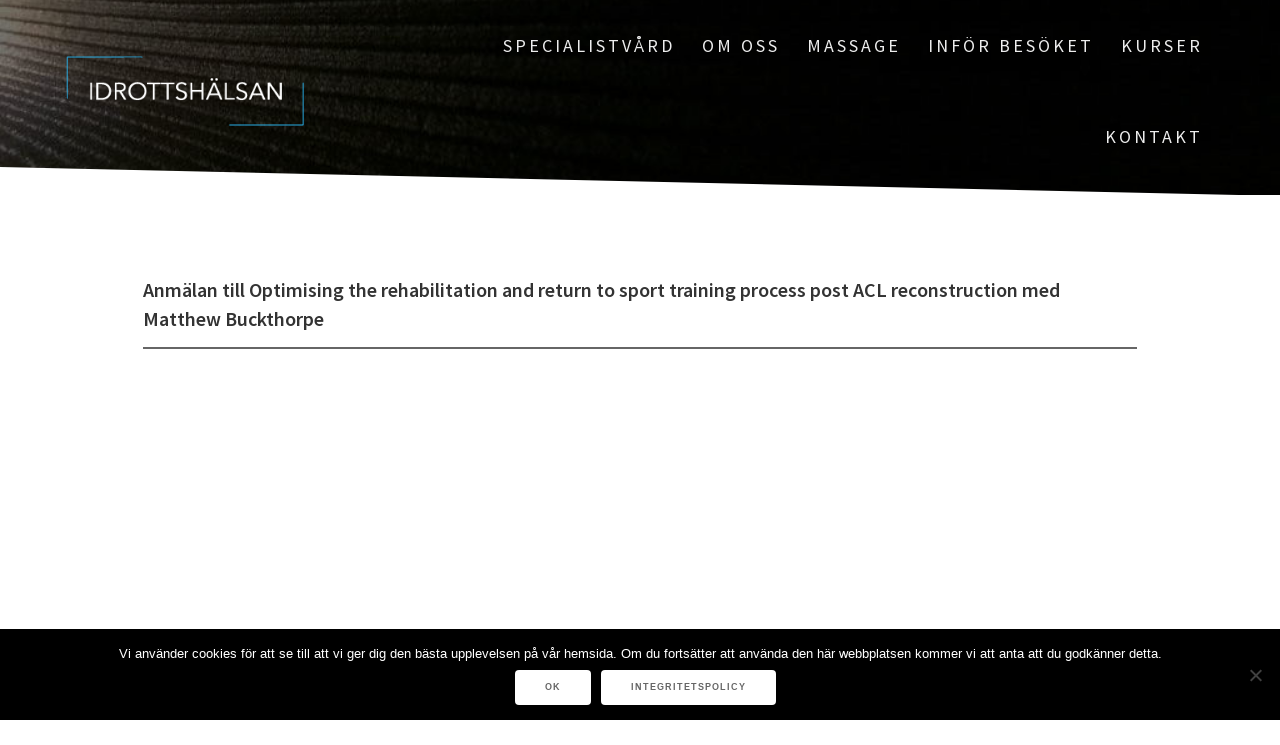

--- FILE ---
content_type: text/html; charset=UTF-8
request_url: http://idrottshalsan.se/anmalan-optimising-the-rehabilitation-and-return-to-sport-training-process-post-acl-reconstruction-med-matthew-buckthorpe/
body_size: 10674
content:
<!DOCTYPE html><html lang="en-US"><head><meta charset="UTF-8"><meta name="viewport" content="width=device-width, initial-scale=1"><link rel="profile" href="http://gmpg.org/xfn/11"><meta name='robots' content='index, follow, max-image-preview:large, max-snippet:-1, max-video-preview:-1' /><style>img:is([sizes="auto" i], [sizes^="auto," i]) { contain-intrinsic-size: 3000px 1500px }</style><!-- This site is optimized with the Yoast SEO plugin v25.5 - https://yoast.com/wordpress/plugins/seo/ --><title>Idrottshälsan i Skåne</title><link rel="canonical" href="https://idrottshalsan.se/anmalan-optimising-the-rehabilitation-and-return-to-sport-training-process-post-acl-reconstruction-med-matthew-buckthorpe/" /><meta property="og:locale" content="en_US" /><meta property="og:type" content="article" /><meta property="og:title" content="Idrottshälsan i Skåne" /><meta property="og:description" content="Anmälan till Optimising the rehabilitation and return to sport training process post ACL reconstruction med Matthew Buckthorpe" /><meta property="og:url" content="https://idrottshalsan.se/anmalan-optimising-the-rehabilitation-and-return-to-sport-training-process-post-acl-reconstruction-med-matthew-buckthorpe/" /><meta property="og:site_name" content="Idrottshälsan i Skåne" /><meta property="article:publisher" content="https://www.facebook.com/idrottshalsan/" /><meta property="article:modified_time" content="2023-12-04T20:21:28+00:00" /><meta property="og:image" content="http://idrottshalsan.se/wp-content/uploads/2025/07/LOGO-IH-vit-bg.webp" /><meta property="og:image:width" content="512" /><meta property="og:image:height" content="512" /><meta property="og:image:type" content="image/webp" /><meta name="twitter:card" content="summary_large_image" /> <script type="application/ld+json" class="yoast-schema-graph">{"@context":"https://schema.org","@graph":[{"@type":"WebPage","@id":"https://idrottshalsan.se/anmalan-optimising-the-rehabilitation-and-return-to-sport-training-process-post-acl-reconstruction-med-matthew-buckthorpe/","url":"https://idrottshalsan.se/anmalan-optimising-the-rehabilitation-and-return-to-sport-training-process-post-acl-reconstruction-med-matthew-buckthorpe/","name":"Idrottshälsan i Skåne","isPartOf":{"@id":"https://idrottshalsan.se/#website"},"datePublished":"2021-10-29T08:14:04+00:00","dateModified":"2023-12-04T20:21:28+00:00","breadcrumb":{"@id":"https://idrottshalsan.se/anmalan-optimising-the-rehabilitation-and-return-to-sport-training-process-post-acl-reconstruction-med-matthew-buckthorpe/#breadcrumb"},"inLanguage":"en-US","potentialAction":[{"@type":"ReadAction","target":["https://idrottshalsan.se/anmalan-optimising-the-rehabilitation-and-return-to-sport-training-process-post-acl-reconstruction-med-matthew-buckthorpe/"]}]},{"@type":"BreadcrumbList","@id":"https://idrottshalsan.se/anmalan-optimising-the-rehabilitation-and-return-to-sport-training-process-post-acl-reconstruction-med-matthew-buckthorpe/#breadcrumb","itemListElement":[{"@type":"ListItem","position":1,"name":"Home","item":"https://idrottshalsan.se/"},{"@type":"ListItem","position":2,"name":"Anmälan &#8211; Optimising the rehabilitation and return to sport training process post ACL reconstruction med Matthew Buckthorpe"}]},{"@type":"WebSite","@id":"https://idrottshalsan.se/#website","url":"https://idrottshalsan.se/","name":"Idrottshälsan","description":"Lunds största &amp; ledande idrottsmedicinska klinik!","publisher":{"@id":"https://idrottshalsan.se/#organization"},"potentialAction":[{"@type":"SearchAction","target":{"@type":"EntryPoint","urlTemplate":"https://idrottshalsan.se/?s={search_term_string}"},"query-input":{"@type":"PropertyValueSpecification","valueRequired":true,"valueName":"search_term_string"}}],"inLanguage":"en-US"},{"@type":"Organization","@id":"https://idrottshalsan.se/#organization","name":"Idrottshälsan i Skåne","url":"https://idrottshalsan.se/","logo":{"@type":"ImageObject","inLanguage":"en-US","@id":"https://idrottshalsan.se/#/schema/logo/image/","url":"https://idrottshalsan.se/wp-content/uploads/2025/07/LOGO-IH-vit-bg.webp","contentUrl":"https://idrottshalsan.se/wp-content/uploads/2025/07/LOGO-IH-vit-bg.webp","width":512,"height":512,"caption":"Idrottshälsan i Skåne"},"image":{"@id":"https://idrottshalsan.se/#/schema/logo/image/"},"sameAs":["https://www.facebook.com/idrottshalsan/","https://www.instagram.com/idrottshalsan_i_skane/"]}]}</script> <!-- / Yoast SEO plugin. --><link rel='dns-prefetch' href='//fonts.googleapis.com' /><link href='https://fonts.gstatic.com' crossorigin rel='preconnect' /><link rel='stylesheet' id='wp-block-library-css' href='http://idrottshalsan.se/wp-includes/css/dist/block-library/style.min.css?ver=6.8.3' type='text/css' media='all' /><style id='classic-theme-styles-inline-css' type='text/css'>/*! This file is auto-generated */
.wp-block-button__link{color:#fff;background-color:#32373c;border-radius:9999px;box-shadow:none;text-decoration:none;padding:calc(.667em + 2px) calc(1.333em + 2px);font-size:1.125em}.wp-block-file__button{background:#32373c;color:#fff;text-decoration:none}</style><style id='global-styles-inline-css' type='text/css'>:root{--wp--preset--aspect-ratio--square: 1;--wp--preset--aspect-ratio--4-3: 4/3;--wp--preset--aspect-ratio--3-4: 3/4;--wp--preset--aspect-ratio--3-2: 3/2;--wp--preset--aspect-ratio--2-3: 2/3;--wp--preset--aspect-ratio--16-9: 16/9;--wp--preset--aspect-ratio--9-16: 9/16;--wp--preset--color--black: #000000;--wp--preset--color--cyan-bluish-gray: #abb8c3;--wp--preset--color--white: #ffffff;--wp--preset--color--pale-pink: #f78da7;--wp--preset--color--vivid-red: #cf2e2e;--wp--preset--color--luminous-vivid-orange: #ff6900;--wp--preset--color--luminous-vivid-amber: #fcb900;--wp--preset--color--light-green-cyan: #7bdcb5;--wp--preset--color--vivid-green-cyan: #00d084;--wp--preset--color--pale-cyan-blue: #8ed1fc;--wp--preset--color--vivid-cyan-blue: #0693e3;--wp--preset--color--vivid-purple: #9b51e0;--wp--preset--gradient--vivid-cyan-blue-to-vivid-purple: linear-gradient(135deg,rgba(6,147,227,1) 0%,rgb(155,81,224) 100%);--wp--preset--gradient--light-green-cyan-to-vivid-green-cyan: linear-gradient(135deg,rgb(122,220,180) 0%,rgb(0,208,130) 100%);--wp--preset--gradient--luminous-vivid-amber-to-luminous-vivid-orange: linear-gradient(135deg,rgba(252,185,0,1) 0%,rgba(255,105,0,1) 100%);--wp--preset--gradient--luminous-vivid-orange-to-vivid-red: linear-gradient(135deg,rgba(255,105,0,1) 0%,rgb(207,46,46) 100%);--wp--preset--gradient--very-light-gray-to-cyan-bluish-gray: linear-gradient(135deg,rgb(238,238,238) 0%,rgb(169,184,195) 100%);--wp--preset--gradient--cool-to-warm-spectrum: linear-gradient(135deg,rgb(74,234,220) 0%,rgb(151,120,209) 20%,rgb(207,42,186) 40%,rgb(238,44,130) 60%,rgb(251,105,98) 80%,rgb(254,248,76) 100%);--wp--preset--gradient--blush-light-purple: linear-gradient(135deg,rgb(255,206,236) 0%,rgb(152,150,240) 100%);--wp--preset--gradient--blush-bordeaux: linear-gradient(135deg,rgb(254,205,165) 0%,rgb(254,45,45) 50%,rgb(107,0,62) 100%);--wp--preset--gradient--luminous-dusk: linear-gradient(135deg,rgb(255,203,112) 0%,rgb(199,81,192) 50%,rgb(65,88,208) 100%);--wp--preset--gradient--pale-ocean: linear-gradient(135deg,rgb(255,245,203) 0%,rgb(182,227,212) 50%,rgb(51,167,181) 100%);--wp--preset--gradient--electric-grass: linear-gradient(135deg,rgb(202,248,128) 0%,rgb(113,206,126) 100%);--wp--preset--gradient--midnight: linear-gradient(135deg,rgb(2,3,129) 0%,rgb(40,116,252) 100%);--wp--preset--font-size--small: 13px;--wp--preset--font-size--medium: 20px;--wp--preset--font-size--large: 36px;--wp--preset--font-size--x-large: 42px;--wp--preset--spacing--20: 0.44rem;--wp--preset--spacing--30: 0.67rem;--wp--preset--spacing--40: 1rem;--wp--preset--spacing--50: 1.5rem;--wp--preset--spacing--60: 2.25rem;--wp--preset--spacing--70: 3.38rem;--wp--preset--spacing--80: 5.06rem;--wp--preset--shadow--natural: 6px 6px 9px rgba(0, 0, 0, 0.2);--wp--preset--shadow--deep: 12px 12px 50px rgba(0, 0, 0, 0.4);--wp--preset--shadow--sharp: 6px 6px 0px rgba(0, 0, 0, 0.2);--wp--preset--shadow--outlined: 6px 6px 0px -3px rgba(255, 255, 255, 1), 6px 6px rgba(0, 0, 0, 1);--wp--preset--shadow--crisp: 6px 6px 0px rgba(0, 0, 0, 1);}:where(.is-layout-flex){gap: 0.5em;}:where(.is-layout-grid){gap: 0.5em;}body .is-layout-flex{display: flex;}.is-layout-flex{flex-wrap: wrap;align-items: center;}.is-layout-flex > :is(*, div){margin: 0;}body .is-layout-grid{display: grid;}.is-layout-grid > :is(*, div){margin: 0;}:where(.wp-block-columns.is-layout-flex){gap: 2em;}:where(.wp-block-columns.is-layout-grid){gap: 2em;}:where(.wp-block-post-template.is-layout-flex){gap: 1.25em;}:where(.wp-block-post-template.is-layout-grid){gap: 1.25em;}.has-black-color{color: var(--wp--preset--color--black) !important;}.has-cyan-bluish-gray-color{color: var(--wp--preset--color--cyan-bluish-gray) !important;}.has-white-color{color: var(--wp--preset--color--white) !important;}.has-pale-pink-color{color: var(--wp--preset--color--pale-pink) !important;}.has-vivid-red-color{color: var(--wp--preset--color--vivid-red) !important;}.has-luminous-vivid-orange-color{color: var(--wp--preset--color--luminous-vivid-orange) !important;}.has-luminous-vivid-amber-color{color: var(--wp--preset--color--luminous-vivid-amber) !important;}.has-light-green-cyan-color{color: var(--wp--preset--color--light-green-cyan) !important;}.has-vivid-green-cyan-color{color: var(--wp--preset--color--vivid-green-cyan) !important;}.has-pale-cyan-blue-color{color: var(--wp--preset--color--pale-cyan-blue) !important;}.has-vivid-cyan-blue-color{color: var(--wp--preset--color--vivid-cyan-blue) !important;}.has-vivid-purple-color{color: var(--wp--preset--color--vivid-purple) !important;}.has-black-background-color{background-color: var(--wp--preset--color--black) !important;}.has-cyan-bluish-gray-background-color{background-color: var(--wp--preset--color--cyan-bluish-gray) !important;}.has-white-background-color{background-color: var(--wp--preset--color--white) !important;}.has-pale-pink-background-color{background-color: var(--wp--preset--color--pale-pink) !important;}.has-vivid-red-background-color{background-color: var(--wp--preset--color--vivid-red) !important;}.has-luminous-vivid-orange-background-color{background-color: var(--wp--preset--color--luminous-vivid-orange) !important;}.has-luminous-vivid-amber-background-color{background-color: var(--wp--preset--color--luminous-vivid-amber) !important;}.has-light-green-cyan-background-color{background-color: var(--wp--preset--color--light-green-cyan) !important;}.has-vivid-green-cyan-background-color{background-color: var(--wp--preset--color--vivid-green-cyan) !important;}.has-pale-cyan-blue-background-color{background-color: var(--wp--preset--color--pale-cyan-blue) !important;}.has-vivid-cyan-blue-background-color{background-color: var(--wp--preset--color--vivid-cyan-blue) !important;}.has-vivid-purple-background-color{background-color: var(--wp--preset--color--vivid-purple) !important;}.has-black-border-color{border-color: var(--wp--preset--color--black) !important;}.has-cyan-bluish-gray-border-color{border-color: var(--wp--preset--color--cyan-bluish-gray) !important;}.has-white-border-color{border-color: var(--wp--preset--color--white) !important;}.has-pale-pink-border-color{border-color: var(--wp--preset--color--pale-pink) !important;}.has-vivid-red-border-color{border-color: var(--wp--preset--color--vivid-red) !important;}.has-luminous-vivid-orange-border-color{border-color: var(--wp--preset--color--luminous-vivid-orange) !important;}.has-luminous-vivid-amber-border-color{border-color: var(--wp--preset--color--luminous-vivid-amber) !important;}.has-light-green-cyan-border-color{border-color: var(--wp--preset--color--light-green-cyan) !important;}.has-vivid-green-cyan-border-color{border-color: var(--wp--preset--color--vivid-green-cyan) !important;}.has-pale-cyan-blue-border-color{border-color: var(--wp--preset--color--pale-cyan-blue) !important;}.has-vivid-cyan-blue-border-color{border-color: var(--wp--preset--color--vivid-cyan-blue) !important;}.has-vivid-purple-border-color{border-color: var(--wp--preset--color--vivid-purple) !important;}.has-vivid-cyan-blue-to-vivid-purple-gradient-background{background: var(--wp--preset--gradient--vivid-cyan-blue-to-vivid-purple) !important;}.has-light-green-cyan-to-vivid-green-cyan-gradient-background{background: var(--wp--preset--gradient--light-green-cyan-to-vivid-green-cyan) !important;}.has-luminous-vivid-amber-to-luminous-vivid-orange-gradient-background{background: var(--wp--preset--gradient--luminous-vivid-amber-to-luminous-vivid-orange) !important;}.has-luminous-vivid-orange-to-vivid-red-gradient-background{background: var(--wp--preset--gradient--luminous-vivid-orange-to-vivid-red) !important;}.has-very-light-gray-to-cyan-bluish-gray-gradient-background{background: var(--wp--preset--gradient--very-light-gray-to-cyan-bluish-gray) !important;}.has-cool-to-warm-spectrum-gradient-background{background: var(--wp--preset--gradient--cool-to-warm-spectrum) !important;}.has-blush-light-purple-gradient-background{background: var(--wp--preset--gradient--blush-light-purple) !important;}.has-blush-bordeaux-gradient-background{background: var(--wp--preset--gradient--blush-bordeaux) !important;}.has-luminous-dusk-gradient-background{background: var(--wp--preset--gradient--luminous-dusk) !important;}.has-pale-ocean-gradient-background{background: var(--wp--preset--gradient--pale-ocean) !important;}.has-electric-grass-gradient-background{background: var(--wp--preset--gradient--electric-grass) !important;}.has-midnight-gradient-background{background: var(--wp--preset--gradient--midnight) !important;}.has-small-font-size{font-size: var(--wp--preset--font-size--small) !important;}.has-medium-font-size{font-size: var(--wp--preset--font-size--medium) !important;}.has-large-font-size{font-size: var(--wp--preset--font-size--large) !important;}.has-x-large-font-size{font-size: var(--wp--preset--font-size--x-large) !important;}
:where(.wp-block-post-template.is-layout-flex){gap: 1.25em;}:where(.wp-block-post-template.is-layout-grid){gap: 1.25em;}
:where(.wp-block-columns.is-layout-flex){gap: 2em;}:where(.wp-block-columns.is-layout-grid){gap: 2em;}
:root :where(.wp-block-pullquote){font-size: 1.5em;line-height: 1.6;}</style><link rel='stylesheet' id='contact-form-7-css' href='http://idrottshalsan.se/wp-content/cache/autoptimize/css/autoptimize_single_64ac31699f5326cb3c76122498b76f66.css?ver=6.1' type='text/css' media='all' /><link rel='stylesheet' id='cookie-notice-front-css' href='http://idrottshalsan.se/wp-content/plugins/cookie-notice/css/front.min.css?ver=2.5.7' type='text/css' media='all' /><link rel='stylesheet' id='one-page-express-fonts-css' href='https://fonts.googleapis.com/css?family=Source+Sans+Pro%3A200%2Cnormal%2C300%2C600%2C700%7CPlayfair+Display%3Aregular%2Citalic%2C700%2C900&#038;subset=latin%2Clatin-ext' type='text/css' media='all' /><link rel='stylesheet' id='one-page-express-style-css' href='http://idrottshalsan.se/wp-content/cache/autoptimize/css/autoptimize_single_bdfeb87d453489a63318d15ba9032613.css?ver=1.3.45' type='text/css' media='all' /><style id='one-page-express-style-inline-css' type='text/css'>img.logo.dark, img.custom-logo{max-height:75px;}</style><link rel='stylesheet' id='one-page-express-font-awesome-css' href='http://idrottshalsan.se/wp-content/themes/one-page-express/assets/font-awesome/font-awesome.min.css?ver=1.3.45' type='text/css' media='all' /><link rel='stylesheet' id='one-page-express-font-awesome-extra-css' href='http://idrottshalsan.se/wp-content/themes/one-page-express/assets/font-awesome/font-awesome-extra.min.css?ver=1.3.45' type='text/css' media='all' /><link rel='stylesheet' id='one-page-express-animate-css' href='http://idrottshalsan.se/wp-content/cache/autoptimize/css/autoptimize_single_07f146141537e04ee282a965d8053198.css?ver=1.3.45' type='text/css' media='all' /><link rel='stylesheet' id='one-page-express-webgradients-css' href='http://idrottshalsan.se/wp-content/cache/autoptimize/css/autoptimize_single_872101489ef0f0b8f1304b00cd0f727a.css?ver=1.3.45' type='text/css' media='all' /><link rel='stylesheet' id='cf7cf-style-css' href='http://idrottshalsan.se/wp-content/cache/autoptimize/css/autoptimize_single_f121cbe481654c96ce787303a88233a9.css?ver=2.6.2' type='text/css' media='all' /><link rel='stylesheet' id='kirki-styles-one_page_express-css' href='http://idrottshalsan.se/wp-content/themes/one-page-express/customizer/kirki/assets/css/kirki-styles.css' type='text/css' media='all' /><style id='kirki-styles-one_page_express-inline-css' type='text/css'>.header-homepage + .header-separator svg{height:94px!important;}.header-separator svg{height:29px!important;}.inner-header-description{padding-top:8%;padding-bottom:8%;}.header-homepage .header-description-row{padding-top:8%;padding-bottom:8%;}@media only screen and (min-width: 768px){.inner-header-description{text-align:left;}.header-content .align-holder{text-align:right!important;}.header-content{width:95%!important;}}</style><link rel='stylesheet' id='kirki-styles-one_page_express_front_page_header_margin-css' href='http://idrottshalsan.se/wp-content/themes/one-page-express/customizer/kirki/assets/css/kirki-styles.css' type='text/css' media='all' /><style id='kirki-styles-one_page_express_front_page_header_margin-inline-css' type='text/css'>.header-homepage{padding-bottom:59px;}</style> <script defer id="cookie-notice-front-js-before" src="[data-uri]"></script> <script defer type="text/javascript" src="http://idrottshalsan.se/wp-content/plugins/cookie-notice/js/front.min.js?ver=2.5.7" id="cookie-notice-front-js"></script> <script type="text/javascript" src="http://idrottshalsan.se/wp-includes/js/jquery/jquery.min.js?ver=3.7.1" id="jquery-core-js"></script> <script defer type="text/javascript" src="http://idrottshalsan.se/wp-includes/js/jquery/jquery-migrate.min.js?ver=3.4.1" id="jquery-migrate-js"></script> <script defer type="text/javascript" src="http://idrottshalsan.se/wp-content/cache/autoptimize/js/autoptimize_single_c5ebecf509b4ddf0291127f572643e9b.js?ver=1.3.45" id="one-page-express-smoothscroll-js"></script> <style data-name="overlap">@media only screen and (min-width: 768px) {
				.header-homepage {
					padding-bottom: 59px;
				}

				.homepage-template .content {
					position: relative;
					z-index: 10;
				}

				.homepage-template .page-content div[data-overlap]:first-of-type>div:first-of-type {
					margin-top: -59px;
					background: transparent !important;
				}
			}</style><style data-name="overlap">@media only screen and (min-width: 768px) {
                .blog .content,
                .archive .content,
                .single-post .content {
                    position: relative;
                    z-index: 10;
                }

                .blog .content > .gridContainer > .row,
                .archive .content > .gridContainer > .row,
                .single-post .content > .gridContainer > .row {
                    margin-top: -400px;
                    background: transparent !important;
                }

                .blog .header,
                .archive .header,
                .single-post .header {
                    padding-bottom: 400px;
                }
            }</style><style>@media only screen and (min-width: 768px) {
            .align-container {
                margin: auto 0  auto  auto            }
        }</style><meta name="generator" content="Elementor 3.30.2; features: e_font_icon_svg, additional_custom_breakpoints, e_element_cache; settings: css_print_method-external, google_font-enabled, font_display-swap"><style>.e-con.e-parent:nth-of-type(n+4):not(.e-lazyloaded):not(.e-no-lazyload),
				.e-con.e-parent:nth-of-type(n+4):not(.e-lazyloaded):not(.e-no-lazyload) * {
					background-image: none !important;
				}
				@media screen and (max-height: 1024px) {
					.e-con.e-parent:nth-of-type(n+3):not(.e-lazyloaded):not(.e-no-lazyload),
					.e-con.e-parent:nth-of-type(n+3):not(.e-lazyloaded):not(.e-no-lazyload) * {
						background-image: none !important;
					}
				}
				@media screen and (max-height: 640px) {
					.e-con.e-parent:nth-of-type(n+2):not(.e-lazyloaded):not(.e-no-lazyload),
					.e-con.e-parent:nth-of-type(n+2):not(.e-lazyloaded):not(.e-no-lazyload) * {
						background-image: none !important;
					}
				}</style><link rel="icon" href="http://idrottshalsan.se/wp-content/uploads/2020/06/cropped-Logga1-1-32x32.png" sizes="32x32" /><link rel="icon" href="http://idrottshalsan.se/wp-content/uploads/2020/06/cropped-Logga1-1-192x192.png" sizes="192x192" /><link rel="apple-touch-icon" href="http://idrottshalsan.se/wp-content/uploads/2020/06/cropped-Logga1-1-180x180.png" /><meta name="msapplication-TileImage" content="http://idrottshalsan.se/wp-content/uploads/2020/06/cropped-Logga1-1-270x270.png" /><style type="text/css" id="wp-custom-css">/* header */



/* bakgrundsbilden överst inner page */
.header {
	padding-top: 0px;
	padding-bottom: 0px;
	margin-top: -10px;
}
.header h1 {
	display: none;
}
h4 {
	padding-top: 1.5em;
}
.menu-huvudmeny-container {
	font-size: 1em;
	padding-left: 0px;
	margin-left: 0px;
}
.menu-huvudmeny-container .sub-menu {
	font-size: 1.4em;
}

small {
	font-size: 0.7em;
	line-height: 0px;
}
.box-shadow {
	box-shadow: 0 4px 8px 0 rgba(0, 0, 0, 0.2), 0 6px 20px 0 rgba(0, 0, 0, 0.19);
}
.padding {
	padding: 10px;
}
.greybg {
	background: #F5F5F5;
	padding: 2em;
}
.greybg table {
	background: #FFF;
}
.greybg table td {
	padding: 15px 15px;
}





/* footer */

.row_202 {
}
.column_210 {
	border: 0px!important;
	text-align: center;
}
.footer-first-col {
	width: 65%!important;
}
.footer ul {
	list-style-type: none!important;
	padding: 20px 0px;
	text-align: left;
}
.footer .widget ul li {
	   line-height: 150%!important;
}
.footer .cp-icon.fa2 {
	font-size: 1.5rem!important;
}
.footer .cp-icon.fa2 {
	color: #FFF!important;
	text-decoration: none!important;
}

.footer-last-col {
	padding: 20px 0px;
	font-size: 0.7em;
	vertical-align: bottom;
	text-align: right;
}
.footer .fa-map {
	font-size: 12px!important;
	margin-left: 1em;
}


/* ---- specifika sidor --- */

/* inför besöket */
.hitta-till-oss .wp-block-columns {
	margin-bottom: 0px!important;
}
.hitta-till-oss i {
	vertical-align: center;
	margin-top: 0.35em;
	padding-left: 0.3em;
}
.hitta-till-oss iframe {
	margin-left: 1em;
	box-shadow: 0 4px 8px 0 rgba(0, 0, 0, 0.2), 0 6px 20px 0 rgba(0, 0, 0, 0.19);
}

/* boka tid */
.your-age input {
	width: 4em!important;
}
.your-message textarea {
	height: 8em!important;
}
/* om oss personal */
.blocks-gallery-item__caption a {
	color: #FFF;
	padding-bottom: 3px;
}
.forsakringsbolag {
	width: 85%;
}
.forsakringsbolag img {
}

/* göm google captcha */
.grecaptcha-badge {
opacity: 0;
}


/* porträtt */
.is-style-portraits {
	margin-top: 2em;
	max-width: 800px!important;
}

.is-style-portraits td {
	padding: 1em 1em 0.3em 0;
	vertical-align: top;
	text-align: center;
	font-size: 0.8em;
	line-height: 1.3em;
	border: 0px;
}
.is-style-portraits img {
 margin-top: 2em;	
}	

.cb-header {
	display:none!important;
}


/* kurs */
.inline-text {
	float: left;
}

/* kursformulär */
#wpcf7-f1124-p1121-o1 input[type="submit"] {
	background: #03a9f4;
	color: #FFF;
	padding: 18px 36px;
	font-size: .8em;
	text-decoration: none;
	margin: 0 9px 14px;
	font: normal normal 300 18px/130% "Source Sans Pro",sans-serif;
	letter-spacing: 1px;
	text-transform: uppercase;
	border-radius: 8px;
	border: 1px solid #EEE;
	cursor: pointer;
}
#wpcf7-f1124-p1121-o1 input[type="submit"]:hover {
		background: #01a1e4;
}	
input[type=text] {
}

.formFooter {
	display:none !important;
}</style></head><body class="wp-singular page-template-default page page-id-1213 wp-custom-logo wp-theme-one-page-express cookies-not-set eio-default elementor-default elementor-kit-1837"><div id="opex-overlap-custom-background-to-remove"
 style="position: absolute; top: 0; background-color: #FFF; min-height: 100vh; min-width: 100vw;"></div><style>.screen-reader-text[href="#page-content"]:focus {
            background-color: #f1f1f1;
            border-radius: 3px;
            box-shadow: 0 0 2px 2px rgba(0, 0, 0, 0.6);
            clip: auto !important;
            clip-path: none;
            color: #21759b;

        }</style><a class="skip-link screen-reader-text"
 href="#page-content">Skip to content</a><div class="header-top "  data-sticky='0'  data-sticky-mobile='1'  data-sticky-to='top' ><div class="navigation-wrapper ope-inner-page"><div class="logo_col"> <a href="http://idrottshalsan.se/" class="logo-link dark" rel="home" itemprop="url"><img width="279" height="89" src="http://idrottshalsan.se/wp-content/uploads/2020/01/cropped-Logga-1.png" class="logo dark" alt="" itemprop="logo" decoding="async" /></a><a href="http://idrottshalsan.se/" class="custom-logo-link" rel="home"><img width="300" height="93" src="http://idrottshalsan.se/wp-content/uploads/2020/01/Logo-vit-transp-liten.png" class="custom-logo" alt="Idrottshälsan i Skåne" decoding="async" /></a></div><div class="main_menu_col"><div id="drop_mainmenu_container" class="menu-huvudmeny-container"><ul id="drop_mainmenu" class="fm2_drop_mainmenu"><li id="menu-item-1920" class="menu-item menu-item-type-post_type menu-item-object-page menu-item-1920"><a href="http://idrottshalsan.se/specialistvard-2/">Specialistvård</a></li><li id="menu-item-95" class="menu-item menu-item-type-post_type menu-item-object-page menu-item-95"><a href="http://idrottshalsan.se/om-oss/">Om oss</a></li><li id="menu-item-128" class="menu-item menu-item-type-post_type menu-item-object-page menu-item-128"><a href="http://idrottshalsan.se/massageterapi/">Massage</a></li><li id="menu-item-72" class="menu-item menu-item-type-post_type menu-item-object-page menu-item-72"><a href="http://idrottshalsan.se/infor-besoket/">Inför besöket</a></li><li id="menu-item-1111" class="menu-item menu-item-type-post_type menu-item-object-page menu-item-has-children menu-item-1111"><a href="http://idrottshalsan.se/kurser/">Kurser</a><ul class="sub-menu"><li id="menu-item-1990" class="menu-item menu-item-type-post_type menu-item-object-page menu-item-1990"><a href="http://idrottshalsan.se/knakurs-2026/">Idrottshälsans knäkurs 2026</a></li><li id="menu-item-2040" class="menu-item menu-item-type-post_type menu-item-object-page menu-item-2040"><a href="http://idrottshalsan.se/elementor-2015/">Muscle injuries with Sebastiano Nutarelli</a></li></ul></li><li id="menu-item-820" class="menu-item menu-item-type-custom menu-item-object-custom menu-item-has-children menu-item-820"><a href="#">Kontakt</a><ul class="sub-menu"><li id="menu-item-71" class="menu-item menu-item-type-post_type menu-item-object-page menu-item-71"><a href="http://idrottshalsan.se/boka-tid/">Boka tid</a></li><li id="menu-item-410" class="menu-item menu-item-type-post_type menu-item-object-page menu-item-410"><a href="http://idrottshalsan.se/akuta-idrottsskador/">Akuta idrottsskador</a></li><li id="menu-item-823" class="menu-item menu-item-type-post_type menu-item-object-page menu-item-823"><a href="http://idrottshalsan.se/kontakta-oss/">Kontakta oss</a></li></ul></li></ul></div></div></div></div><div id="page" class="site"><div class="header-wrapper"><div  class='header' style='background-image:url(&quot;http://idrottshalsan.se/wp-content/uploads/2020/01/cropped-bg-matta-mork.jpg&quot;);' data-parallax-depth='20'><div class="inner-header-description gridContainer"><div class="row header-description-row"><h1 class="heading8"> Anmälan &#8211; Optimising the rehabilitation and return to sport training process post ACL reconstruction med Matthew Buckthorpe</h1></div></div><div class="header-separator header-separator-bottom header-separator-reverse"><svg xmlns="http://www.w3.org/2000/svg" viewBox="0 0 1000 100" preserveAspectRatio="none"> <path class="svg-white-bg" d="M-0 0L1000 0 1000 100z"/> </svg></div></div></div><div id="page-content" class="page-content"><div class="gridContainer"><div id="post-1213" class="post-1213 page type-page status-publish hentry"><div><h4 class="wp-block-heading">Anmälan till Optimising the rehabilitation and return to sport training process post ACL reconstruction med Matthew Buckthorpe</h4><hr class="wp-block-separator has-css-opacity"/><p></p> <script type="text/javascript" src="https://form.jotform.com/jsform/233335494397365"></script> <div style="height:22px" aria-hidden="true" class="wp-block-spacer"></div></div></div></div></div><div class="footer"><div class="row_201"><div class="column_209 gridContainer"><div class="row_202"><div class="column_210"><div ><div id="custom_html-6" class="widget_text widget widget_custom_html"><div class="textwidget custom-html-widget"><strong>Idrottshälsan i Skåne</strong>, <br/>Porfyrvägen 14, 224 78 Lund <small><a href="https://goo.gl/maps/XCQwzrqHtfF1frau6" target="_blank"><i  class="fa cp-icon fa1 fa-map"></i></a></small><br /> Tel: 046-157180 | <a href="http://www.idrottshalsan.se/">www.idrottshalsan.se</a> &nbsp; | &nbsp; <a href="https://www.picuki.com/profile/idrottshalsan_i_skane" rel="noopener noreferrer" target="_blank" class="fa cp-icon fa2 fa-instagram"></a> <br/></div></div></div></div><div class="column_210"><div  ><div id="nav_menu-9" class="widget widget_nav_menu"><div class="menu-footer-meny-container"><ul id="menu-footer-meny" class="menu"><li id="menu-item-389" class="menu-item menu-item-type-post_type menu-item-object-page menu-item-389"><a href="http://idrottshalsan.se/boka-tid/">Boka tid</a></li><li id="menu-item-386" class="menu-item menu-item-type-post_type menu-item-object-page menu-item-386"><a href="http://idrottshalsan.se/akuta-idrottsskador/">Akuta skador</a></li><li id="menu-item-387" class="menu-item menu-item-type-post_type menu-item-object-page menu-item-387"><a href="http://idrottshalsan.se/kontakta-oss/">Kontakta oss</a></li><li id="menu-item-481" class="menu-item menu-item-type-post_type menu-item-object-page menu-item-privacy-policy menu-item-481"><a rel="privacy-policy" href="http://idrottshalsan.se/integritetspolicy-2/">Integritetspolicy</a></li></ul></div></div></div></div><div class="column_210"><div ><div id="block-4" class="widget widget_block"><div/></div><div id="block-5" class="widget widget_block"><br></div></div></div><div  class="footer-column-colored"> <a href="http://idrottshalsan.se/" class="logo-link dark" rel="home" itemprop="url"><img width="279" height="89" src="http://idrottshalsan.se/wp-content/uploads/2020/01/cropped-Logga-1.png" class="logo dark" alt="" itemprop="logo" decoding="async" /></a><a href="http://idrottshalsan.se/" class="custom-logo-link" rel="home"><img width="300" height="93" src="http://idrottshalsan.se/wp-content/uploads/2020/01/Logo-vit-transp-liten.png" class="custom-logo" alt="Idrottshälsan i Skåne" decoding="async" /></a><p>&copy;&nbsp;&nbsp;2026&nbsp;Idrottshälsan i Skåne.&nbsp;Built using WordPress and <a rel="nofollow" href="https://extendthemes.com/go/built-with-one-page-express">OnePage Express Theme</a>.</p><div class="row_205"> <a href="#" target="_blank"><i class="font-icon-19 fa fa-instagram"></i></a></div></div></div></div></div></div> <script type="speculationrules">{"prefetch":[{"source":"document","where":{"and":[{"href_matches":"\/*"},{"not":{"href_matches":["\/wp-*.php","\/wp-admin\/*","\/wp-content\/uploads\/*","\/wp-content\/*","\/wp-content\/plugins\/*","\/wp-content\/themes\/one-page-express\/*","\/*\\?(.+)"]}},{"not":{"selector_matches":"a[rel~=\"nofollow\"]"}},{"not":{"selector_matches":".no-prefetch, .no-prefetch a"}}]},"eagerness":"conservative"}]}</script> <script defer src="[data-uri]"></script> <link rel='stylesheet' id='one-page-express-content-lists-css-css' href='http://idrottshalsan.se/wp-content/cache/autoptimize/css/autoptimize_single_47c9bb409f3b416da234d4dc13243175.css?ver=6.8.3' type='text/css' media='all' /> <script type="text/javascript" src="http://idrottshalsan.se/wp-includes/js/dist/hooks.min.js?ver=4d63a3d491d11ffd8ac6" id="wp-hooks-js"></script> <script type="text/javascript" src="http://idrottshalsan.se/wp-includes/js/dist/i18n.min.js?ver=5e580eb46a90c2b997e6" id="wp-i18n-js"></script> <script defer id="wp-i18n-js-after" src="[data-uri]"></script> <script defer type="text/javascript" src="http://idrottshalsan.se/wp-content/cache/autoptimize/js/autoptimize_single_96e7dc3f0e8559e4a3f3ca40b17ab9c3.js?ver=6.1" id="swv-js"></script> <script defer id="contact-form-7-js-before" src="[data-uri]"></script> <script defer type="text/javascript" src="http://idrottshalsan.se/wp-content/cache/autoptimize/js/autoptimize_single_2912c657d0592cc532dff73d0d2ce7bb.js?ver=6.1" id="contact-form-7-js"></script> <script defer type="text/javascript" src="http://idrottshalsan.se/wp-includes/js/jquery/ui/effect.min.js?ver=1.13.3" id="jquery-effects-core-js"></script> <script defer type="text/javascript" src="http://idrottshalsan.se/wp-includes/js/jquery/ui/effect-slide.min.js?ver=1.13.3" id="jquery-effects-slide-js"></script> <script defer type="text/javascript" src="http://idrottshalsan.se/wp-content/cache/autoptimize/js/autoptimize_single_9ecef1f9058b6111fd508e8cb6febb7a.js?ver=1.3.45" id="one-page-express-ddmenu-js"></script> <script defer type="text/javascript" src="http://idrottshalsan.se/wp-content/cache/autoptimize/js/autoptimize_single_a788100f7c1382e679f81efe1c3cf87c.js?ver=1.3.45" id="one-page-express-morphext-js"></script> <script defer id="one-page-express-theme-js-extra" src="[data-uri]"></script> <script defer type="text/javascript" src="http://idrottshalsan.se/wp-content/cache/autoptimize/js/autoptimize_single_3330da8a1bf97cf24b1963e93ee75d64.js?ver=1.3.45" id="one-page-express-theme-js"></script> <script defer type="text/javascript" src="http://idrottshalsan.se/wp-content/cache/autoptimize/js/autoptimize_single_a89739f50f0e005250f9c0f458663cbc.js?ver=1.3.45" id="one-page-express-fixto-js"></script> <script defer type="text/javascript" src="http://idrottshalsan.se/wp-content/cache/autoptimize/js/autoptimize_single_8b820aa9629d7aaa9b06a10a970a6301.js?ver=1.3.45" id="one-page-express-sticky-js"></script> <script defer type="text/javascript" src="http://idrottshalsan.se/wp-includes/js/imagesloaded.min.js?ver=5.0.0" id="imagesloaded-js"></script> <script defer type="text/javascript" src="http://idrottshalsan.se/wp-includes/js/masonry.min.js?ver=4.2.2" id="masonry-js"></script> <script defer type="text/javascript" src="http://idrottshalsan.se/wp-includes/js/comment-reply.min.js?ver=6.8.3" id="comment-reply-js" data-wp-strategy="async"></script> <script defer id="wpcf7cf-scripts-js-extra" src="[data-uri]"></script> <script defer type="text/javascript" src="http://idrottshalsan.se/wp-content/cache/autoptimize/js/autoptimize_single_9bca87ef481e5411b8ddeecf81b9f50f.js?ver=2.6.2" id="wpcf7cf-scripts-js"></script> <script defer type="text/javascript" src="https://www.google.com/recaptcha/api.js?render=6LcbmM8UAAAAAKsYshWMZNvRoz5T89AUB_fodIbl&amp;ver=3.0" id="google-recaptcha-js"></script> <script type="text/javascript" src="http://idrottshalsan.se/wp-includes/js/dist/vendor/wp-polyfill.min.js?ver=3.15.0" id="wp-polyfill-js"></script> <script defer id="wpcf7-recaptcha-js-before" src="[data-uri]"></script> <script defer type="text/javascript" src="http://idrottshalsan.se/wp-content/cache/autoptimize/js/autoptimize_single_ec0187677793456f98473f49d9e9b95f.js?ver=6.1" id="wpcf7-recaptcha-js"></script> <script defer src="[data-uri]"></script> <!-- Cookie Notice plugin v2.5.7 by Hu-manity.co https://hu-manity.co/ --><div id="cookie-notice" role="dialog" class="cookie-notice-hidden cookie-revoke-hidden cn-position-bottom" aria-label="Cookie Notice" style="background-color: rgba(0,0,0,1);"><div class="cookie-notice-container" style="color: #fff"><span id="cn-notice-text" class="cn-text-container">Vi använder cookies för att se till att vi ger dig den bästa upplevelsen på vår hemsida. Om du fortsätter att använda den här webbplatsen kommer vi att anta att du godkänner detta.</span><span id="cn-notice-buttons" class="cn-buttons-container"><button id="cn-accept-cookie" data-cookie-set="accept" class="cn-set-cookie cn-button cn-button-custom button" aria-label="Ok">Ok</button><button data-link-url="http://idrottshalsan.se/integritetspolicy-2/" data-link-target="_blank" id="cn-more-info" class="cn-more-info cn-button cn-button-custom button" aria-label="Integritetspolicy">Integritetspolicy</button></span><span id="cn-close-notice" data-cookie-set="accept" class="cn-close-icon" title="Nej"></span></div></div> <!-- / Cookie Notice plugin --></body></html>

--- FILE ---
content_type: text/html; charset=utf-8
request_url: https://www.google.com/recaptcha/api2/anchor?ar=1&k=6LcbmM8UAAAAAKsYshWMZNvRoz5T89AUB_fodIbl&co=aHR0cDovL2lkcm90dHNoYWxzYW4uc2U6ODA.&hl=en&v=PoyoqOPhxBO7pBk68S4YbpHZ&size=invisible&anchor-ms=20000&execute-ms=30000&cb=83h36qqwmzsa
body_size: 48513
content:
<!DOCTYPE HTML><html dir="ltr" lang="en"><head><meta http-equiv="Content-Type" content="text/html; charset=UTF-8">
<meta http-equiv="X-UA-Compatible" content="IE=edge">
<title>reCAPTCHA</title>
<style type="text/css">
/* cyrillic-ext */
@font-face {
  font-family: 'Roboto';
  font-style: normal;
  font-weight: 400;
  font-stretch: 100%;
  src: url(//fonts.gstatic.com/s/roboto/v48/KFO7CnqEu92Fr1ME7kSn66aGLdTylUAMa3GUBHMdazTgWw.woff2) format('woff2');
  unicode-range: U+0460-052F, U+1C80-1C8A, U+20B4, U+2DE0-2DFF, U+A640-A69F, U+FE2E-FE2F;
}
/* cyrillic */
@font-face {
  font-family: 'Roboto';
  font-style: normal;
  font-weight: 400;
  font-stretch: 100%;
  src: url(//fonts.gstatic.com/s/roboto/v48/KFO7CnqEu92Fr1ME7kSn66aGLdTylUAMa3iUBHMdazTgWw.woff2) format('woff2');
  unicode-range: U+0301, U+0400-045F, U+0490-0491, U+04B0-04B1, U+2116;
}
/* greek-ext */
@font-face {
  font-family: 'Roboto';
  font-style: normal;
  font-weight: 400;
  font-stretch: 100%;
  src: url(//fonts.gstatic.com/s/roboto/v48/KFO7CnqEu92Fr1ME7kSn66aGLdTylUAMa3CUBHMdazTgWw.woff2) format('woff2');
  unicode-range: U+1F00-1FFF;
}
/* greek */
@font-face {
  font-family: 'Roboto';
  font-style: normal;
  font-weight: 400;
  font-stretch: 100%;
  src: url(//fonts.gstatic.com/s/roboto/v48/KFO7CnqEu92Fr1ME7kSn66aGLdTylUAMa3-UBHMdazTgWw.woff2) format('woff2');
  unicode-range: U+0370-0377, U+037A-037F, U+0384-038A, U+038C, U+038E-03A1, U+03A3-03FF;
}
/* math */
@font-face {
  font-family: 'Roboto';
  font-style: normal;
  font-weight: 400;
  font-stretch: 100%;
  src: url(//fonts.gstatic.com/s/roboto/v48/KFO7CnqEu92Fr1ME7kSn66aGLdTylUAMawCUBHMdazTgWw.woff2) format('woff2');
  unicode-range: U+0302-0303, U+0305, U+0307-0308, U+0310, U+0312, U+0315, U+031A, U+0326-0327, U+032C, U+032F-0330, U+0332-0333, U+0338, U+033A, U+0346, U+034D, U+0391-03A1, U+03A3-03A9, U+03B1-03C9, U+03D1, U+03D5-03D6, U+03F0-03F1, U+03F4-03F5, U+2016-2017, U+2034-2038, U+203C, U+2040, U+2043, U+2047, U+2050, U+2057, U+205F, U+2070-2071, U+2074-208E, U+2090-209C, U+20D0-20DC, U+20E1, U+20E5-20EF, U+2100-2112, U+2114-2115, U+2117-2121, U+2123-214F, U+2190, U+2192, U+2194-21AE, U+21B0-21E5, U+21F1-21F2, U+21F4-2211, U+2213-2214, U+2216-22FF, U+2308-230B, U+2310, U+2319, U+231C-2321, U+2336-237A, U+237C, U+2395, U+239B-23B7, U+23D0, U+23DC-23E1, U+2474-2475, U+25AF, U+25B3, U+25B7, U+25BD, U+25C1, U+25CA, U+25CC, U+25FB, U+266D-266F, U+27C0-27FF, U+2900-2AFF, U+2B0E-2B11, U+2B30-2B4C, U+2BFE, U+3030, U+FF5B, U+FF5D, U+1D400-1D7FF, U+1EE00-1EEFF;
}
/* symbols */
@font-face {
  font-family: 'Roboto';
  font-style: normal;
  font-weight: 400;
  font-stretch: 100%;
  src: url(//fonts.gstatic.com/s/roboto/v48/KFO7CnqEu92Fr1ME7kSn66aGLdTylUAMaxKUBHMdazTgWw.woff2) format('woff2');
  unicode-range: U+0001-000C, U+000E-001F, U+007F-009F, U+20DD-20E0, U+20E2-20E4, U+2150-218F, U+2190, U+2192, U+2194-2199, U+21AF, U+21E6-21F0, U+21F3, U+2218-2219, U+2299, U+22C4-22C6, U+2300-243F, U+2440-244A, U+2460-24FF, U+25A0-27BF, U+2800-28FF, U+2921-2922, U+2981, U+29BF, U+29EB, U+2B00-2BFF, U+4DC0-4DFF, U+FFF9-FFFB, U+10140-1018E, U+10190-1019C, U+101A0, U+101D0-101FD, U+102E0-102FB, U+10E60-10E7E, U+1D2C0-1D2D3, U+1D2E0-1D37F, U+1F000-1F0FF, U+1F100-1F1AD, U+1F1E6-1F1FF, U+1F30D-1F30F, U+1F315, U+1F31C, U+1F31E, U+1F320-1F32C, U+1F336, U+1F378, U+1F37D, U+1F382, U+1F393-1F39F, U+1F3A7-1F3A8, U+1F3AC-1F3AF, U+1F3C2, U+1F3C4-1F3C6, U+1F3CA-1F3CE, U+1F3D4-1F3E0, U+1F3ED, U+1F3F1-1F3F3, U+1F3F5-1F3F7, U+1F408, U+1F415, U+1F41F, U+1F426, U+1F43F, U+1F441-1F442, U+1F444, U+1F446-1F449, U+1F44C-1F44E, U+1F453, U+1F46A, U+1F47D, U+1F4A3, U+1F4B0, U+1F4B3, U+1F4B9, U+1F4BB, U+1F4BF, U+1F4C8-1F4CB, U+1F4D6, U+1F4DA, U+1F4DF, U+1F4E3-1F4E6, U+1F4EA-1F4ED, U+1F4F7, U+1F4F9-1F4FB, U+1F4FD-1F4FE, U+1F503, U+1F507-1F50B, U+1F50D, U+1F512-1F513, U+1F53E-1F54A, U+1F54F-1F5FA, U+1F610, U+1F650-1F67F, U+1F687, U+1F68D, U+1F691, U+1F694, U+1F698, U+1F6AD, U+1F6B2, U+1F6B9-1F6BA, U+1F6BC, U+1F6C6-1F6CF, U+1F6D3-1F6D7, U+1F6E0-1F6EA, U+1F6F0-1F6F3, U+1F6F7-1F6FC, U+1F700-1F7FF, U+1F800-1F80B, U+1F810-1F847, U+1F850-1F859, U+1F860-1F887, U+1F890-1F8AD, U+1F8B0-1F8BB, U+1F8C0-1F8C1, U+1F900-1F90B, U+1F93B, U+1F946, U+1F984, U+1F996, U+1F9E9, U+1FA00-1FA6F, U+1FA70-1FA7C, U+1FA80-1FA89, U+1FA8F-1FAC6, U+1FACE-1FADC, U+1FADF-1FAE9, U+1FAF0-1FAF8, U+1FB00-1FBFF;
}
/* vietnamese */
@font-face {
  font-family: 'Roboto';
  font-style: normal;
  font-weight: 400;
  font-stretch: 100%;
  src: url(//fonts.gstatic.com/s/roboto/v48/KFO7CnqEu92Fr1ME7kSn66aGLdTylUAMa3OUBHMdazTgWw.woff2) format('woff2');
  unicode-range: U+0102-0103, U+0110-0111, U+0128-0129, U+0168-0169, U+01A0-01A1, U+01AF-01B0, U+0300-0301, U+0303-0304, U+0308-0309, U+0323, U+0329, U+1EA0-1EF9, U+20AB;
}
/* latin-ext */
@font-face {
  font-family: 'Roboto';
  font-style: normal;
  font-weight: 400;
  font-stretch: 100%;
  src: url(//fonts.gstatic.com/s/roboto/v48/KFO7CnqEu92Fr1ME7kSn66aGLdTylUAMa3KUBHMdazTgWw.woff2) format('woff2');
  unicode-range: U+0100-02BA, U+02BD-02C5, U+02C7-02CC, U+02CE-02D7, U+02DD-02FF, U+0304, U+0308, U+0329, U+1D00-1DBF, U+1E00-1E9F, U+1EF2-1EFF, U+2020, U+20A0-20AB, U+20AD-20C0, U+2113, U+2C60-2C7F, U+A720-A7FF;
}
/* latin */
@font-face {
  font-family: 'Roboto';
  font-style: normal;
  font-weight: 400;
  font-stretch: 100%;
  src: url(//fonts.gstatic.com/s/roboto/v48/KFO7CnqEu92Fr1ME7kSn66aGLdTylUAMa3yUBHMdazQ.woff2) format('woff2');
  unicode-range: U+0000-00FF, U+0131, U+0152-0153, U+02BB-02BC, U+02C6, U+02DA, U+02DC, U+0304, U+0308, U+0329, U+2000-206F, U+20AC, U+2122, U+2191, U+2193, U+2212, U+2215, U+FEFF, U+FFFD;
}
/* cyrillic-ext */
@font-face {
  font-family: 'Roboto';
  font-style: normal;
  font-weight: 500;
  font-stretch: 100%;
  src: url(//fonts.gstatic.com/s/roboto/v48/KFO7CnqEu92Fr1ME7kSn66aGLdTylUAMa3GUBHMdazTgWw.woff2) format('woff2');
  unicode-range: U+0460-052F, U+1C80-1C8A, U+20B4, U+2DE0-2DFF, U+A640-A69F, U+FE2E-FE2F;
}
/* cyrillic */
@font-face {
  font-family: 'Roboto';
  font-style: normal;
  font-weight: 500;
  font-stretch: 100%;
  src: url(//fonts.gstatic.com/s/roboto/v48/KFO7CnqEu92Fr1ME7kSn66aGLdTylUAMa3iUBHMdazTgWw.woff2) format('woff2');
  unicode-range: U+0301, U+0400-045F, U+0490-0491, U+04B0-04B1, U+2116;
}
/* greek-ext */
@font-face {
  font-family: 'Roboto';
  font-style: normal;
  font-weight: 500;
  font-stretch: 100%;
  src: url(//fonts.gstatic.com/s/roboto/v48/KFO7CnqEu92Fr1ME7kSn66aGLdTylUAMa3CUBHMdazTgWw.woff2) format('woff2');
  unicode-range: U+1F00-1FFF;
}
/* greek */
@font-face {
  font-family: 'Roboto';
  font-style: normal;
  font-weight: 500;
  font-stretch: 100%;
  src: url(//fonts.gstatic.com/s/roboto/v48/KFO7CnqEu92Fr1ME7kSn66aGLdTylUAMa3-UBHMdazTgWw.woff2) format('woff2');
  unicode-range: U+0370-0377, U+037A-037F, U+0384-038A, U+038C, U+038E-03A1, U+03A3-03FF;
}
/* math */
@font-face {
  font-family: 'Roboto';
  font-style: normal;
  font-weight: 500;
  font-stretch: 100%;
  src: url(//fonts.gstatic.com/s/roboto/v48/KFO7CnqEu92Fr1ME7kSn66aGLdTylUAMawCUBHMdazTgWw.woff2) format('woff2');
  unicode-range: U+0302-0303, U+0305, U+0307-0308, U+0310, U+0312, U+0315, U+031A, U+0326-0327, U+032C, U+032F-0330, U+0332-0333, U+0338, U+033A, U+0346, U+034D, U+0391-03A1, U+03A3-03A9, U+03B1-03C9, U+03D1, U+03D5-03D6, U+03F0-03F1, U+03F4-03F5, U+2016-2017, U+2034-2038, U+203C, U+2040, U+2043, U+2047, U+2050, U+2057, U+205F, U+2070-2071, U+2074-208E, U+2090-209C, U+20D0-20DC, U+20E1, U+20E5-20EF, U+2100-2112, U+2114-2115, U+2117-2121, U+2123-214F, U+2190, U+2192, U+2194-21AE, U+21B0-21E5, U+21F1-21F2, U+21F4-2211, U+2213-2214, U+2216-22FF, U+2308-230B, U+2310, U+2319, U+231C-2321, U+2336-237A, U+237C, U+2395, U+239B-23B7, U+23D0, U+23DC-23E1, U+2474-2475, U+25AF, U+25B3, U+25B7, U+25BD, U+25C1, U+25CA, U+25CC, U+25FB, U+266D-266F, U+27C0-27FF, U+2900-2AFF, U+2B0E-2B11, U+2B30-2B4C, U+2BFE, U+3030, U+FF5B, U+FF5D, U+1D400-1D7FF, U+1EE00-1EEFF;
}
/* symbols */
@font-face {
  font-family: 'Roboto';
  font-style: normal;
  font-weight: 500;
  font-stretch: 100%;
  src: url(//fonts.gstatic.com/s/roboto/v48/KFO7CnqEu92Fr1ME7kSn66aGLdTylUAMaxKUBHMdazTgWw.woff2) format('woff2');
  unicode-range: U+0001-000C, U+000E-001F, U+007F-009F, U+20DD-20E0, U+20E2-20E4, U+2150-218F, U+2190, U+2192, U+2194-2199, U+21AF, U+21E6-21F0, U+21F3, U+2218-2219, U+2299, U+22C4-22C6, U+2300-243F, U+2440-244A, U+2460-24FF, U+25A0-27BF, U+2800-28FF, U+2921-2922, U+2981, U+29BF, U+29EB, U+2B00-2BFF, U+4DC0-4DFF, U+FFF9-FFFB, U+10140-1018E, U+10190-1019C, U+101A0, U+101D0-101FD, U+102E0-102FB, U+10E60-10E7E, U+1D2C0-1D2D3, U+1D2E0-1D37F, U+1F000-1F0FF, U+1F100-1F1AD, U+1F1E6-1F1FF, U+1F30D-1F30F, U+1F315, U+1F31C, U+1F31E, U+1F320-1F32C, U+1F336, U+1F378, U+1F37D, U+1F382, U+1F393-1F39F, U+1F3A7-1F3A8, U+1F3AC-1F3AF, U+1F3C2, U+1F3C4-1F3C6, U+1F3CA-1F3CE, U+1F3D4-1F3E0, U+1F3ED, U+1F3F1-1F3F3, U+1F3F5-1F3F7, U+1F408, U+1F415, U+1F41F, U+1F426, U+1F43F, U+1F441-1F442, U+1F444, U+1F446-1F449, U+1F44C-1F44E, U+1F453, U+1F46A, U+1F47D, U+1F4A3, U+1F4B0, U+1F4B3, U+1F4B9, U+1F4BB, U+1F4BF, U+1F4C8-1F4CB, U+1F4D6, U+1F4DA, U+1F4DF, U+1F4E3-1F4E6, U+1F4EA-1F4ED, U+1F4F7, U+1F4F9-1F4FB, U+1F4FD-1F4FE, U+1F503, U+1F507-1F50B, U+1F50D, U+1F512-1F513, U+1F53E-1F54A, U+1F54F-1F5FA, U+1F610, U+1F650-1F67F, U+1F687, U+1F68D, U+1F691, U+1F694, U+1F698, U+1F6AD, U+1F6B2, U+1F6B9-1F6BA, U+1F6BC, U+1F6C6-1F6CF, U+1F6D3-1F6D7, U+1F6E0-1F6EA, U+1F6F0-1F6F3, U+1F6F7-1F6FC, U+1F700-1F7FF, U+1F800-1F80B, U+1F810-1F847, U+1F850-1F859, U+1F860-1F887, U+1F890-1F8AD, U+1F8B0-1F8BB, U+1F8C0-1F8C1, U+1F900-1F90B, U+1F93B, U+1F946, U+1F984, U+1F996, U+1F9E9, U+1FA00-1FA6F, U+1FA70-1FA7C, U+1FA80-1FA89, U+1FA8F-1FAC6, U+1FACE-1FADC, U+1FADF-1FAE9, U+1FAF0-1FAF8, U+1FB00-1FBFF;
}
/* vietnamese */
@font-face {
  font-family: 'Roboto';
  font-style: normal;
  font-weight: 500;
  font-stretch: 100%;
  src: url(//fonts.gstatic.com/s/roboto/v48/KFO7CnqEu92Fr1ME7kSn66aGLdTylUAMa3OUBHMdazTgWw.woff2) format('woff2');
  unicode-range: U+0102-0103, U+0110-0111, U+0128-0129, U+0168-0169, U+01A0-01A1, U+01AF-01B0, U+0300-0301, U+0303-0304, U+0308-0309, U+0323, U+0329, U+1EA0-1EF9, U+20AB;
}
/* latin-ext */
@font-face {
  font-family: 'Roboto';
  font-style: normal;
  font-weight: 500;
  font-stretch: 100%;
  src: url(//fonts.gstatic.com/s/roboto/v48/KFO7CnqEu92Fr1ME7kSn66aGLdTylUAMa3KUBHMdazTgWw.woff2) format('woff2');
  unicode-range: U+0100-02BA, U+02BD-02C5, U+02C7-02CC, U+02CE-02D7, U+02DD-02FF, U+0304, U+0308, U+0329, U+1D00-1DBF, U+1E00-1E9F, U+1EF2-1EFF, U+2020, U+20A0-20AB, U+20AD-20C0, U+2113, U+2C60-2C7F, U+A720-A7FF;
}
/* latin */
@font-face {
  font-family: 'Roboto';
  font-style: normal;
  font-weight: 500;
  font-stretch: 100%;
  src: url(//fonts.gstatic.com/s/roboto/v48/KFO7CnqEu92Fr1ME7kSn66aGLdTylUAMa3yUBHMdazQ.woff2) format('woff2');
  unicode-range: U+0000-00FF, U+0131, U+0152-0153, U+02BB-02BC, U+02C6, U+02DA, U+02DC, U+0304, U+0308, U+0329, U+2000-206F, U+20AC, U+2122, U+2191, U+2193, U+2212, U+2215, U+FEFF, U+FFFD;
}
/* cyrillic-ext */
@font-face {
  font-family: 'Roboto';
  font-style: normal;
  font-weight: 900;
  font-stretch: 100%;
  src: url(//fonts.gstatic.com/s/roboto/v48/KFO7CnqEu92Fr1ME7kSn66aGLdTylUAMa3GUBHMdazTgWw.woff2) format('woff2');
  unicode-range: U+0460-052F, U+1C80-1C8A, U+20B4, U+2DE0-2DFF, U+A640-A69F, U+FE2E-FE2F;
}
/* cyrillic */
@font-face {
  font-family: 'Roboto';
  font-style: normal;
  font-weight: 900;
  font-stretch: 100%;
  src: url(//fonts.gstatic.com/s/roboto/v48/KFO7CnqEu92Fr1ME7kSn66aGLdTylUAMa3iUBHMdazTgWw.woff2) format('woff2');
  unicode-range: U+0301, U+0400-045F, U+0490-0491, U+04B0-04B1, U+2116;
}
/* greek-ext */
@font-face {
  font-family: 'Roboto';
  font-style: normal;
  font-weight: 900;
  font-stretch: 100%;
  src: url(//fonts.gstatic.com/s/roboto/v48/KFO7CnqEu92Fr1ME7kSn66aGLdTylUAMa3CUBHMdazTgWw.woff2) format('woff2');
  unicode-range: U+1F00-1FFF;
}
/* greek */
@font-face {
  font-family: 'Roboto';
  font-style: normal;
  font-weight: 900;
  font-stretch: 100%;
  src: url(//fonts.gstatic.com/s/roboto/v48/KFO7CnqEu92Fr1ME7kSn66aGLdTylUAMa3-UBHMdazTgWw.woff2) format('woff2');
  unicode-range: U+0370-0377, U+037A-037F, U+0384-038A, U+038C, U+038E-03A1, U+03A3-03FF;
}
/* math */
@font-face {
  font-family: 'Roboto';
  font-style: normal;
  font-weight: 900;
  font-stretch: 100%;
  src: url(//fonts.gstatic.com/s/roboto/v48/KFO7CnqEu92Fr1ME7kSn66aGLdTylUAMawCUBHMdazTgWw.woff2) format('woff2');
  unicode-range: U+0302-0303, U+0305, U+0307-0308, U+0310, U+0312, U+0315, U+031A, U+0326-0327, U+032C, U+032F-0330, U+0332-0333, U+0338, U+033A, U+0346, U+034D, U+0391-03A1, U+03A3-03A9, U+03B1-03C9, U+03D1, U+03D5-03D6, U+03F0-03F1, U+03F4-03F5, U+2016-2017, U+2034-2038, U+203C, U+2040, U+2043, U+2047, U+2050, U+2057, U+205F, U+2070-2071, U+2074-208E, U+2090-209C, U+20D0-20DC, U+20E1, U+20E5-20EF, U+2100-2112, U+2114-2115, U+2117-2121, U+2123-214F, U+2190, U+2192, U+2194-21AE, U+21B0-21E5, U+21F1-21F2, U+21F4-2211, U+2213-2214, U+2216-22FF, U+2308-230B, U+2310, U+2319, U+231C-2321, U+2336-237A, U+237C, U+2395, U+239B-23B7, U+23D0, U+23DC-23E1, U+2474-2475, U+25AF, U+25B3, U+25B7, U+25BD, U+25C1, U+25CA, U+25CC, U+25FB, U+266D-266F, U+27C0-27FF, U+2900-2AFF, U+2B0E-2B11, U+2B30-2B4C, U+2BFE, U+3030, U+FF5B, U+FF5D, U+1D400-1D7FF, U+1EE00-1EEFF;
}
/* symbols */
@font-face {
  font-family: 'Roboto';
  font-style: normal;
  font-weight: 900;
  font-stretch: 100%;
  src: url(//fonts.gstatic.com/s/roboto/v48/KFO7CnqEu92Fr1ME7kSn66aGLdTylUAMaxKUBHMdazTgWw.woff2) format('woff2');
  unicode-range: U+0001-000C, U+000E-001F, U+007F-009F, U+20DD-20E0, U+20E2-20E4, U+2150-218F, U+2190, U+2192, U+2194-2199, U+21AF, U+21E6-21F0, U+21F3, U+2218-2219, U+2299, U+22C4-22C6, U+2300-243F, U+2440-244A, U+2460-24FF, U+25A0-27BF, U+2800-28FF, U+2921-2922, U+2981, U+29BF, U+29EB, U+2B00-2BFF, U+4DC0-4DFF, U+FFF9-FFFB, U+10140-1018E, U+10190-1019C, U+101A0, U+101D0-101FD, U+102E0-102FB, U+10E60-10E7E, U+1D2C0-1D2D3, U+1D2E0-1D37F, U+1F000-1F0FF, U+1F100-1F1AD, U+1F1E6-1F1FF, U+1F30D-1F30F, U+1F315, U+1F31C, U+1F31E, U+1F320-1F32C, U+1F336, U+1F378, U+1F37D, U+1F382, U+1F393-1F39F, U+1F3A7-1F3A8, U+1F3AC-1F3AF, U+1F3C2, U+1F3C4-1F3C6, U+1F3CA-1F3CE, U+1F3D4-1F3E0, U+1F3ED, U+1F3F1-1F3F3, U+1F3F5-1F3F7, U+1F408, U+1F415, U+1F41F, U+1F426, U+1F43F, U+1F441-1F442, U+1F444, U+1F446-1F449, U+1F44C-1F44E, U+1F453, U+1F46A, U+1F47D, U+1F4A3, U+1F4B0, U+1F4B3, U+1F4B9, U+1F4BB, U+1F4BF, U+1F4C8-1F4CB, U+1F4D6, U+1F4DA, U+1F4DF, U+1F4E3-1F4E6, U+1F4EA-1F4ED, U+1F4F7, U+1F4F9-1F4FB, U+1F4FD-1F4FE, U+1F503, U+1F507-1F50B, U+1F50D, U+1F512-1F513, U+1F53E-1F54A, U+1F54F-1F5FA, U+1F610, U+1F650-1F67F, U+1F687, U+1F68D, U+1F691, U+1F694, U+1F698, U+1F6AD, U+1F6B2, U+1F6B9-1F6BA, U+1F6BC, U+1F6C6-1F6CF, U+1F6D3-1F6D7, U+1F6E0-1F6EA, U+1F6F0-1F6F3, U+1F6F7-1F6FC, U+1F700-1F7FF, U+1F800-1F80B, U+1F810-1F847, U+1F850-1F859, U+1F860-1F887, U+1F890-1F8AD, U+1F8B0-1F8BB, U+1F8C0-1F8C1, U+1F900-1F90B, U+1F93B, U+1F946, U+1F984, U+1F996, U+1F9E9, U+1FA00-1FA6F, U+1FA70-1FA7C, U+1FA80-1FA89, U+1FA8F-1FAC6, U+1FACE-1FADC, U+1FADF-1FAE9, U+1FAF0-1FAF8, U+1FB00-1FBFF;
}
/* vietnamese */
@font-face {
  font-family: 'Roboto';
  font-style: normal;
  font-weight: 900;
  font-stretch: 100%;
  src: url(//fonts.gstatic.com/s/roboto/v48/KFO7CnqEu92Fr1ME7kSn66aGLdTylUAMa3OUBHMdazTgWw.woff2) format('woff2');
  unicode-range: U+0102-0103, U+0110-0111, U+0128-0129, U+0168-0169, U+01A0-01A1, U+01AF-01B0, U+0300-0301, U+0303-0304, U+0308-0309, U+0323, U+0329, U+1EA0-1EF9, U+20AB;
}
/* latin-ext */
@font-face {
  font-family: 'Roboto';
  font-style: normal;
  font-weight: 900;
  font-stretch: 100%;
  src: url(//fonts.gstatic.com/s/roboto/v48/KFO7CnqEu92Fr1ME7kSn66aGLdTylUAMa3KUBHMdazTgWw.woff2) format('woff2');
  unicode-range: U+0100-02BA, U+02BD-02C5, U+02C7-02CC, U+02CE-02D7, U+02DD-02FF, U+0304, U+0308, U+0329, U+1D00-1DBF, U+1E00-1E9F, U+1EF2-1EFF, U+2020, U+20A0-20AB, U+20AD-20C0, U+2113, U+2C60-2C7F, U+A720-A7FF;
}
/* latin */
@font-face {
  font-family: 'Roboto';
  font-style: normal;
  font-weight: 900;
  font-stretch: 100%;
  src: url(//fonts.gstatic.com/s/roboto/v48/KFO7CnqEu92Fr1ME7kSn66aGLdTylUAMa3yUBHMdazQ.woff2) format('woff2');
  unicode-range: U+0000-00FF, U+0131, U+0152-0153, U+02BB-02BC, U+02C6, U+02DA, U+02DC, U+0304, U+0308, U+0329, U+2000-206F, U+20AC, U+2122, U+2191, U+2193, U+2212, U+2215, U+FEFF, U+FFFD;
}

</style>
<link rel="stylesheet" type="text/css" href="https://www.gstatic.com/recaptcha/releases/PoyoqOPhxBO7pBk68S4YbpHZ/styles__ltr.css">
<script nonce="IwRP3bCQOPo8c282i5nM3w" type="text/javascript">window['__recaptcha_api'] = 'https://www.google.com/recaptcha/api2/';</script>
<script type="text/javascript" src="https://www.gstatic.com/recaptcha/releases/PoyoqOPhxBO7pBk68S4YbpHZ/recaptcha__en.js" nonce="IwRP3bCQOPo8c282i5nM3w">
      
    </script></head>
<body><div id="rc-anchor-alert" class="rc-anchor-alert"></div>
<input type="hidden" id="recaptcha-token" value="[base64]">
<script type="text/javascript" nonce="IwRP3bCQOPo8c282i5nM3w">
      recaptcha.anchor.Main.init("[\x22ainput\x22,[\x22bgdata\x22,\x22\x22,\[base64]/[base64]/[base64]/bmV3IHJbeF0oY1swXSk6RT09Mj9uZXcgclt4XShjWzBdLGNbMV0pOkU9PTM/bmV3IHJbeF0oY1swXSxjWzFdLGNbMl0pOkU9PTQ/[base64]/[base64]/[base64]/[base64]/[base64]/[base64]/[base64]/[base64]\x22,\[base64]\\u003d\\u003d\x22,\[base64]/DiA3DkmvCmQLCgnLCjVnDssKQMAECw7xkw7AIMcKydcKCAglKNCnChSHDgSrDjmjDrGXDosK3wpFswrnCvsK9LVLDuDrCsMKkPSTCtW7DqMK9w4kdCMKRI18nw5PChV3DiRzDnsK+R8Oxwo3DkSEWYkPChiPDtFLCkCI9ei7ClcOiwpEPw4TDhsKfYx/CgTtAOlfDssKMwpLDmFzDosOVOCPDk8OCOVRRw4Vpw4TDocKcX3jCssOnEDseUcKdPxPDkCTDgsO0H0XCjC06NsKrwr3CiMKLTsOSw4/CkSxTwrNmwqd3HR3CosO5I8KJwotNMEJeLztXCMKdCAFpTC/DtANJEip/wpTCvSPCnMKAw5zDvsOgw44NGCXClsKSw7kpWjPDq8OdQhlFwo4YdFpvKsO5w6rDpcKXw5FFw7czTQfCmEBcK8KCw7NUWsKWw6QQwp1hcMKewpEHDQ8yw4F+ZsKvw4p6wp/CnsKGPF7CpMKOWisDw6ciw614czPCvMOkGkPDuTYGCDwIUhIYwoNsWjTDlRPDqcKhMBJ3BMKDPMKSwrVzcBbDgFLCkGI/w5UVUHLDoMOFwoTDrhDDlcOKccOtw609GgVFKh3DnxdCwrfDncOUGzfDmMKPLARaPcOAw7HDoMKIw6/[base64]/DssOiw5HCr8OuNsOmwoTDqMKpVg4hWgJzNkUZwq1nE09SPDs1OMKIBcO2FV/DocO5IwIlw7LDhBfClcKSGMKHHMO/wovCqk0TYRZXw5gXEMKrw6gCPsODw4DDi2DCmBI2w47Di15dw7lAOXxfw7vCo8OaGkrDlsK9MMONY8KBQ8OSw5PCtWLDjMKVJcOLAn/DgTzCqcO1w6bChyBLfsOdwoBvH15lR2HCiDMha8Kzw4hJwpw5cVHDiEbCiVUNwqF9w6PCiMOmwqrDmcOMGHNDwp4RUsKLZ2kILBfCiCBeWD5lwqRiTG93dHZibQVALiAUw7FYW3bCl8KkS8Ocwo/DhzjCrcORNcOeUElzwqvDmcK2bCIcwqAqasKBw4TCqTbDu8KnXzHCj8K5w5DDjsODwoJgwpXCpsOre1Y9w7rCjWTCtg3CiHIIEGEFaRkCwrvCqcOdwpAmwrvChsKRVXXDm8OKfhvCvXvDhzPDkGRyw6dkw4fCvDhGw6jClDZmF0/[base64]/[base64]/Cv2gkRz3CtkoWFmJIQynCmmhVwq0bwoYeV1VewqtNM8KXYsKCA8ORwq7Cg8KDworCiEbCshpBw7t1w7I1FwvCsXrCnmcuOMO9w6MBeHPCvsOCT8KKBMK3RcKILsOxw6/[base64]/Di8KGcApow5fChErCqiLDhMKQSTU4wozCh2I0w6XCrSh1T2DDosOzwrw5wq3CksONwpAvwqYKIMO8w7zCrGDCscOQwp3DscOZwpVLw6kMLQLDsDxPwrVKw7xGLADCkQ4wAMOPTlAXBDnDh8KpwpDCpWXCksOpwqBRNMKTMcKCwqUXw6/DncK5bcKVw70vw44bw49vWVLDmwtrwrslw5czwpHDtMODIcO9w4HDsTQgw7UGQsOkYnjCmwlDw4gwJnVtw5TCq31BYsKndMO7d8KrXsKPWh3CsVXDqcKdQMKWGVbCnFzDiMKfLcOTw4FXZ8K6W8K4w6PCmsOTw40XIcOswo/Dmw/CpMOmwqnDicOgGkoXPRPCiW3DrzBQAsKLHlDDm8Kvw6oJAgkFwoLCm8KuYwfCqXJCw7LDihNcKcK9dcOdw653wohNExsXwojDvjHCr8KzPUI3UBpRIEDCpsOJCiHDvR3DmFp4asOgw5DDlMO3G0d/w7QWw7zDtxw8Ih3Cmi1Gw5xZwoU6RWEOasO4wpfDtsK/[base64]/[base64]/Cp8OIwpXCl3YkwoPCksKaR8OEYsKsL8O6BsKjw58Tw4DDmcOxw4HCj8OkwpvDpcOFc8Ojw6QDw4w0MsONw7MJwqjDlx1FYwoSw6J7woxpSCksXsOkwrbChcKmwrDCrX/DjyQQc8ODZcOybcOzwrfCqMO1VAnDkUZ5GGTDkcOCMsKtIVkjXMOpAHDDu8ObGsKYwpLCt8OsE8Kkw6DDpDTDnCbDq3XCtsODwpTDj8KAADQUJUMRH0nCucKdw5nCosKVw7vDs8KREcOqETMzEi5uwpw9WsKfLQbDtMKywoc0wp7ClV4Ewq3ChMK/wpHCuhzDkcO9w57DvMOywqQQwoJBMsKpwrzDvcKXH8OBGsOawrTCosO6FE/CiB7DtGHCkMODw7hhJkdbHcOHwpMuCMK2wrzDnMOKTBjDu8OZfcO5wqTCkMK6QcK9Zm1YdRDCpcORWMKNXUp3w6nCpyhCHsOyFxBrw4/DicONFUbCgMK1wohOOcKVScOqwolSw6h6YsOHwpgOPBp1TgNtdUDCrsKgKsKsAEXDusKAB8KtbEALwrnCpsO6XcKBXyvDncKew5ZjN8Okw4tDw4p6SmRsKsOAAUjCvBnCq8ObB8KsMyfCpcORw7ZQwpwVwo/DkcOfw7nDiSEDwokOw7gjbsKPQsOAZzRReMKlw5/CgTZBXlfDj8ORWTBTJ8K2VTJzwp9eSFbDu8KnNcO/dXbDpmrCkV4BFcO0wrIebyciF37DusODM3DCucOWwpVCCcKKw5HDgcOpacKXQ8KrwqzDp8KowrbDv0tkw6vClcKjfMKRYcKwYcKXKmnCrUjDq8KRJ8KLRWUbwpBLw6/CkVjDgDAZHsKJS3vCu2Ncwr8qJRvDrA3DsQ/DkFDDtsOHw4fDvMOjwojDoADCiXTDhsOjw7hbeMKcw6sswq3Cm1FSw5NyP2vDuELDvMOUwr8BUTvCnTPCn8OHV1rDsAsVKVJ/wrkoNsOFwr7CrMK0P8KPJSEHPB4ew4VFw4LCqsK4PVRnAMKTw6lNwrJFUF1WDm/DusOObxEXZVjDvcOpw4HDnw/Cp8OgWT9jBUvDmcO7LD7CmcOPw5TDjCrDhAIMJ8KEw6Z7wpXDpQ8AwoLDp0wrDcOew49Zw4Fjw7I5McK4bsKoKMOEScKfwoggwpIjwpIOcsOdFMK9BMOpw6LDhMKsw5nDlAJSw7/Dnnc1OcOCfMK0SMKoXsOICxRxBsOqwpPDtsK+wpXDgMKTPlFAQsOTVlcMw6PDvsKRwofDn8K6A8OSSwlaa1UMXWABTMOAdcOKwp/CtsOVw7sTwo/ChsK+w4NRPsO4VMOlSMO0w4ciw4vCqsOlwqfDisO4w7shBkjCgnTCvcODE1vCg8Kmw4nDp3zDvmzCs8KMwoJfBcKrVcOzw7PDkDLCqzg8wpzDs8K9ZMOfw7/DtMOzw5R5KsOzw7vDmMOudsKswr5ya8KMVi/DqcK5wonCtRcGw6fDhMKJfwHDl1HDpMK9w4FCw6weHMK3w7ZDfMONWRTCu8KgGTfCnWnDiyZWQ8OeTmfDg1HCtRfCtGbClVrCrH8rb8OSSMKywq/DrcKHwq7Ckw3Dp0/CgkzDhcKIw59HbzHDhXjDnw7CrMK1RcOtw5F9w5g1WMK9L0pxw5IFSQEOw7DCj8OqIsORLwzCvjbDtMONwpHDjjNcwpbCrkTDoVABIibDsXcsRBHDm8OoL8O/wpkMwp0YwqJdRyoCBXvCrsONw4/[base64]/wqfDlTwnF8OZw6DCl8Kew7jCmA8Yw6jCrmZTw71pw6ZywqnDkMO5wpRwcsKaPQ8VEgjCsWVFw6BFOnV1w4HCtMKvwo7Cp2EWw5LDgsOGCQbClcK8w5HDqsOnwrXCmVLDvcKbdsOOEsKnwrbCiMK4wqLCtcKww5bCqMK3wrdfbCFDwo/DimTCjCENR8K2Z8KjwrTCisOAw4UQwozCgMOSw5kiEQlnLXV3wqdCwp3DgMObOcOXF0nCosOWwpHDvMKYf8OLR8OMR8K3dsKeOxDCoT3DuAvDlGvDgcOCCxjCkGPDuMKHw40wwrjCjhFWwonDgcOBI8KvY0JVfGw0woJLRsKGwoHDrkBACcKnwrgtw7wANW/Dj3dCdyYZJTfCpl1laiLDsTTDnlZkw6/DjmVdw57CscKyfXBWw7nCiMOnw5pCw49gw6RtccOIwr/CtgLDtFnDpl1Jw7LClU7DjMKgw5g2w7o/WMKewpfCl8KBwrl1w5obw7rDjxvCgjdnahjCucODw7rCtMK7L8KbwrzDvEHCmsO7ZsObRXplw4XDtsOmHVpwa8OHf2oAwos/w7kcwrQJCcOfTGjDssKow7QxFcKncg0jwrIawqDDvBVTJsKjBXTCnMOePHTCusOmKjVrw6dEw6wWV8Knw5bChcK0B8OZWHQdw7rDmMKCw5YnG8KiwqgNw6fCtj53VMOyTwzDs8O+UDzDjHLDt1PCocKowpzCvMKzEx3CjcO0I1ccwpQ/KBt+w7sZZ07CrTHDqjBxHcO6WcOUw5bDvmvDs8KWw7HDrUXDpVfDiAXCo8Kdwot/w5EfAl8JLcKUwonCqSTCocOUwqDCqBkNGUNRFiPDmnQLwoXDrC09woVqDwPCjsKLw6fDncOmeXXCv1PCm8KIEcO5LmU1wq/Dr8OQwoHCgVQxG8OWJ8OewoLCgWPCqyDDt0XCmyTCiQd4CMO/HWZ2NSIjwpASVcKJwrQCV8KwMDcGXjHDmDzCl8OhNAPCnFcUF8OrdkrDr8Oudk3DicO5EsOHACh9w6/[base64]/CpcOaHmXDigbCrQ3Ck3x9QGY8ZRkuw458IcKYUcOBw5p9Wm7CscObw5nDlwHCusO0ZxxVUhvDscKIwpw/w5ILwqHDpUlMc8KkP8OcR2fCvDAawpnDjMOUwrkRw6JPecOJw4pMw6YlwpkDUMK/w67DlsK9LcOfMEzCiBhnwo3CgDrDtcKfw7lKLsKvw5/DggcnEQfCsj5FSRHDsmZqwofCjMOaw7VWczUSX8O9wqHDhcOGSMKYw4YQwokMfsOuwopRUcOyJk85MUh/w5DCusOZw7bDrcOlajlywrJhQcOKSgbCu0XCg8K+wqhWI3wywrVKw5R7SsOsDcOMwqsWUmk4Vx/CrMKJcsOeIcOxHcOywqRjwqUPwrnDicKnwqk1fDXDiMOIwowyO2/CuMOiw7LCt8Odw5RJwoMRckjDrSrCkxvCgMKEw5fCqDZaRsO+wrLCvF05IWrCvRgHw75ENsKhAUQOUyvDtHgSwpBFwrvDqlXDnU8+wqJkAlHDrkTCtsOawp1IS1jCkcKHwrvDu8Kkwo0FYcKhIh/[base64]/Cg09Hw48vUA/[base64]/CrcODwrlvw7Blw4EMQcKcdMKTe8KQL37Ck8OTw7TClTHCpcKrwp8dw4HCqHXDncKxwqPDrMOGwqnCmsO/CcKPK8OdcmkqwoMHw516Ew7DlVPCiD3CssOmw54PVMO+TFMpwo8DMsKXHxMcwpjChsKYw6/Ch8K1woBQX8OYwpfDtyrDtsKVZsOSORDCrcO2KWfCjMKCw7wHwpjCnMKIw4EHazjCoMOCbCU2wprCsRBZwoDDvS9bfV8Vw5NPwphRa8K+K3XChF3Dr8OlwpXCiiNpw7jDm8Kjw7DCusO/[base64]/ChcOjAsO6EzPDuwYkWMO/[base64]/w7bDh8KEw5wfwpzCucO5UHwrw5RCwoNUVsKzLFbCimPDjMOif2sQQmnDqsK9IxLCvGhAw6Mnw44+AC0rMGrClsKMUlrCj8KQZ8KyYcO7wqVfXcORX34/w7/[base64]/DlxEbKMOMwqxMRcOeMsKvwo3DnUsVw5HCssK9wqBvw4s5fsOIwpfCvxHCr8KVwp/[base64]/wr/DrDnDrnPDmDUQwqvDg23DslcgG8O/NsKfw4zDtT/DrmTDn8Kmwq0Ow5gMW8OlwoYew4wif8KMwqgUJsOAeGZkJcOUCcOPfSBvwoYkw6PCp8Kxwol1wprCjA3DhzhKVz7CgxDDjsKYw5Rvwo7DnTbCsCgRwpPCp8KLw5jChgIfwq7DoGLCj8KTXsKqw5DDn8KBw7zDnhMZwqphwr/CkMOrI8OfwrjCgC4SNFN7TMKow75KXCpzwp5LQ8OIw6TDusOVRBLDk8ODBcKnRcKrRHsqwrXCgcKIWE/[base64]/[base64]/w5t9wpJawqsDacOqJ3EWFBoaw5ZGCiTDtcK4b8OlwrrDusKbwrVKPQPDpF7DvXsneS3Dj8OhLMKKwos8TMKWFcKrR8K+wrMrVis7KhnCkcK1w6U3w7/CvcOKwoxrwol5w4MBPsKBw5QWd8KWw6IZWkDDnRl+LhXCk3XCnRlmw5/Ckg/DrsK+w4/[base64]/[base64]/DmsKzwoHCgTnDmMKzwrE+wrvClcKTFH7DrAt7aMOmwrLDisObw4Aow4BkeMOXw5F9P8Klb8OKwpzDkDUgwrjDq8OBVcK/wq92A3kQwq4ww7/Cj8Ouw7jCixrCjMKnaDTChsKxwoTDmG49w7B/wot/SsKXw5UvwrrCgQZsYzRAwo3CgWfCvH4mwrEJwqbCq8KzMsKgwrEnw6JxVcOJw5hgw7oYw7bDi3bCt8Kkw4R/NARtw5hHTwDCnHzDjQhRDl9Pw4RhJTZWwqExDMOqUMK2w7TDv3XDuMODwpzDncKWw6FabA3DtV51wrpdDcOcwpzDo1BBLk7CvMKVDMOGEwwvw6DCs3zCoEcfwqp5w6fCvcO3TTJRDUpKSsO/ZsKhMsKxwp/[base64]/fwzDq8OXa3rDu8OcW33DglVwa8OpQsO8wpzCgsOfwrfCtU7DksKZwqh5YMOWwoZcwoLCkkDCkSHDtcKRHVbCsQXCkcOqA03DtcOOw5LCpEQYI8O2exfDpMKnb8OoV8Kyw7olwplBwofCkMKOwoTCjcKnwpsiwo/[base64]/C8O0wohfwr3Dg8Oswo15NMKNwr5pMsO2wqMLIBEDwrc/wqXCosO7cMOfwrPDqcKkw43ClMOvW04pFzjDkRl7Y8OfwrvDm2rDpQ/[base64]/w6XCp8KVw4fCsmcUw7whwoBRw5cGwqvCnnjClDLCqsKAdwvCocOiI2jCq8KAbHLDg8OkM11WIi9iwrbDsEoHwqcow6ksw7paw79GSQ7CkHgoOMOZw4HCiMOvf8KRfDzDv3kdw5c6wojChMOJamJZw47CncOvAXfCgsKrw7DCpjPDu8Kxw4BVasK6w4EaWH3DuMOKwp/DrmfChnLDosOIBF7CkMOeQl3DscK9w4kgwq/CqwNjwpPDs3XDhTfDkcOww73Diko5w6jDi8KYw7TDuXLDp8O2w6vDgsOXKsKaLRdIKsOJcFYFHV08w5tCw4PDtjjCuVfDsMOuOEDDii/ClsO4KMKiwrfCtsOsw7chw6rDpHTCrWE/[base64]/[base64]/DmiIdwq3CjMKOw4hFw63Cj1IkfMOVbkIewqskNMKQRQ/CusKgYw/DtH0+w41lRMKhGcOpw4dAccKAVy3DiFdXw6c0wrJ0Cx9MVsKKcMKQwopEYcKhXsO5RB8sw67DsA/Di8KfwrxlAEVQRj8Yw6rDkMOZw4XCvMOBUybDkVBuVcK2w5EMWMOtwrPCuBsMw5vCr8KqPA9Twrc6bcOyAMK3wrN4E0bDkU5aYcOZIhLCvcKCW8KmelPCg3rDnMK0JBYrw44Awq/[base64]/w6HDk8KoDmjDu8Ovw58Vwo5XYcKZKsO5JFfChiLDlyMPw5EGZGjCosKZwo7CusOsw6PCt8KDw4Auwp91woHCosKFwpTCgcO2w4MVw5vCnTDCgmh9wojDlcKuw7DDnMOHwoDDmMKrOGPCi8OpfkIIecKiMcO/GiHCnsOWwqp/woDDpsOAw4rDkkpUbsKsQMKkwozDs8O+OFPCsA5uw7DDt8KhwrLDoMKNwpN+w5IGwqDDvMOTw47DlcOBIsKJWyLDs8KnCcKAcFjDgMO6OgPCjcKBaUbCncKNTsOHbsODwrQnw64ywpczwqjDhxnCq8OTSsKYw7bDtBXDqAQ5LynDrUcMVVHDvh7CulDDqBXDtsKCw7A/woPCt8KHwqMGwrp4RVotw5UyCMOmN8OxOcOYw5IZw5UQw67CpzzDlsKqUsKCw53CvcOBw4NVR2TClyHDvMKtwobDs3oESg0GwpdaU8OOw6E8fcKjw7pSwrR/acOxCQ96wqXDvMK2PsOdw5UUbyLCthDCuTXCoSwLeSjDtmjDgMOJMl4GwpI8w4jCn25bfBMLYsKBGwDCvsO2fMOAwpRZVMOsw5Y2w6nDqcOTwqUtw7ULw5M1VMK2w44sBmrDlSlcwqcww5PCosOZfzs2U8OHPwLDiG7CuVp+BxtBwodlwq7CigLDrgzDr1RbwqXCnU/DvjVqwrsJwp/[base64]/[base64]/DtsKMw7/[base64]/Dh8OoMMKZwrDDv8KIVcOQwrrCty5jWUAkei3CusO5w4dFN8K+LTdTw4vDvWjCoBbDtXlacMKzw79AVcK6w5Ibw5XDhMOLKkrDp8KqX0/CmDTDjMOKGcO7wpbDlkUXwpHDnMOgw5TDksKGwoLCiVwbPcOdIUpbw5TCqsKdwr7DisKVw5jDmMKxw4Y2w5x6EcKrw5/[base64]/DrhzCkzh3J8OwGsKhfljCtSXDuD4OGcKIwpPCvMKow5M/SsOdWMO/wpnClcOpME/DvsKawrETwpAbw67CtsOoMFfCq8KGVMOuw6bCksK7wpwmwoQgPxvDlsK2UXbCoErCtEgwMRtMRMKTw47CuksUBlnDmcK2P8O8FcOnLRJgY0U1EC/CjjTDh8Kow5TDmcKRwrRuw7jDqgfCgS/CuRnCscOuw4/Cl8OgwpE3wotxIRMMdxB+wofDnkHDv3HCliTDo8OQJ3tSAUxtwoZcwphYSsOfw5BuRifCrcKVw7rDscKFZ8OaQcK8w4PCrcKkwrPDvTnCv8OBw7DDr8OtNk4ww43CscOzwo/[base64]/DsMO3DcObw6vCoWEdw48TacKuw7c+O3Y5w7bDjMK/LsO7w4sicCrCvcOeSMKqwovCh8O1w6siDsKSwovDo8K7W8KBARnDnsOvwrnCvR3DkxXDrcKzwqPCv8ODRsObwpfCn8OwfGbCvnjDvCjDpcO/woBAwofCiys9wo9SwrVJTcKdwpPCtxbDhMKLOMK1DTJHMsK4MCPCp8OjPRZoL8KeDsK4w7t/wpTCtzpmEsKdwosCcivDgMKCw7PCnsKUwrdkw4jCtVEzYcKrwogzIDTDl8OZS8KPwrfCr8K/TMOOMsKtwpVuZVQZwq/DvR4OQsOJwqTCkAFAZ8KvwrFow5MTAC4bwrdZFAI5woNBwoc/[base64]/[base64]/w4NawrlHwqUUBsKDwrM5BMKYwqfCmcK3VcKddgpNw5LDicKDGCovCS7CvsKlwo3CjyXDigXDqcK+OjrDv8Oew7DDrCYJcsOuwoxzSVU5YcOhwpPDoUnDsXs5wqxTasKsdT1Rwo/[base64]/DqwxSW09/KcKAwrtbcTodcX1Kw696wrB0MnxRLMK4w6VSw74Xb34/V0pjcRHClcKFbHcRwojDs8KNNcKgVX/DpzvDsBIyDV/Cu8KgZcOOYMOgwoDCjmXDjiYhw5HDiXrCl8KHwoECD8OwwqxEwosNwp/Dl8K4w5rDq8K+ZMOkEQBSPMKpCScge8K/wqPDkjbCrMO9wofCvMO5UDTClhgVdMOBMTDCksOqP8OIYlDCucOmecOuBsKAwqXDgwUZw74IwprDlcOYwoFyZDfChsOxw7Z1BhZ4w4B4IsOgMCjDq8Oman5Fw5zCvn45GMOkcEfDvcOXw5HCly/CvGjCncOnw5jCikoObcKYP3rCilTDo8O3w55ywr/CvMKHwocJCS/DjScDwqsTGsOkWldae8KOwohna8OwwrnDpMOuMV3CvcK7wpzDohjDl8Kqw6HDmcK1w54vwrV8QhhEw7fClwhmcMKiw4HCpsKxYcOEwojDk8K3wq9RE2J1SsO4CcK6wqRABMOEIcKUKsKpw6PCqW/[base64]/w4zDuMOkw7TDtUJzSgtJbDAPLwbDmMO0w4LCi8KvYhJWJiHCosKgfnRzw6h0bkJGwqcUQy8LNcKhwrrDsSpsT8K1TcOTfMOlw5hHw6/CvjdQw6fDu8ObO8KJBsKgLMOhwpUsfD/CnDvCh8K3R8KKAj3DgncGAQ9cw4UIw4TDmMOkw6VQfcOywqxzw4HCtFRMwq/DkHbDpMOfMxBAwo9UJGxvw4rCp0vDksK8J8K9A3YIJ8OZwpfCh17CocOaWsKIwqzDoFHDonZ4LMKqB23CiMKvwrcSwofDilTDpVZRw7h/[base64]/CgVZ6XX3DkcKHLT3CmkHDn8Kvw7rDicOAw5AXYivCj2jCjkEYwqFuSMKGE8KRGmrDs8KawqwMwq0mWnvCrW3CjcK+FzFGMh4BDHTCgMKbwoYEwonDs8Ktw5NzHgV9bGIKRMKmL8Ogw4AqRMORw4hLwpsQw5fCmjfDoiXDkcO9fTN/w5zClS0Lw7zDvMKewo8jw7NQS8K3wpw0VcKew4QswonDuMO2YsONw67DoMKXbMKlIsKdCsOnFyHCmDDDuAMSw4/Cmh4FCGfCjsKVcMODw5Y4wrYSMsK8wqrDv8OhTzvCixEkw73Dgz/Dv3EOwqoHw6PCr1V9ZkAYwoLDu29ewo3ChsK3w5IUwqY2w47ChcKwdSsnPCXDi213U8OZIMOMW1TCl8Ode2dkw7vDtMOWw6zCglXDsMKraUQ8wqFSwrnCom7DvsOSw6XCucO5wpbDq8Kswr1CT8KJU3Rrw4Q5XFcyw4sqwoPDu8OCw7VXGcOpc8OTGsKoCHLCkm/DtzM4wozClMO3Zi8cYWTDiWwgfGTCkMKtHDTDsDbDi0fClXQNw4s9WRnCrsOEXcKrw5XCssKNw7vCg1whKsO0cT7DtsKYw5TCkSnDm17CicOlfMO/YMKrw4F2wrvCnRJmG1Z5w4Zkwo9oI2dhe0tKw48Yw4Nhw5fDvFglWEDDnMKNwrhXw4YZwr/DjcKKwp3CmcKJQcKAKwdew7wDwpEiw5kYw5EZwq7DtwPCkUfCuMOdw6x3Fk9TwqbDk8KmXcOkVSAAwrESHAQJS8OiYhkCdsOpIMOjw5bDmMKIQ2nCkMKlQS1vX2Rfw4PCgy/Ck1HDo1t4WMKuXAvCrkB7H8KQF8OXQsOpw6HDm8K+M24ew5fCgMOhw784c0h7XXbCmxxgw5PCg8Kcf0HChmByFBTDp0vDg8KCIF1PNlbDtU9xw7I0woHChMOewrTDpnrDuMOHI8O3w6HCphkiwr/Dt3/DpFBlf1fDsVVZwqwdLsOow6Mtw7dFwo06w7wew5dVVMKBwr8Nw57DnwdgCjTCv8OFXsOGD8Kcw5UnHMKoRDfCqwYuwpnCqWjDkQJkw7Qow48jXxIdU1/DshbDicKLO8OmVkTDvcK2wpA3MStWw7/Dp8K+VTrDrxJww67Ci8KHwpXCl8K3fsKuc2NbTAsIwpo+w6FTw6xQw5XCt27DmX/DgCRLwpHDpWEuw6tmTW0Aw7fDizbDpsKoAjBVfEfDjGzCvMK5NVLCv8Khw7RIITIawrFPXcO2OsKXwqFuwrgjTMOiT8K+wrdRwrnCvW/[base64]/[base64]/Ctz7DjDgZwrAWHMOZwrHDqMKRw4HCpMOSK0DCmwAsw6XDqMOqDsOlw7EKw6fDgkPDoQTDgkLCl25FUcKNWwXDnCtLw7/DqEUWwp1Kw5Q2FmXDkMOpLcKAdcKvCsOQRMKjdcOSUgxpJcK4ecOFY2VEw5vCqgzCuHfCqRnCqV7Dn0VIw7wkeMO8cGQEw5vDpnUgJFTDsXsqwrbCiTbCiMKmw4jCnWo1w4jCryQdwq/Cm8OOwrvCtcO1OG7Dg8KuGCJYwrRxwrcawpTDmxvDrxHDl3FiYcKJw64ObcKpwqAKeXjDmsKRKi4hd8Kew5bDrl7CrQ8tV0FTwprDr8OefsOAw5tjwrx5wpoJw5N5fsK+w4TCscOoCgPDjcO6wqHCtMO0MxnCmsKVwq/[base64]/DtUETwrvCmMKKT8Kfw5DDpQnCtcKawrzDvMKkJ3TCiMOJIEFnw5c1WkTClsOhw5jDgcOVGkx5w6AFw5fDpl5Mw6Y3el/CuCFmw57DuXDDnRHDkMK3ZDrDlcO1wr7DisK5w4IZWTQRw6dYHMOKdsKHIlzCvMOgwprCsMOVY8O6wrcfK8O8wq/CncKyw6pkA8KhZcK5fkbClcOZwoEIwrFxwr3DmGfCnsOKw43CiyjDs8OwwprDtsKbYcKiFA0Rw4HCiwB7aMKwwo7ClMKMwq7CjMOaTMKVw5vDhsKnEsOtwrXCq8Kbw6DDr3oLAxQYw4nCpDXCqlYWw7ELET5FwrcpaMOBwpoOwo/Di8K+AMKmA3B3a2LCgMKOLAN7ccKrwrlsBMORw4HDjlU4csO7Z8Odw6DDjR/Do8O0w7ZQCcOZw7zDug12w5HCj8OowqQROCtLf8OochHCsG0awqQ8wrXCuXPCjFzDucO9w40cwrLDoUrCrcK/w5rChQ7DmMOISMOaw7FWAnrCosO2VmF2w6A6w6nCr8O3w4PDo8OVNMOgwr1ZPTTDvsKuCsKXJ8OLK8O+wpvCoHbCqMKHw7XDvl9eHBA0w7lkFA/CgMOzUm40JCJ1w4h1wq3CmsOWI2nCusOrEn/DhMOXw43CmATCnMK2bMK2LsK3wq1tw5Qow5LDvyrCmnTCtsKQw5I4bXcvLMKNwq/DnkbCjcKaAzDCoEIdwp3DusOhwq0Hw7/ChsOhwqfDkTzDlno2c3jCkl8BJ8KITsOzw6cPT8KkUMOtOkwYwq7CtcKhPkzDksKOwrl8YVfDvMKzw4hbw5VwHMO7LMOPMhzClA5pL8KMw4PDsj9ESMODTcO2w40lYsOow6MTCGtSwr4SLz/CvMOJw7RBaSbDsn8KBhrDuxYnFMOBwpHCmTcgw4nDusOQw58oJsKWw7rDocOCEMOtw5/DsxjDllQBIMKWwp0Nw61xFsKhwrw/[base64]/DicKLwo9ILC06XHFtQkfClgbDp8OUw6bDicKHEMKXw7wxPBHDihY3a3vCmFgXcMKlbsKjGm/DjyHCrxvCkVHDiwbChcOoB2NCw7zDoMOqJ1zCpcKXScOIwpJ4wp/DjsONwpbDtMOmw4bDocOjBcKXVGLDr8KYVytJw6bDggTCpcKiEsKzwqx0w5PDt8Omw7p/wo3Csn1KD8ODw4dJC0A8UG4xYVgJcMOIw6lKcyXDg0/CsAo8RmbCm8Ohw7dkdm5EwqEsaGFlCiV8w6R4w7guwqZdwrvCpyvDgFPCqTXCnDjCtmpFCC85RmHDvDp0GsO6wr/[base64]/[base64]/DgW8VwqTCj8KYw4vDrjPDq09zw6fDs8O9wrAIw4bCgMO7WsOHAMKcw4/CisOEFitrD13CosOWDsOHwrEnMsKFN0vDtcOfB8K9HwzCjnXClcOcw6LCulHCl8KiJcOKw6HDswYGVALCkQV1wqHDusKEOMOZdcOMDsKAw43DuGbCrMOywpLCmcKIFTRMw57CmMOVwoPCqD8qbsOiw43CmBdTwoDCvcKIwqfDicO3wq7DvMOlMcOBwq3Crj/Dq0bDkCUcw5xlwojCumU8wpHDisKrw4/DpBFRPzNnJMOxe8OnQ8OEFcONTgphw5d1w4gBw4N4cknCiBkiNcOSIMKFw6Vvw7TDusKhO1TCsUp4w780wpnChVNrwoNvw6s6MkbDt19+IF5Nw5bDhsOiF8KsKE7DicOdwoV8w4/[base64]/Ct3bClQUkGsKvCMK0S8ODNsOtw4fChngWwr7DkFNFwp9rwrAEw6bCgsOhwqLDpQzDsUXChsKYPB/DiAnCpsOhFWFQwrxsw77DrcOzw4kABybCqMOFOmB3Cxw+LsOuwpZgwqp/cgZZw6pFwqzCr8OWwobDm8Ocwq1/VsKFw4RUwrHDp8OZw7hHbMOdfQbCh8OgwphBNcK/w6rDnsOwacKVw4oow6pPw5hiwoHDp8Kvw4Aqw5bCoCLDiWADw4XDpWXClTF8XGzChCLClsOQw4jDqn3CgsKtwpLCrnnCjsK8W8OLw5HCnMO0dRRiwqzDv8OLUE3Dr3Nqw5XDsycuwpUnb1/[base64]/wpjCpEABw7zDgMKjHcOhCsOhwoNtCE3ChR8XWV4WwrTCjXcGLMKTwpHCnzjDtcKEwqc8SF7CrkfChsKkwotaJAdTwok5Em/CokzDrcOTaQEAw5bDhRcmT1AFdVs/ZBfDtxF5w551w55dN8KEw7RXaMKUYsKew5dtwo8RICk9w6nCrV8/[base64]/Di8KzcwnDo3zCicOVw4NQwqbCjsKLCQPCpDpzZ8OBBcOsASnDvgYrMMOLAinCrA3Dl2IHwqRGfVDDiQc+w6orbn7Dti7DhcKMVDDDrm7CoWjDi8OZbksKKjcLwpBIw5M9w6pYNgV3w73DscKuwqLDs2MNwqoSw47DhcK2w613w7jDjcOeInM/w4kKWWliw7TCumxcL8OZwrbClg9HcnbDskYrw7nDlWB9w6rCj8OKVxQ9VzTDhBHCgzIsNBMDw40jwqw0HsOWwpHCrsKsXUwtwoRRVznCl8OYwqgKwopQwr/CqnzChsKlGTjCiTdhW8O4QTnDhDZBUsK9w6VKCXB+Q8OZw4tkG8KvNMOOD3xvLFHCrsO7fsOhZ1LCqMOoIjjCjl/[base64]/w649w5DCqWPDvMOJV8O8w7tawpDDgDg3aiHDmmrDrxVWw7HCnDM6LWnDs8K0CE8Xw6hOFMKPOG7DqGV3KcOdw4law4nDusK/UDrDv8KQwr9yIcOSVG3Dnx09wpBdw6pyC2sAwo3DoMOgwpYYIWslOnvCisO+DcKYW8Ozw4RAGQELwq0xw63CoG4Mw7HDicKTd8OdLcKgbcKMBlbCimFaXXfDgsKlwr1wQ8Oyw6/DpsKMX3LCkC7Dv8OKFsO8wrgGwoTCoMO/[base64]/RzLDvcKJw71MwrZ7wogHWVHDmMKQMsKDb8OhTDRvw6nDjAlVd0jCvlN/GMOxF0lswoPCqMOsBjbDgcODMcKFw4XCpcONOMO8wrInwqbDtMKgDcO6w5TCkcKyY8KxOkbCoTHChjY1VcKiw5/DgsO6w6xgw5MQMsKww7JMEg/DtxloJMOXPsK/VioSw79Ld8OiWsKOwoXCncKCwrp4azzCucOQwqPCnx/DlgnDrMK7EsKQworDskvDszzDlzvCkEgEwpUhF8OhwqfDscKlw6NlwrXCo8ODfydCwqJRK8OvWUwGwodiw4HDlFRCWA/CizrCgMOBwrlbWcONw4EUw6wgwpvDksOYEil7wrrCv24NWcKPZMKRb8Ojw4bCnn4DPcKawoLCicKtLG1TwoHDksOqwocba8KQw77DrT0acybDox7DmcOvw6gfw7DCjcKRw7jDlTTDiGXCglPCl8KYwp8Ww5dsesOIwrVqbX4qeMK/e3BHD8KCwrRkw4/DvRPDi33DvVnDrcKRw47CqErDlMO7wr3DqEfCssO4w7TCo34iw4sowr5Kw68/JUUtMcKgw5UBwoLCl8OIwpXDo8KSYRfCtcOof0oqAsKxe8O2DcK8woIeDsOWwpIXEwbDtsKQwqrDhGxvwpPDsAjDvRrCvhQaezFxwo7Dq1zCqMKHAMOWwowlHsO5KMOTwprDgxVgSkoUCsKgwq1fwrhjw69Gw4PDnwbCmsOtw7Fzw6HClkIew7E9bcKMG2DCpcK/w73DnArDlMKDwr/CuCdVwrNiwpwxwqtpw6IhDsOGJW3DrR/CrMOqC1fCjMKewr3Ci8OnExJyw7jDhhhPXAzDmXrCvW8kwoVLwofDmcOoHm1Awp9XY8KGAyXDiHdab8K0wqHDlyHChMK1wpdBdwnCqwxnJSjClEAIwp3CgWVHwonCqcKVbzXCncOAwr/DnwdVMT03w51fFF/[base64]/DukM7w687w73DosOHShd6w7rDp8OywqEjUFnDnsOnT8OmTcOVMcKAwpZlJGgXw6lqw5TDqEDDlMKHW8KWw4TDpcKQw4zClwEgc35QwpReGcKYwrgpLh/DkyPCg8OTwojDocKdw5HCsMKpF0TCssKPwpvCqgHCp8KdGSvCtcOuwrPCk1nDighSwpFGw6vCssOTH1YeHnXCqMO0woPCtcKKA8OSTcOxccK4R8KFTsOfZiXCoSpcYsO2woDDuMKlw73CgiYMbsKYwrzCgcKmYlV8w5HDmMK/EwPCjkg5Ch/CjyU/Y8OXfC/[base64]/[base64]/Do8O0Di7DpsOlOyQHw5/CocK1O8KhGinDrsKXRXDCksOEwpg+w7w3wqfDksKuBHlwd8OXeUTCo0R+A8KHHxHCtMKDwrFiYm7CsUXCtybCvhrDrTYtw5BbwpfCrnTCvylgacOBTRYjw7/Cs8KNMVbCgT3CoMOTwqIEwqQTw789QgvCgSXCj8KGw6pIwpk4ckgnw5cvDcOgScOSXMOmwrNmw4XDgigmw6/DkMKvThnCtcKvwqdZwqHCjcOlKsOKRXvCpxnDgXvCn3jCrlrDnStTwrhiw53Do8OHw4knwrMlFcOWCnF6w5TCtcK0w53CpXUPw64lw4HCpMOIw69oTQTCr8OOdcOgw7N/wrTCocKoScKqG246wr4XAQwkw6LDshTDsjjCl8OuwrQSIyTDrsKsFMK7wqZeJ23Ds8KdMsKRwoPCr8O1XMKcNTwQfMOfGS4qwp/[base64]/UXQtwpsLJ8K1wqkcHAHCmmbCssKTw6J0U8KPbcOywozCmsKvwq0hD8KaVMOuP8Kbw5gHesOyPgVkPMKnNDTDq8OKw68ZOcK0MgDDs8K2woPDscKvwqp/[base64]/Di8KVPxcwM8OJKh0jwoA9InwvFRUQaAYOMcKXScOURMOWAiPCsA7CsyhNwoVTCTMqw6zDsMKhw73CjMKoRCzDnCNuwokpw7pEW8KhbH/DqQ0eQsOHFcKFwq7DssKZdnxPPcOEG0N4w7DCq3UsfURNbVJmTlUWUcKHbMKEwo43McKKLsOQAcKLLsKmH8OlGMKGNMORw4gkwpsVZsOxw5trZyYyIw1bE8KVeTFjAXNDwoHCk8OPw4lkwopAw6ktwrEtYg\\u003d\\u003d\x22],null,[\x22conf\x22,null,\x226LcbmM8UAAAAAKsYshWMZNvRoz5T89AUB_fodIbl\x22,0,null,null,null,1,[21,125,63,73,95,87,41,43,42,83,102,105,109,121],[1017145,130],0,null,null,null,null,0,null,0,null,700,1,null,0,\[base64]/76lBhnEnQkZnOKMAhmv8xEZ\x22,0,0,null,null,1,null,0,0,null,null,null,0],\x22http://idrottshalsan.se:80\x22,null,[3,1,1],null,null,null,1,3600,[\x22https://www.google.com/intl/en/policies/privacy/\x22,\x22https://www.google.com/intl/en/policies/terms/\x22],\x22j7od29ApQ9Xuke4DDGY5Fx5z0cdQiu7vj1frh65oD/g\\u003d\x22,1,0,null,1,1769115432363,0,0,[170,200,99],null,[21,4,176],\x22RC-B0fhlr6ojtN6LA\x22,null,null,null,null,null,\x220dAFcWeA4EguuQWtUVk5k0Nkad9oeG5SmcpsoAVQwsIqSJolG7-z_7eYQGwdqO9ufrQB3jkShAWsW57IpiYaO5XFWrQ1fMvzmclA\x22,1769198232262]");
    </script></body></html>

--- FILE ---
content_type: text/css
request_url: http://idrottshalsan.se/wp-content/cache/autoptimize/css/autoptimize_single_bdfeb87d453489a63318d15ba9032613.css?ver=1.3.45
body_size: 8101
content:
html,body,div,span,applet,object,iframe,h1,h2,h3,h4,h5,h6,p,blockquote,pre,a,abbr,acronym,address,big,cite,code,del,dfn,em,img,ins,kbd,q,s,samp,small,strike,strong,tt,var,b,u,i,center,dl,dt,dd,ol,ul,li,fieldset,form,label,legend,table,caption,tbody,tfoot,thead,tr,th,td,article,aside,canvas,details,embed,figure,figcaption,footer,header,hgroup,menu,nav,output,ruby,section,summary,time,mark,audio,video,caption{margin:0;padding:0;border:0;font-size:100%;vertical-align:baseline}*{-webkit-box-sizing:border-box;-moz-box-sizing:border-box;box-sizing:border-box}*:before,*:after{-webkit-box-sizing:border-box;-moz-box-sizing:border-box;box-sizing:border-box}select{-webkit-appearance:menulist;appearance:menulist;-moz-appearance:menulist}article,aside,details,figcaption,figure,footer,header,hgroup,menu,nav,section{display:block}body{line-height:1;color:#666;font:normal normal 300 18px/130% "Source Sans Pro",sans-serif}blockquote,q{quotes:none}blockquote:before,blockquote:after,q:before,q:after{content:"";content:none}table{border-collapse:collapse;border-spacing:0}caption,th,td{text-align:left;font-weight:400}.clear{clear:both}div,ul,li,article,aside,details,figcaption,figure,footer,header,hgroup,menu,nav,section{zoom:1}div:before,article:before,aside:before,details:before,figcaption:before,figure:before,footer:before,header:before,hgroup:before,menu:before,nav:before,section:before,div:after,ul:after,article:after,aside:after,details:after,figcaption:after,figure:after,footer:after,header:after,hgroup:after,menu:after,nav:after,section:after{content:"";display:table}div:after,article:after,aside:after,details:after,figcaption:after,figure:after,footer:after,header:after,hgroup:after,menu:after,nav:after,section:after{clear:both}fieldset,form,dl,dir,menu{margin:1.12em 0}img{vertical-align:top}h1,h2,h3,h4,h5,h6{font-weight:700}.typed-cursor{opacity:1;-webkit-animation:blink .7s infinite;-moz-animation:blink .7s infinite;animation:blink .7s infinite}@keyframes blink{0%{opacity:1}50%{opacity:0}100%{opacity:1}}@-webkit-keyframes blink{0%{opacity:1}50%{opacity:0}100%{opacity:1}}@-moz-keyframes blink{0%{opacity:1}50%{opacity:0}100%{opacity:1}}.footer p{color:#fff}p{margin:0 0 14px}p.large_text{font-size:1.11em;line-height:150%;margin-bottom:15px;color:#666}h1{margin:0 0 54px;color:#000;text-transform:uppercase;font-size:3em;font-weight:600;line-height:115%}h2{margin:0 0 33px;color:#3d3d3d;font-size:2.22em;font-weight:300;line-height:110%}h3{margin:0 0 15px;color:#333;font-size:1.44em;font-weight:600;line-height:115%}h4{margin:0 0 14px;color:#333;font-size:1.11em;font-weight:600;line-height:150%}h5{margin:10px 0 15px;color:#333;letter-spacing:2px;font-size:1em;font-weight:600;line-height:150%}h6{margin:10px 0;color:#b5b5b5;text-transform:uppercase;letter-spacing:3px;font-size:1em;font-weight:400;line-height:100%}a{color:#03a9f4;text-decoration:none;font-weight:400}a:hover{text-decoration:underline}a:visited{color:#03a9f4}ol,ul{font:inherit;margin:10px 0;padding:0 0 0 40px}p,a{-webkit-font-smoothing:subpixel-antialiased}li{font:inherit}span{font-family:inherit}blockquote{padding:10px 20px;margin:10px 0 20px;border-left:5px solid #eee;font-style:italic}dir,menu,dd{padding-left:40px}ol ul,ul ol,ul ul,ol ol{margin-top:0;margin-bottom:0}body img{max-width:100%;height:auto}fieldset{border:none;padding:0 0 8px;margin:0}input[type=text],input[type=tel],input[type=url],input[type=email],input[type=password],input[type=number]{box-sizing:border-box;min-height:2.40741rem;width:100%;padding:.61728rem;margin-bottom:.61728rem;font-family:inherit;font-size:16.2px;vertical-align:middle;border:.06173rem solid #ebe9eb;border-radius:.18519rem;outline:none;background-color:#fff}input[type=text]:focus,input[type=tel]:focus,input[type=url]:focus,input[type=email]:focus,input[type=password]:focus,input[type=number]:focus{border-color:#03a9f5}input[type=text]:disabled,input[type=tel]:disabled,input[type=url]:disabled,input[type=email]:disabled,input[type=password]:disabled,input[type=number]:disabled{background-color:#eee;cursor:not-allowed}textarea{box-sizing:border-box;min-height:2.40741rem;width:100%;padding:.61728rem;margin-bottom:.61728rem;font-family:inherit;font-size:16.2px;vertical-align:middle;border:.06173rem solid #ebe9eb;border-radius:.18519rem;outline:none;background-color:#fff;display:block;overflow:auto}textarea:focus{border-color:#03a9f5}textarea:disabled{background-color:#eee;cursor:not-allowed}input[type=search]{box-sizing:border-box;min-height:2.40741rem;width:100%;padding:.61728rem;margin-bottom:.61728rem;font-family:inherit;font-size:16.2px;vertical-align:middle;border:.06173rem solid #ebe9eb;border-radius:.18519rem;outline:none;background-color:#fff;-webkit-appearance:none;-moz-appearance:none;padding:0 .24691rem}input[type=search]:focus{border-color:#03a9f5}input[type=search]:disabled{background-color:#eee;cursor:not-allowed}form{position:relative;color:inherit}form select{height:2.40741rem;width:100%;padding-left:.61728rem;margin-bottom:.61728rem;font-family:inherit;font-size:16.2px;border:.06173rem solid #ebe9eb;border-radius:.18519rem;outline:none;background-color:#fff}form select:focus{border-color:#03a9f5}form select:disabled{background-color:#eee;cursor:not-allowed}select[multiple]{-webkit-appearance:none;-moz-appearance:none;width:100%;padding:0 .61728rem;margin-bottom:.61728rem;font-family:inherit;font-size:16.2px;border:.06173rem solid #ebe9eb;border-radius:.18519rem;outline:none;background-color:#fff}select[multiple]:focus{border-color:#03a9f5}select[multiple]:disabled{background-color:#eee;cursor:not-allowed}body{text-align:center}.aligncenter,div.aligncenter{display:block;margin:5px auto 5px auto}a img.aligncenter{display:block;margin-left:auto;margin-right:auto}.wp-caption{background:#fff;border:1px solid #f0f0f0;max-width:96%;padding:5px 3px 10px;text-align:center}.wp-caption.alignnone{margin:5px 20px 20px 0}.wp-caption.alignleft{margin:5px 20px 20px 0}.wp-caption.alignright{margin:5px 0 20px 20px}.wp-caption img{border:0 none;height:auto;margin:0;max-width:98.5%;padding:0;width:auto}.wp-caption p.wp-caption-text{font-size:.6em;line-height:150%;margin:0;padding:0 4px 5px}.post-list a.next-page-link{padding:13px 25px;display:inline-block;text-decoration:none;background-color:#f0f0f0;font-size:.7em;color:#333;-webkit-border-radius:3px;-moz-border-radius:3px;border-radius:3px}.post-list a.page-numbers{text-decoration:none;padding:12px 15px;border-style:none;border-width:0;border-color:transparent;color:#666;font-weight:400;transition:all .4s linear 0s}.post-list .prev-navigation a,.post-list .next-navigation a{display:inline-block;margin:10px 0 18px;color:#fff;text-decoration:none;padding:10px 20px;background-color:#03a9f4;border:0 solid;-webkit-border-radius:100px;-moz-border-radius:100px;border-radius:4px;cursor:pointer;text-align:center;font-weight:400;font-size:.6em;text-transform:uppercase;border-color:#03a8f4;border-width:2px;letter-spacing:1px;box-shadow:0px 1px 2px 0px rgba(0,0,0,.14),0 3px 1px -2px rgba(0,0,0,.2),0 1px 5px 0 rgba(0,0,0,.12);-moz-box-shadow:0px 1px 2px 0px rgba(0,0,0,.14),0 3px 1px -2px rgba(0,0,0,.2),0 1px 5px 0 rgba(0,0,0,.12);-webkit-box-shadow:0px 1px 2px 0px rgba(0,0,0,.14),0 3px 1px -2px rgba(0,0,0,.2),0 1px 5px 0 rgba(0,0,0,.12);transition:all .4s linear 0s}.post-list .prev-navigation a:hover,.post-list .next-navigation a:hover{background-color:#03a9f4;color:#fff;transition:all .2s ease-out 0s;font-size:.6em;font-weight:400;box-shadow:0 14px 26px -12px rgba(156,156,156,.42),0 4px 23px 0px rgba(0,0,0,.12),0 8px 10px -5px rgba(156,156,156,.2);-moz-box-shadow:0 14px 26px -12px rgba(156,156,156,.42),0 4px 23px 0px rgba(0,0,0,.12),0 8px 10px -5px rgba(156,156,156,.2);-webkit-box-shadow:0 14px 26px -12px rgba(156,156,156,.42),0 4px 23px 0px rgba(0,0,0,.12),0 8px 10px -5px rgba(156,156,156,.2)}.post-list span.current{text-align:center;width:30px;height:30px;display:inline-block;color:#fff;background-color:#03a9f4;border-radius:100%;margin:0 2px;box-shadow:0px 1px 2px 0px rgba(0,0,0,.14),0 3px 1px -2px rgba(0,0,0,.2),0 1px 5px 0 rgba(0,0,0,.12);-moz-box-shadow:0px 1px 2px 0px rgba(0,0,0,.14),0 3px 1px -2px rgba(0,0,0,.2),0 1px 5px 0 rgba(0,0,0,.12);-webkit-box-shadow:0px 1px 2px 0px rgba(0,0,0,.14),0 3px 1px -2px rgba(0,0,0,.2),0 1px 5px 0 rgba(0,0,0,.12);vertical-align:middle;line-height:30px}.post-list a.next-page-link:hover{background-color:#9bcb43;color:#fff}span a.post-category:hover{color:#2186c4;text-decoration:underline}.post-list-item-thumb img{width:100%;height:auto}.content{margin-top:0;padding-top:50px;padding-bottom:50px;background-color:#ebebeb;min-height:700px}div#page{background-color:#fff;word-wrap:break-word}.page-content{margin-top:0;padding-top:50px;padding-bottom:50px;min-height:700px}h2.heading109{text-align:center;margin-bottom:10px}.inner-header-description{text-align:center}.prev-posts a{text-decoration:none;color:#2186c4}.next-posts a{text-decoration:none;color:#2186c4}.heading91{text-align:left;font-size:3.8em;line-height:110%;margin-top:110px}.nav-previous a,.nav-next a,.button{display:inline-block;margin-bottom:14px;color:#666;text-decoration:none;padding:12px 30px;background-color:#fff;border:none;border-radius:4px;cursor:pointer;text-align:center;text-transform:uppercase;transition:all .2s linear 0s;box-shadow:0px 1px 2px 0px rgba(0,0,0,.14),0 3px 1px -2px rgba(0,0,0,.2),0 1px 5px 0 rgba(0,0,0,.12);-moz-box-shadow:0px 1px 2px 0px rgba(0,0,0,.14),0 3px 1px -2px rgba(0,0,0,.2),0 1px 5px 0 rgba(0,0,0,.12);-webkit-box-shadow:0px 1px 2px 0px rgba(0,0,0,.14),0 3px 1px -2px rgba(0,0,0,.2),0 1px 5px 0 rgba(0,0,0,.12);font-size:.66em;font-family:inherit;line-height:130%;font-weight:600;letter-spacing:1px}.header-content .button,.nav-next a,.nav-previous a{margin:0 9px 14px}.nav-previous a:hover,.nav-next a:hover,.button:hover{box-shadow:rgba(0,0,0,.419608) 0px 14px 26px -12px,rgba(0,0,0,.117647) 0px 4px 23px 0px,rgba(0,0,0,.2) 0px 8px 10px -5px;-moz-box-shadow:rgba(0,0,0,.419608) 0px 14px 26px -12px,rgba(0,0,0,.117647) 0px 4px 23px 0px,rgba(0,0,0,.2) 0px 8px 10px -5px;-webkit-box-shadow:rgba(0,0,0,.419608) 0px 14px 26px -12px,rgba(0,0,0,.117647) 0px 4px 23px 0px,rgba(0,0,0,.2) 0px 8px 10px -5px;outline:none;text-decoration:none}.button.blue:hover,.button.blue:active{background-color:#0299de}.button.green:hover,.button.green:active{background-color:#449c47}.button.yellow:hover,.button.yellow:active{background-color:#faba19}.button.purple:hover,.button.purple:active{background-color:#8c239f}.nav-previous a:active,.nav-next a:active,.button:active{box-shadow:0 3px 2px 0 rgba(0,0,0,.13) inset;-moz-box-shadow:0 3px 2px 0 rgba(0,0,0,.13) inset;-webkit-box-shadow:0 3px 2px 0 rgba(0,0,0,.13) inset;outline:none;text-decoration:none}.nav-previous a:visited,.nav-next a:visited,.button:visited{text-decoration:none;color:initial}.button.small{padding:7px 20px;border-radius:2px}.button.big{padding:18px 36px;font-size:.8em}.button.dark-blue{background-color:#2186c4;color:#fff}.button.blue{background-color:#03a9f4;color:#fff}.button.green{background-color:#4caf50;color:#fff}.button.yellow{background-color:#fbc02d;color:#fff}.button.purple{background-color:#9c27b0;color:#fff}.button.transparent{background-color:transparent;border:2px solid #fff;color:#fff}.button.transparent-dark{background-color:transparent;border:2px solid #8a8a8a;color:#8a8a8a}a.text-logo,a.text-logo:hover{color:#fff;text-transform:none;margin-top:0;margin-bottom:0;text-align:left;text-decoration:none;display:block;font-weight:600;font-size:2.6em;line-height:1;display:inline-block}a.logo-link.dark,a.custom-logo-link{color:#fff;font-weight:700;font-size:1.6em;display:inline-block;transition:all .3s linear}img.logo.dark,img.custom-logo{vertical-align:middle;max-height:100%;width:auto}a.logo-link.dark{opacity:0;display:none}.fixto-fixed a.logo-link.dark,.coloured-nav a.logo-link.dark{opacity:1;display:inline-block}.fixto-fixed a.logo-link.dark+a.custom-logo-link,.coloured-nav a.logo-link.dark+a.custom-logo-link{display:none}.screen-reader-text{clip:rect(1px,1px,1px,1px);position:absolute !important;height:1px;width:1px;overflow:hidden;margin-bottom:-1px}.screen-reader-text:focus{background-color:#f1f1f1;border-radius:3px;box-shadow:0 0 2px 2px rgba(0,0,0,.6);clip:auto !important;color:#21759b;display:block;font-size:.7em;font-weight:700;height:auto;left:5px;line-height:normal;padding:15px 23px 14px;text-decoration:none;top:5px;width:auto;z-index:100000}.morphext>.animated{display:inline-block}.gridContainer{width:100%;padding-left:15px;padding-right:15px;margin-left:auto;margin-right:auto}.header,.header-homepage{background-position:center center;background-repeat:no-repeat;background-size:cover;position:relative;color:#fff;z-index:0;padding-top:160px;padding-bottom:160px}.header-top.fixto-fixed{width:100% !important}.header:before,.header-homepage:before{width:100%;height:100%;top:0;left:0;position:absolute;z-index:-1;display:inline-block}.header-separator-bottom{position:absolute;bottom:-1px;left:0;width:100%}.header-separator-reverse{-webkit-transform:rotate(180deg);transform:rotate(180deg)}.header-separator svg{display:block;width:calc(100% + 1.3px)}.header-separator{position:absolute;width:100%;max-width:100%;bottom:-1px;overflow:hidden}.svg-white-bg{fill:#ebebeb}.page .svg-white-bg{fill:#fff}.header-description{min-height:100px;text-align:center}.header-description-left{padding-left:15px;padding-right:15px;min-height:100px;margin-bottom:15px}.header-description-left img{box-shadow:rgba(0,0,0,.419608) 0px 14px 26px -12px,rgba(0,0,0,.117647) 0px 4px 23px 0px,rgba(0,0,0,.2) 0px 8px 10px -5px;-moz-box-shadow:rgba(0,0,0,.419608) 0px 14px 26px -12px,rgba(0,0,0,.117647) 0px 4px 23px 0px,rgba(0,0,0,.2) 0px 8px 10px -5px;-webkit-box-shadow:rgba(0,0,0,.419608) 0px 14px 26px -12px,rgba(0,0,0,.117647) 0px 4px 23px 0px,rgba(0,0,0,.2) 0px 8px 10px -5px}.header-description-right{padding-left:15px;padding-right:15px;min-height:100px;margin-bottom:15px}p.header-subtitle{color:#fff;font-weight:300;font-size:1.4em;text-align:inherit}.color-overlay:before{width:100%;height:100%;top:0;left:0;position:absolute;z-index:-1;display:inline-block;content:"";-webkit-transform:translate3d(0,0,-1px)}.header_title{margin:40px auto}.header-top{padding-left:5%;padding-right:5%;display:flex;align-items:center;width:100%;position:absolute}.header-top.boxed{padding-left:0;padding-right:0}.navigation-wrapper{width:100%;display:flex;align-items:center}.bordered{border-bottom:1px solid rgba(255,255,255,.5)}.navigation-wrapper.gridContainer{padding-left:15px;padding-right:15px}.fixto-fixed .navigation-wrapper.bordered{border-bottom:none;padding-bottom:0}.logo_col{text-align:left;width:30%}.featured-item{float:none;width:100%;min-height:100px;padding-left:15px;padding-right:15px;margin-bottom:15px}img.image3{width:100%}.header-wrapper{background-color:#ebebeb;position:relative}.page .header-wrapper{background-color:#fff}.featured-item-row{clear:both;min-height:100px;background-color:#fff;text-align:center;box-shadow:0px 0px 10px 1px rgba(0,0,0,.1);-moz-box-shadow:0px 0px 10px 1px rgba(0,0,0,.1);-webkit-box-shadow:0px 0px 10px 1px rgba(0,0,0,.1)}.row_34{margin-top:-10%;position:relative;z-index:1;margin-bottom:10%}.row_47{clear:both;min-height:100px;width:100%;float:left;padding-left:15px;padding-right:15px;padding-top:20px}h3.heading10{margin-top:0}.main_menu_col{flex-grow:1}.row_345{clear:both;min-height:100px;padding:15px;text-align:center;background-color:#fff;border-bottom:0 solid #03a8f4}.row_345 .button.small.blue{margin-top:10px}.post-content-single{clear:both;min-height:100px;width:100%;float:left;padding-left:15px;padding-right:15px;box-shadow:0px 1px 2px 0px rgba(0,0,0,.14),0 3px 1px -2px rgba(0,0,0,.2),0 1px 5px 0 rgba(0,0,0,.12);-moz-box-shadow:0px 1px 2px 0px rgba(0,0,0,.14),0 3px 1px -2px rgba(0,0,0,.2),0 1px 5px 0 rgba(0,0,0,.12);-webkit-box-shadow:0px 1px 2px 0px rgba(0,0,0,.14),0 3px 1px -2px rgba(0,0,0,.2),0 1px 5px 0 rgba(0,0,0,.12);border-radius:3px;padding-top:15px;margin-bottom:30px;background-color:#fff}.post-content-single img{box-shadow:0px 1px 2px 0px rgba(0,0,0,.14),0 3px 1px -2px rgba(0,0,0,.2),0 1px 5px 0 rgba(0,0,0,.12);-moz-box-shadow:0px 1px 2px 0px rgba(0,0,0,.14),0 3px 1px -2px rgba(0,0,0,.2),0 1px 5px 0 rgba(0,0,0,.12);-webkit-box-shadow:0px 1px 2px 0px rgba(0,0,0,.14),0 3px 1px -2px rgba(0,0,0,.2),0 1px 5px 0 rgba(0,0,0,.12)}.post-content-single img.attachment-post-thumbnail{margin:auto;display:block}.post-content{border-bottom:1px solid #cfcfcf;box-shadow:0px 1px 2px 0px rgba(0,0,0,.14),0 3px 1px -2px rgba(0,0,0,.2),0 1px 5px 0 rgba(0,0,0,.12);-moz-box-shadow:0px 1px 2px 0px rgba(0,0,0,.14),0 3px 1px -2px rgba(0,0,0,.2),0 1px 5px 0 rgba(0,0,0,.12);-webkit-box-shadow:0px 1px 2px 0px rgba(0,0,0,.14),0 3px 1px -2px rgba(0,0,0,.2),0 1px 5px 0 rgba(0,0,0,.12);border-radius:3px;border-color:#777 #777 #03a8f4;border-style:none none solid;border-width:0 0 5px}h1.heading98{color:#fff;font-size:3.3em;text-align:center}h1.heading8{font-weight:600;font-size:2.2em;color:#fff;margin-bottom:25px}.header-description-row{padding:0 15px;display:block}.row_42{margin-left:-15px;margin-right:-15px}h1.logo{text-transform:none;font-weight:400;margin-top:0;margin-bottom:0;color:#fff;font-size:3.3em}.footer_left{width:100%;padding-left:15px;padding-right:15px;padding-top:5px;margin-top:18px}.footer_right{width:100%;padding-left:15px;padding-right:15px}h2.footer-logo{font-weight:400;color:#fff;margin-top:10px;margin-bottom:15px}.footer-copyright{text-align:center;margin-top:27px}.footer{background-color:#222;border-top:5px solid #03a8f4;min-height:87px}.footer a.custom-logo-link{height:80px;line-height:70px;display:inline-block}.page-links span{padding-right:5px;padding-left:5px}.page-links .page-links-title{padding-left:0}.post-item,.post-list{min-height:100px;margin-bottom:80px;word-wrap:break-word}.post-item{padding-left:15px;padding-right:15px}.post-list-item{width:100%;margin-bottom:20px;padding-left:15px;padding-right:15px}.post-content-inner{display:block;border-bottom:1px solid #e0e0e0;margin-bottom:20px}.fa.font-icon-25{font-size:1.1em;color:#2186c4;display:inline-block}.blog-title{margin-top:15px;font-weight:400}.blog-title a{text-decoration:none;color:#333}.blog-title a:hover{text-decoration:underline;color:#2186c4}.navigation{margin-top:30px}.navigation.pagination{padding-left:15px;padding-right:15px}.prev-navigation,.next-navigation{width:auto;min-height:10px;text-align:left;position:absolute}.next-navigation{text-align:right;right:0}.numbers-navigation{text-align:center;width:40%;float:left;margin-top:60px;width:100%}a.page-numbers:hover{transition:all .2s ease-out 0s;background-color:#ebebeb}.prev-navigation a,.next-navigation a{display:inline-block;padding:12px 20px;background-color:#ebebeb;color:#333;letter-spacing:2px;text-decoration:none;font-weight:600;border-radius:10px;transition:all .4s linear 0s}.prev-navigation a:hover,.next-navigation a:hover{background-color:#ff7f66;color:#fff;transition:all .2s ease-out 0s}.fa.font-icon-post{font-size:1.1em;color:#03a9f4;display:inline-block;margin-left:10px;margin-right:5px}.post-header.single-post-header{text-align:center;margin:10px 0}.post-header{min-height:10px;color:#666;font-weight:400}.post-header a{text-decoration:none;color:#03a9f4;font-weight:400}.post-header a:hover{text-decoration:underline}.sidebar{float:none;min-height:200px;width:100%;padding-left:15px;padding-right:15px;margin-left:0;border-left-color:#e0e0e0}.sidebar a{color:#333;line-height:150%;font-weight:400;font-size:1em;transition:all .4s linear 0s;text-decoration:none}.sidebar a:visited{color:#0b679c}.sidebar a:hover{color:#03a9f4;transition:all .2s ease-out 0s}.sidebar .widget{box-shadow:0px 1px 2px 0px rgba(0,0,0,.14),0 3px 1px -2px rgba(0,0,0,.2),0 1px 5px 0 rgba(0,0,0,.12);-moz-box-shadow:0px 1px 2px 0px rgba(0,0,0,.14),0 3px 1px -2px rgba(0,0,0,.2),0 1px 5px 0 rgba(0,0,0,.12);-webkit-box-shadow:0px 1px 2px 0px rgba(0,0,0,.14),0 3px 1px -2px rgba(0,0,0,.2),0 1px 5px 0 rgba(0,0,0,.12);margin-bottom:30px;border-radius:3px;background-color:#fff}.widget_search{padding:15px}.searchform #s{width:100%;border-style:solid;padding-left:20px;display:inline-block;min-height:42px;border-width:1px;border-color:#e0e0e0;color:#666;outline:0;margin-top:0;transition:all .4s linear 0s;text-transform:uppercase;float:left;margin-bottom:10px;font-family:inherit}#searchsubmit{display:block;color:#fff;width:55px;min-height:42px;background-color:#03a9f4;border-color:#03a8f4;border-style:solid;border-width:1px;float:left;font-family:inherit}hr{display:block;border:none;height:1px;background-color:#e0e0e0;margin:0 auto 10px auto;padding:0;width:100%}.blog-separator{background-color:#ccc;margin-top:10px;margin-bottom:10px}.widget .searchform{min-height:44px;margin-top:0;margin-bottom:0}.widget .searchform #s:hover{border-color:#03a9f4}.widget_block ul,.widget>ul{padding-left:0;min-height:30px;list-style:none;margin-bottom:15px;margin-top:0;display:block}.widget_block>.wp-block-group>.wp-block-group__inner-container>h1:first-child,.widget_block>.wp-block-group>.wp-block-group__inner-container>h2:first-child,.widget_block>.wp-block-group>.wp-block-group__inner-container>h3:first-child,.widget_block>.wp-block-group>.wp-block-group__inner-container>h4:first-child,.widget_block>.wp-block-group>.wp-block-group__inner-container>h5:first-child,.widget_block>.wp-block-group>.wp-block-group__inner-container>h5:first-child,.widget>.widgettitle{font-size:1.2em;font-weight:400;margin-bottom:0;padding-bottom:15px;border-bottom:1px solid #e0e0e0;color:#333;text-transform:uppercase;position:relative;padding-top:15px;border-left-color:#03a8f4;border-radius:3px;border-left-style:solid;border-left-width:4px;padding-left:20px}.widget>ul>li{padding-top:7px;padding-bottom:7px;padding-left:15px;padding-right:15px;border-bottom-width:1px;border-bottom-style:solid;border-bottom-color:#e0e0e0;font-weight:300;font-size:1em}.widget>ul>li{font-weight:300;padding-top:7px;padding-bottom:7px;border-bottom:1px solid #e0e0e0}.widget>ul>li{color:#333;font-weight:600;font-size:.9em;line-height:130%;padding-top:7px;padding-bottom:7px}.widget>ul>li a:active{color:#2186c4}.widget>.textwidget{padding:20px}div#drop_mainmenu_container{z-index:9999;vertical-align:top}div#drop_mainmenu_container ul{list-style-type:none;list-style-position:outside;list-style-image:none;display:block}div#drop_mainmenu_container ul.fm2_drop_mainmenu{display:none}#drop_mainmenu{position:relative;text-align:right;margin:0;padding:0;display:block}#drop_mainmenu ul{display:block}#drop_mainmenu a:active,#drop_mainmenu a:focus{outline-style:none}#drop_mainmenu a{display:block;cursor:pointer;text-align:center;text-decoration:none;color:#fff;font-weight:700;line-height:120%;text-transform:uppercase}#drop_mainmenu li{position:relative}#drop_mainmenu li>ul{display:none}#drop_mainmenu li:hover a,#drop_mainmenu li.hover a{transition:all .3s}#drop_mainmenu>li>a{transition:all .3s;background:none left center repeat-x scroll transparent;width:auto;height:100%;margin:0;padding:35px 0;border-radius:0}#drop_mainmenu>li>a{text-decoration:none;text-align:center;cursor:pointer;color:#ededed;text-transform:uppercase;font-weight:400;font-size:1em;letter-spacing:3px}#drop_mainmenu>li{padding:0;line-height:100%;margin-left:1.7%;margin-right:1.7%;display:inline-block;height:auto}#drop_mainmenu>li:hover>a,#drop_mainmenu>li.hover>a{color:#fff;letter-spacing:3px;text-shadow:0px 0px 0px #fff}#drop_mainmenu>li.current_page_item>a{background-color:transparent;background-repeat:repeat-x;background-attachment:scroll;background-position:left center;background-image:none;border-bottom-width:1px;border-bottom-style:solid;border-bottom-color:#fff;text-shadow:0px 0px 0px #fff}#drop_mainmenu li>.ui-effects-wrapper{top:58px;left:0}#drop_mainmenu li ul{top:50px;left:0}#drop_mainmenu ul{width:auto;height:auto;padding:7px 0}#drop_mainmenu ul li a{border:0;padding:16px 18px;height:100%;min-height:0px;margin:0;letter-spacing:0px;text-align:left}#drop_mainmenu ul li{min-width:160px;padding:0;vertical-align:top;position:relative}#drop_mainmenu ul li:hover>a,#drop_mainmenu ul li.hover>a{background-color:#2176ff;border:0 none transparent;letter-spacing:0px}#drop_mainmenu ul li ul{left:100%;top:0;margin-top:0}#drop_mainmenu>li[data-direction=right]>ul>li ul{left:auto;right:100%}#drop_mainmenu>li ul{top:auto;border-bottom-width:5px;border-bottom-color:#2176ff;border-bottom-style:solid;padding:0;position:absolute;background-color:#3f464c;z-index:9999}#drop_mainmenu ul li a,#drop_mainmenu ul li a{color:#fff;font-weight:400;font-size:.6em}.fm2_drop_mainmenu_mobile-overlay{background:rgba(0,0,0,.7) none repeat top left scroll;width:100%;height:100%;position:absolute;top:0;left:0;transition:all .3s;display:inline;z-index:10050;position:fixed !important}.fm2_drop_mainmenu_mobile-overlay-hide{background:rgba(0,0,0,0) none repeat top left scroll;display:none}a#fm2_drop_mainmenu_mobile_button span.caption{text-transform:uppercase;background:url(//idrottshalsan.se/wp-content/themes/one-page-express/assets/images/hamburger.png) 0px center no-repeat scroll transparent;background-position:left center;padding-left:20px;color:#9bcb43;display:inline-block;min-height:20px;font:normal normal 400 16px/normal Source Sans Pro,sans-serif}a#fm2_drop_mainmenu_mobile_button span.down-arrow{display:none}#fm2_drop_mainmenu_jq_menu_back{position:relative !important;top:0 !important}div#fm2_drop_mainmenu_jq_menu_back div.main-menu-header{background:transparent url(//idrottshalsan.se/wp-content/themes/one-page-express/assets/images/close_icon.png) no-repeat center center scroll;position:relative;width:14px;height:14px;float:right;text-align:center;font-size:.7em;z-index:1;box-sizing:content-box;height:60px;width:50px}div#fm2_drop_mainmenu_jq_menu_back div.main-menu-header p font.caption:before{background:transparent url(//idrottshalsan.se/wp-content/themes/one-page-express/assets/images/mini_menu.png) no-repeat -2px scroll;width:18px;content:" ";height:20px;display:inline-block;vertical-align:text-bottom;margin-right:9px}div#fm2_drop_mainmenu_jq_menu_back{position:absolute;width:calc(100% - 20px);height:calc(100% - 20px);margin:10px;top:0;left:0;background-color:#333}div#fm2_drop_mainmenu_jq_menu_back ul{margin-left:20px;list-style-type:none;list-style-image:none;padding:10px 0}div#fm2_drop_mainmenu_jq_menu_back div.menu-header{background:transparent none repeat top left scroll;position:relative;width:auto;display:block;text-align:center}div#fm2_drop_mainmenu_jq_menu_back a{padding:1em 0;overflow:hidden;background-color:#37f;font-family:inherit;font-weight:700}div#fm2_drop_mainmenu_jq_menu_back div.menu-header>a{display:inline-block;width:50px;height:60px;float:left;background-color:blue;padding-left:0 !important;padding-top:0 !important;padding-bottom:0 !important;background:transparent url(//idrottshalsan.se/wp-content/themes/one-page-express/assets/images/mini_arrow_large.png) no-repeat center scroll}div#fm2_drop_mainmenu_jq_menu_back div.menu-header>a:hover,div#fm2_drop_mainmenu_jq_menu_back div.menu-header>a.hover{background-color:lime}div#fm2_drop_mainmenu_jq_menu_back div.menu-header>p{margin:0;color:#fff;padding:0;width:100%}div#fm2_drop_mainmenu_jq_menu_back div.menu-header>p:hover,div#fm2_drop_mainmenu_jq_menu_back div.menu-header>p.hover{color:#ccf}div#fm2_drop_mainmenu_jq_menu_back div.menu-header>p a{background:transparent none repeat left top scroll;text-decoration:none;display:block;width:auto}div#fm2_drop_mainmenu_jq_menu_back div.menu-container{position:absolute;left:0;top:0;width:100%}div#fm2_drop_mainmenu_jq_menu_back div.menu-container>.menu{float:left;width:100%}div#fm2_drop_mainmenu_jq_menu_back div.menu-container ul li{overflow:hidden;text-overflow:ellipsis;position:relative;padding:8px 0;background-color:#f7f7f7}div#fm2_drop_mainmenu_jq_menu_back div.menu-container ul li p{margin:0;font-size:.8em;font-weight:600;text-transform:uppercase;color:inherit}div#fm2_drop_mainmenu_jq_menu_back div.menu-container ul li a{background:transparent none repeat left top scroll;border-left:0 none #000;border-top:0 none #000;border-bottom:0 none #000;border-right:0 none #000;margin:0;padding:0;text-decoration:none;font-weight:700;font-style:normal}div#fm2_drop_mainmenu_jq_menu_back div.menu-container .branch,div#fm2_drop_mainmenu_jq_menu_back div.menu-container .leaf{margin:0 5px;display:inline-block;vertical-align:middle}div#fm2_drop_mainmenu_jq_menu_back div.menu-container .branch:before{content:"+ "}div#fm2_drop_mainmenu_jq_menu_back div.menu-container .leaf:before{content:"- "}div#fm2_drop_mainmenu_jq_menu_back div.menu-container ul li.ellipsis a{width:auto;float:left}div#fm2_drop_mainmenu_jq_menu_back div.menu-container ul li a{padding:0 9px}div#fm2_drop_mainmenu_jq_menu_back div.menu-container ul li a,div#fm2_drop_mainmenu_jq_menu_back div.menu-container ul li a span{color:#fff}div#fm2_drop_mainmenu_jq_menu_back div.menu-container .leaf:before,div#fm2_drop_mainmenu_jq_menu_back div.menu-container .branch:before{width:10px}div#fm2_drop_mainmenu_jq_menu_back div.menu-container .leaf:before{background:transparent url(//idrottshalsan.se/wp-content/themes/one-page-express/assets/images/mini_circle.png) no-repeat top left scroll;opacity:.5}div#fm2_drop_mainmenu_jq_menu_back div.menu-container .branch:before{background:transparent url(//idrottshalsan.se/wp-content/themes/one-page-express/assets/images/mini_arrow.png) no-repeat top left scroll}div#fm2_drop_mainmenu_jq_menu_back div.menu-container .branch:before,div#fm2_drop_mainmenu_jq_menu_back div.menu-container .leaf:before,a#fm2_drop_mainmenu_mobile_button span.caption:before{content:" ";height:1em;display:inline-block;vertical-align:middle;margin-right:9px;background-position:center;min-height:20px}div#fm2_drop_mainmenu_jq_menu_back div.menu-container ul li.ellipsis,div#fm2_drop_mainmenu_jq_menu_back div.menu-header>p a{background-color:transparent}div#fm2_drop_mainmenu_jq_menu_back div.menu-header>p a{text-align:center;color:#fff}div#fm2_drop_mainmenu_jq_menu_back div.menu-header>a:hover,div#fm2_drop_mainmenu_jq_menu_back div.menu-header>a.hover{background-color:transparent}div#fm2_drop_mainmenu_jq_menu_back li a p,div#fm2_drop_mainmenu_jq_menu_back div.menu-container ul li a,div#fm2_drop_mainmenu_jq_menu_back div.menu-container ul li a span,div#fm2_drop_mainmenu_jq_menu_back div.menu-header>p a{color:#fff;text-transform:uppercase;font-weight:600}div#fm2_drop_mainmenu_jq_menu_back div.menu-header>p a{height:60px;display:block;width:calc(100% - 100px);margin:0;float:left}div#fm2_drop_mainmenu_jq_menu_back div.menu-container ul li.ellipsis,div#fm2_drop_mainmenu_jq_menu_back div.menu-header{background-color:transparent}a#fm2_drop_mainmenu_mobile_button{margin-left:0;margin-right:0;border-width:0;border-style:none;border-color:transparent;color:#38afff;text-align:right;padding-left:10px;font-weight:700;font-family:inherit;font-size:1em;border-radius:0;padding-right:20px;padding:1em 0;position:relative;width:auto;text-decoration:none;min-width:50px;text-overflow:ellipsis;overflow:hidden;display:block}div#fm2_drop_mainmenu_jq_menu_back div.main-menu-header p span.caption:before{background-image:url(//idrottshalsan.se/wp-content/themes/one-page-express/assets/images/mini_menu.png)}div#fm2_drop_mainmenu_jq_menu_back div.menu-container .branch:before{background-image:url(//idrottshalsan.se/wp-content/themes/one-page-express/assets/images/mini_arrow.png)}.nav-links{display:block;width:100%;clear:both;position:relative}.nav-previous a:before{display:inline-block;font-family:FontAwesome;margin-right:6px;content:"\f100"}.nav-next a:after{display:inline-block;font-family:FontAwesome;margin-left:6px;content:"\f101"}.nav-previous,.nav-next{width:50%;float:left;height:auto}.nav-previous{text-align:left}.nav-next{text-align:right}.comment-form .comment-respond .comment-form p input[type=text],.comment-form .comment-respond .comment-form p textarea{width:100%;border-radius:3px;border-color:#dbdbdb;border-style:solid;border-width:1px;height:50px;font-family:inherit}.comment-form .comment-respond .comment-form p #comment{height:200px}#comments{font-size:1em;margin-bottom:50px}.comment-form h3.comment-reply-title{font-size:1.6em;font-weight:400}.comment-form .comment-respond .comment-form p label{display:inline-block;margin-bottom:15px;font-size:1em;margin-top:15px;color:#666}.comment-form .comment-respond .comment-form p.form-submit #submit{display:inline-block;width:auto}.commentlist .children{margin-top:20px}.commentlist>li.comment:after{content:"";display:table;clear:both}.commentlist .avatar{height:39px;left:2.2em;top:2.2em;width:39px}.comment cite,.comment a{margin-left:50px}.commentlist li.comment .comment-body .comment-author{padding-left:15px;padding-right:15px}.commentlist li.comment .comment-body .comment-meta{padding-left:15px;padding-right:15px;text-align:right;padding-top:7px}.commentlist,.commentlist ul{list-style:none}.commentlist{padding-left:0}.comment cite.fn{margin-top:7px;font-style:normal;font-weight:600;font-size:.7em}.navigation{margin-top:30px}.comment-body:after{content:"";display:table;clear:both}.comment a{text-decoration:none;color:#666;margin-left:15px}.comment a.comment-edit-link{color:#666;margin-left:10px;display:none}div a.comment-edit-link:hover{color:#09f}.commentlist li.comment .comment-body p{margin-top:20px;margin-bottom:20px;margin-left:52px;font-weight:400;color:#666;font-size:1em}.comment-body p{font-size:.7em;text-align:left}.commentlist li.comment .comment-body{margin-right:-15px;margin-left:-15px;padding-left:15px;padding-right:15px;background-color:transparent}.comment a.comment-reply-link{padding:10px 17px;background-color:#e6e6e6;min-width:50px;margin-left:auto;color:#333;-webkit-border-radius:3px;-moz-border-radius:3px;border-radius:3px;font-weight:600;text-transform:uppercase}div a.comment-reply-link:hover{background-color:#ff7f66;color:#fff;font-weight:600;text-transform:uppercase}.comment a.url{color:#333;font-weight:600}.commentlist li.comment.even{background-color:#f5f5f5}.commentlist li.comment.odd{background-color:#fff}.commentlist>li.comment{background:0 0;position:relative;width:auto;clear:both;font-size:.9em}div .commentlist li{padding:20px}span.comments-number{font-size:1.6em;font-weight:400}.comment-respond{font-weight:400;font-size:1em}.comments-form{margin-top:0;font-size:.9em}.comments-form a{color:#2186c4;text-decoration:none}.comment-form label{display:block}p.logged-in-as{font-weight:400}.post-comments .navigation .prev-posts a:hover,.post-comments .navigation .next-posts a:hover{text-decoration:underline}.comment-form .comment-respond .comment-form p.logged-in-as a:hover{text-decoration:underline}.post-comments{clear:both;min-height:100px;width:100%;float:left;padding-left:15px;padding-right:15px;border-radius:3px;padding-top:15px;box-shadow:0px 1px 2px 0px rgba(0,0,0,.14),0 3px 1px -2px rgba(0,0,0,.2),0 1px 5px 0 rgba(0,0,0,.12);-moz-box-shadow:0px 1px 2px 0px rgba(0,0,0,.14),0 3px 1px -2px rgba(0,0,0,.2),0 1px 5px 0 rgba(0,0,0,.12);-webkit-box-shadow:0px 1px 2px 0px rgba(0,0,0,.14),0 3px 1px -2px rgba(0,0,0,.2),0 1px 5px 0 rgba(0,0,0,.12);background-color:#fff}.align-holder{width:100%}.header-buttons-wrapper{margin:0}a#fm2_drop_mainmenu_mobile_button span.caption{min-height:20px;display:inline-block;font:normal normal normal 14px/1 FontAwesome;font-size:30px !important;line-height:1em !important;text-rendering:auto;letter-spacing:0px !important;-webkit-font-smoothing:antialiased;text-align:center;-moz-osx-font-smoothing:grayscale;background:0 0;color:#fff;text-shadow:none;border:none;padding:5px 0 0 !important}a#fm2_drop_mainmenu_mobile_button span.caption:before{content:"\f0c9";height:30px;display:inline-block;vertical-align:text-bottom;font-family:FontAwesome;text-shadow:none;text-align:center}.header-top.coloured-nav{background:#fff}.header-top.fixto-fixed{background-color:#fff;box-shadow:0px 0px 5px 2px rgba(0,0,0,.33);-moz-box-shadow:0px 0px 5px 2px rgba(0,0,0,.33);-webkit-box-shadow:0px 0px 5px 2px rgba(0,0,0,.33);min-height:80px}.header-top.fixto-fixed #drop_mainmenu>li>a,.header-top.coloured-nav #drop_mainmenu>li>a,.header-top.fixto-fixed .text-logo,.header-top.coloured-nav .text-logo,.header-top.fixto-fixed a#fm2_drop_mainmenu_mobile_button span.caption,.header-top.coloured-nav a#fm2_drop_mainmenu_mobile_button span.caption{color:#000}.header-top.fixto-fixed #drop_mainmenu>li>a,.header-top.coloured-nav #drop_mainmenu>li>a{padding:30px 0}.header-top.fixto-fixed #drop_mainmenu>li>a:hover,.header-top.fixto-nav #drop_mainmenu>li>a.hover,.header-top.coloured-fixed #drop_mainmenu>li>a:hover,.header-top.fixto-fixed #drop_mainmenu>li.current_page_item>a,.header-top.coloured-fixed #drop_mainmenu>li.current_page_item>a,.header-top.coloured-nav #drop_mainmenu>li>a.hover{text-shadow:0px 0px 0px #000}@media only screen and (min-width:768px){body{text-align:left}div#drop_mainmenu_container ul.fm2_drop_mainmenu{display:block}.alignnone{margin:5px 20px 20px 0}a img.alignnone{margin:5px 20px 20px 0}.alignright{float:right;margin:5px 0 20px 20px}.alignleft{float:left;margin:5px 20px 20px 0}a img.alignright{float:right;margin:5px 0 20px 20px}a img.alignleft{float:left;margin:5px 20px 20px 0}body.logged-in.admin-bar{position:relative}h1{font-size:3.4em}h2{font-size:2.5em}h3{font-size:1.6em}p{line-height:130%}h1.heading8{font-size:3.3em}.gridContainer{width:90%;max-width:1232px}.gridContainer .row{margin-left:-15px;margin-right:-15px;clear:both}.content{min-height:398px}.header{width:100%}.header-top{display:flex;position:fixed;transition:all .3s linear}.featured-items{display:flex}.featured-item{width:33.333%;min-height:200px;margin-bottom:0}.logo_col{margin-right:15px}.row_47{min-height:100px;width:100%;float:left;padding-left:15px;padding-right:15px;padding-bottom:20px}.image-on-left .header-description-row,.image-on-right .header-description-row,.media-on-left .header-description-row,.media-on-right .header-description-row{display:-webkit-box;display:-webkit-flex;display:-webkit-flexbox;display:-moz-flex;display:-moz-box;display:-ms-flexbox;display:flex;-webkit-box-flex:0;-ms-flex:0 1 auto;flex:0 1 auto;-webkit-box-orient:horizontal;-webkit-box-direction:normal;-ms-flex-direction:row;flex-direction:row;-ms-flex-wrap:wrap;flex-wrap:wrap;justify-content:center}.header-description-row:before,.header-description-row:after{content:normal}.header-description-left{display:block;vertical-align:middle;margin-bottom:0}.header-description-right{display:block;vertical-align:middle;margin-bottom:0}.image-on-right .header-description-left,.image-on-left .header-description-left{align-self:center}.image-on-left .header-description-right,.image-on-right .header-description-right,.media-on-left .header-description-right,.media-on-right .header-description-right{display:-webkit-box;display:-webkit-flex;display:-webkit-flexbox;display:-moz-flex;display:-moz-box;display:-ms-flexbox;display:flex;-webkit-box-flex:0;-ms-flex:0 1 auto;flex:1 1 0;-webkit-box-orient:horizontal;-webkit-box-direction:normal;-ms-flex-direction:row;flex-direction:row;-ms-flex-wrap:wrap;flex-wrap:wrap;align-content:center;align-items:center}.image-on-left .header-content,.image-on-right .header-content,.media-on-left .header-content,.media-on-right .header-content{height:100%;display:flex;display:-webkit-box;display:-webkit-flex;display:-webkit-flexbox;display:-moz-flex;display:-moz-box;display:-ms-flexbox;-webkit-box-flex:0;-ms-flex:0 1 auto;-webkit-box-orient:horizontal;-webkit-box-direction:normal;-ms-flex-direction:row;flex-direction:row;-ms-flex-wrap:wrap;flex-wrap:wrap;align-content:center;align-items:center}.header-content-centered{margin-left:auto;margin-right:auto}.header-content-right{margin-left:auto}.header-buttons-wrapper{margin:0 -9px;clear:both}.footer_left{float:left;width:66.6667%;padding-left:15px;padding-right:15px}.footer_right{float:left;width:33.3333%;padding-left:15px;padding-right:15px;text-align:right}.post-list-item{width:50%;float:left}.post-content-single{clear:both;min-height:100px;width:100%;float:left;padding:30px}.fa.font-icon-25{margin-right:10px}.post-list,.post-item{float:left;width:75%}.post-list-large,.post-item-large{width:100%}.prev-navigation,.next-navigation{width:20%;float:left;position:static}.numbers-navigation{width:60%;float:left;margin-top:16px}.sidebar{float:left;min-height:700px;width:25%;padding-left:15px;padding-right:15px;margin-left:0}.widget .widget_archive ul{min-height:30px}.widget>ul{list-style:none}.searchform #s{min-height:42px;border-style:solid;padding-left:10px;margin-right:-56px;float:left}.widget_block>.wp-block-group>.wp-block-group__inner-container>h1:first-child,.widget_block>.wp-block-group>.wp-block-group__inner-container>h2:first-child,.widget_block>.wp-block-group>.wp-block-group__inner-container>h3:first-child,.widget_block>.wp-block-group>.wp-block-group__inner-container>h4:first-child,.widget_block>.wp-block-group>.wp-block-group__inner-container>h5:first-child,.widget_block>.wp-block-group>.wp-block-group__inner-container>h5:first-child,.widget>.widgettitle{padding-left:20px}.post-comments{clear:both;min-height:100px;width:100%;float:left;padding:30px}.commentlist li.comment .comment-body .comment-author{width:33.3333%}.commentlist li.comment .comment-body .comment-meta{width:66.6667%}.commentlist li.comment .comment-body .reply{width:auto;min-height:40px}.comment cite.fn{margin-left:10px}.commentlist li.comment .comment-body{margin-left:-15px;width:100%}}@media only screen and (min-width:1024px){.gridContainer{width:80%}h1.heading98{font-size:3.8em}h1{font-size:3.8em}h2{font-size:2.7em}h3{font-size:2.2em}p{line-height:150%}.widget>ul{list-style:none}.widget_block>.wp-block-group>.wp-block-group__inner-container>h1:first-child,.widget_block>.wp-block-group>.wp-block-group__inner-container>h2:first-child,.widget_block>.wp-block-group>.wp-block-group__inner-container>h3:first-child,.widget_block>.wp-block-group>.wp-block-group__inner-container>h4:first-child,.widget_block>.wp-block-group>.wp-block-group__inner-container>h5:first-child,.widget_block>.wp-block-group>.wp-block-group__inner-container>h5:first-child,.widget>.widgettitle{padding-left:20px;border-left-style:solid}.comment-form .comment-respond .comment-form p.comment-notes,.comment-form .comment-respond .comment-form p.form-allowed-tags{display:none}.comment-form .comment-respond .comment-form p label{display:block}.post-content-single{clear:both;min-height:100px;width:100%;float:left;padding:30px}.post-list .navigation{clear:both}.commentlist li.comment .comment-body .comment-author{width:33.3333%;float:left;padding-left:0}.commentlist li.comment .comment-body .comment-meta{width:66.6667%;float:left;padding-right:0}.commentlist li.comment .comment-body .reply{float:right;width:auto;min-height:40px;clear:both}.comment cite.fn{margin-left:10px;display:inline-block}.comment a.url{margin:0}.comment a.comment-reply-link{margin-left:auto;display:inline-block;float:left}.commentlist .avatar{display:inline-block}.post-list a.next-page-link{padding-left:25px;padding-right:25px}.commentlist li.comment .comment-body p{float:left;clear:both}.commentlist li.comment .comment-body{margin-left:0;width:100%;margin-right:0;padding-left:0;padding-right:0}}div#block-2 label.wp-block-search__label{display:none}.widget .wp-block-latest-posts{padding:1em}.widget_block ul,.widget_block ol{padding:1em}.widget_search button.wp-block-search__button.has-icon{width:38px;height:38px;padding:0 7px;text-align:center}.widget_search button.wp-block-search__button{display:block;color:#fff;width:55px;background-color:#03a9f4;border-color:#03a8f4;border-style:solid;border-width:1px;float:left;font-family:inherit;font-size:13px;white-space:nowrap;height:40px;line-height:1;fill:currentColor}.widget_search .wp-block-search__input{border:1px solid #949494}form:not(.submitting) .wpcf7-spinner:not(.extra-1){display:none}.wpforms-container{text-align:left}

--- FILE ---
content_type: text/css
request_url: http://idrottshalsan.se/wp-content/cache/autoptimize/css/autoptimize_single_47c9bb409f3b416da234d4dc13243175.css?ver=6.8.3
body_size: 1141
content:
.row_89{clear:both;min-height:100px;width:100%;padding-left:15px;padding-right:15px;margin-left:auto;margin-right:auto}.column_74{float:none;width:100%;min-height:100px;padding-left:15px;padding-right:15px;padding-top:27px}.column_75{float:none;width:100%;min-height:100px;padding-left:15px;padding-right:15px;text-align:center}.row_91{clear:both;width:auto;margin-left:-15px;margin-right:-15px}.row_90{color:#fff}h2.footer-logo{font-weight:400;color:#fff;margin-top:10px;margin-bottom:27px;text-align:center}.footer{min-height:200px;background-color:#222;border-top:5px solid #03a8f4}.column_209{width:100%;min-height:100px;padding-left:15px;padding-right:15px;margin-left:auto;margin-right:auto}.fa.font-icon-18{font-size:40px;display:inline-block;margin-bottom:27px}.fa.font-icon-18:hover{text-rendering:auto}.fa.font-icon-18:active{text-rendering:auto}.column_217{float:none;width:100%;min-height:100px;padding-left:15px;padding-right:15px}.row_207{margin-left:-15px;margin-right:-15px}.column_210{float:none;width:100%;min-height:100px;padding-left:15px;padding-right:15px;padding-top:27px;border-left-color:#3d3d3d}.footer-column-colored{float:none;width:100%;min-height:100px;padding-left:15px;padding-right:15px;background-color:#000;text-align:center;padding-top:30px}.row_202{clear:both;width:auto;margin-left:-15px;margin-right:-15px}.fa.font-icon-19{color:#fff;font-size:25px;display:inline-block;margin-left:10px;margin-right:10px}.fa.font-icon-19:hover{text-rendering:auto;color:#ff7f66}.fa.font-icon-19:active{text-rendering:auto}.row_205{clear:both;min-height:27px;width:100%;float:left;padding-left:15px;padding-right:15px;margin-bottom:27px}.row_201 h3{color:#fff}li.item1{color:#fff}li.item2{margin-bottom:0}.row_201{clear:both;min-height:100px;color:#fff}.row_201 h4{color:#fff;margin-top:0}a.footer-link{color:#e0e0e0}a.footer-link:hover{color:#7ecefc}.footer .widget ul{color:#fff;list-style-type:none;font:normal normal 400 18px/170% Source Sans Pro,sans-serif;margin-top:0;margin-bottom:27px;padding-left:0}.footer .widget ul *{color:#fff}.footer .widget ul li{border:none;padding-top:0;padding-bottom:0;line-height:200%;font-weight:300}.footer table#wp-calendar{width:100%}.footer table#wp-calendar caption{margin-bottom:10px;font-size:16px}.footer table#wp-calendar td,.footer table#wp-calendar th{text-align:center}.footer table#wp-calendar td#today{background-color:#ff8066}.footer table#wp-calendar td#prev{font-size:15px;text-align:left}.footer table#wp-calendar td#next{font-size:15px;text-align:right}@media only screen and (min-width:768px){.column_73{width:50%;float:left}.row_89{clear:both;min-height:82px;width:90%;padding-left:15px;padding-right:15px;margin-left:auto;margin-right:auto}.column_74{float:left;width:66.6667%;min-height:75px;padding-left:15px;padding-right:15px}.column_205{float:left;width:auto;min-height:48px;padding-left:15px;padding-right:15px;margin-left:0}.column_208{float:left;width:25%}.column_206{float:left;width:33.3333%;min-height:48px;padding-left:15px;padding-right:15px}.column_207{float:left;width:33.3333%;min-height:48px;padding-left:15px;padding-right:15px}.row_200{clear:both;width:auto;margin-left:0;margin-right:0}.column_75{float:left;width:33.3333%;min-height:82px;padding-left:15px;padding-right:15px}.row_91{clear:both;width:auto;margin-left:-15px;margin-right:-15px}.row_92{margin-left:-15px;margin-right:-15px}.column_76{float:left;width:50%}.row_93{margin-left:-15px;margin-right:-15px}.column_77{float:left;width:50%}.footer{min-height:87px}h2.footer-logo{text-align:center}.column_209{min-height:100px;width:90%;padding-left:15px;padding-right:15px;margin-left:auto;margin-right:auto}.column_210{float:left;width:33.33%;min-height:250px;padding-left:15px;padding-right:15px;border-left-width:1px;border-left-style:solid;border-right-style:solid}.column_211{float:left;width:25%;min-height:100px;padding-left:15px;padding-right:15px}.column_212{float:left;width:25%;min-height:100px;padding-left:15px;padding-right:15px}.footer-column-colored{float:left;width:100%;min-height:230px;padding-left:27px;padding-right:27px}.row_202{clear:both;width:auto;margin-left:-15px;margin-right:-15px}.row_203{margin-left:-15px;margin-right:-15px}.column_214{float:left;width:66.6667%}.row_204{margin-left:-15px;margin-right:-15px}.column_215{float:left;width:66.6667%}.row_205{clear:both;min-height:27px;width:100%;float:left;padding-left:15px;padding-right:15px}.row_206{margin-left:-15px;margin-right:-15px}.column_216{float:left;width:66.6667%}.fa.font-icon-19{margin-left:10px;margin-right:10px;display:inline-block}.row_207{margin-left:-15px;margin-right:-15px}.column_217{float:left;width:66.6667%}.row_201{clear:both;min-height:100px}.footer .widget ul{padding-left:27px;list-style-type:circle}}@media only screen and (min-width:1024px){.row_89{width:80%;padding-left:15px;padding-right:15px;margin-left:auto;margin-right:auto;max-width:1232px}.row_91{clear:both;width:auto;margin-left:-15px;margin-right:-15px}.column_74{float:left;padding-left:15px;padding-right:15px}.row_200{clear:both;width:auto;margin-left:0;margin-right:0}.column_205{float:left;padding-left:15px;padding-right:15px;margin-left:0}.column_208{width:25%}.column_206{float:left;padding-left:15px;padding-right:15px}.column_207{float:left;padding-left:15px;padding-right:15px}.column_75{float:left;padding-left:15px;padding-right:15px}.row_92{margin-left:-15px;margin-right:-15px}.column_76{width:50%}.row_93{margin-left:-15px;margin-right:-15px}.column_77{width:50%}.footer{min-height:87px}h2.footer-logo{text-align:center}.column_209{float:none;width:80%;padding-left:15px;padding-right:15px;margin-left:auto;margin-right:auto;max-width:1232px}.row_202{clear:both;width:auto;margin-left:-15px;margin-right:-15px;display:table-row}.column_210{padding-left:15px;padding-right:15px;border-left-width:1px;border-left-style:solid;border-right-width:0;border-right-style:solid;width:20%;min-height:250px;float:none;display:table-cell}.column_211{float:left;padding-left:15px;padding-right:15px}.column_212{float:left;padding-left:15px;padding-right:15px}.footer-column-colored{float:none;padding-left:27px;padding-right:27px;width:40%;min-height:250px;display:table-cell}.row_203{margin-left:-15px;margin-right:-15px}.column_214{width:66.6667%}.row_204{margin-left:-15px;margin-right:-15px}.column_215{width:66.6667%}.row_205{clear:both;min-height:27px;width:100%;float:left;padding-left:15px;padding-right:15px}.row_206{margin-left:-15px;margin-right:-15px}.column_216{width:66.6667%}.fa.font-icon-19{margin-left:10px;display:inline-block;margin-right:10px}.row_207{margin-left:-15px;margin-right:-15px}.column_217{width:66.6667%}.row_201{clear:both;min-height:100px}.footer .widget ul{padding-left:27px;list-style-type:circle}}

--- FILE ---
content_type: text/javascript
request_url: http://idrottshalsan.se/wp-content/cache/autoptimize/js/autoptimize_single_9ecef1f9058b6111fd508e8cb6febb7a.js?ver=1.3.45
body_size: 7505
content:
(function($){function bindEffect(name,params){var menu=$("ul.fm2_"+name);var uls=menu.find("ul");var timeout;function getBrowser(){var ua=navigator.userAgent.toLowerCase();var match=/(chrome)[ \/]([\w.]+)/.exec(ua)||/(webkit)[ \/]([\w.]+)/.exec(ua)||/(opera)(?:.*version|)[ \/]([\w.]+)/.exec(ua)||/(msie) ([\w.]+)/.exec(ua)||(ua.indexOf("compatible")<0&&/(mozilla)(?:.*? rv:([\w.]+)|)/.exec(ua))||[];var ver=match[2]||"0";var fi=ver.indexOf(".");var fi2=ver.indexOf(".",fi);if(fi2!=-1){ver=parseFloat(ver.substring(0,fi2));}
return{name:match[1]||"",version:ver,};}
function mouseLeft(el){if(!window.PIE||!PIE.Element)return;var pie=PIE.Element.getInstance(el[0]);if(pie){pie.mouseLeft(true);}}
function mouseEntered(el){if(!window.PIE||!PIE.Element)return;var pie=PIE.Element.getInstance(el[0]);if(pie){pie.mouseEntered(true);}}
function getEffectForLevel(level){switch(level){case 0:return params["effectSub"];break;default:return params["effectRest"];break;}}
function showMenu(liItem,callback){var self=liItem;if(!callback)callback=function(){};if($(self).find("ul").data("hideTimeout")){clearTimeout($(self).find("ul").data("hideTimeout"));}
var level=getButtonLevel(self);var effectObj=getEffectForLevel(level);if(!effectObj){effectObj={name:"none",};}
var effectOpts={duration:effectObj.duration*1,easing:effectObj.easing,direction:effectObj.direction,};var checkIfVisible=true;var submenu=$(self).find(">ul");if(submenu.length==0){if($(self).children(".ui-effects-wrapper").length>0){checkIfVisible=false;submenu=$(self).find(".ui-effects-wrapper >ul");}}
if(checkIfVisible&&submenu.is(":visible")){return;}
var browser=getBrowser();var isIE7=browser.name=="msie"&&browser.version==7;if(isIE7){effectObj.name="none";submenu.children("li").css("float","left");if(params["menuType"]=="tabbed"&&level==0){submenu.width(menu.outerWidth());}}
switch(effectObj.name){case"none":submenu.show();break;case"bounce":if($(self).parent().is(":animated")){return;}
case"blind":case"explode":case"clip":case"drop":case"fold":case"slide":if($(self).find("ul").is(":animated")){$(self).find("ul").removeAttr("style");}
if(submenu.data("hideTimeout")){clearTimeout(submenu.data("hideTimeout"));submenu.removeData("hideTimeout");}
$(self).siblings().find("ul").stop(false,true);window.setTimeout(function(){if(submenu.css("display")!="none"&&!submenu.is(":animated")){return;}
submenu.stop(false,true);if(effectObj.useFade!=="false"){submenu.fadeIn({duration:effectOpts.duration*2,queue:false,}).css("display","none");}
if(effectOpts.direction==="left"&&submenu.closest("[data-direction=right]").length){effectOpts.direction="right";}
submenu.show(effectObj.name,effectOpts,function(){if(effectObj.name=="fold"){$(this).css({position:"",left:"",top:"",right:"",bottom:"",});}});},5);break;case"fade":uls.stop(true,true);submenu.show(effectObj.name,effectOpts);break;default:uls.stop(true,false);window.setTimeout(function(){submenu.show(effectObj.name,effectOpts);},5);}}
function hideMenu(liItem,callback){var self=liItem;if(!callback)callback=function(){};var level=getButtonLevel(self);var effectObj=getEffectForLevel(level);if(!effectObj){effectObj={name:"none",};}
var effectOpts={duration:effectObj.duration*1,easing:effectObj.easing,direction:effectObj.direction,};var browser=getBrowser();var isIE7=browser.name=="msie"&&browser.version==7;if(isIE7){effectObj.name="none";}
var submenu=$(self).find("ul");if(submenu.length==0){if($(self).children(".ui-effects-wrapper").length>0){submenu=$(self).find(".ui-effects-wrapper >ul");}}
switch(effectObj.name){case"none":submenu.hide();callback();break;case"bounce":if($(self).parent().is(":animated")){return;}
case"blind":case"explode":case"clip":case"drop":case"fold":case"slide":submenu.stop(false,true);if(submenu.data("hideTimeout")){clearTimeout(submenu.data("hideTimeout"));}
var timeout=window.setTimeout(function(){submenu.stop(false,true);submenu.find("ul").hide();if(effectObj.useFade!=="false"){submenu.fadeOut({duration:effectOpts.duration*1.4,queue:false,});}
submenu.hide(effectObj.name,effectOpts,function(){$(this).removeAttr("style");$(this).find("ul").removeAttr("style").hide();callback();});},100);submenu.data("hideTimeout",timeout);break;case"fade":uls.stop(true,true);$(self).find("ul").hide(effectObj.name,effectOpts,function(){callback();});break;default:uls.stop(true,false);if(submenu.data("hideTimeout")){clearTimeout($(self).find("ul").data("hideTimeout"));}
var timeout=window.setTimeout(function(){submenu.hide(effectObj.name,effectOpts,function(){callback();});},100);submenu.data("hideTimeout",timeout);}}
$(menu).find("li").mouseenter(function(ev){ev.preventDefault();ev.stopImmediatePropagation();var self=this;clearTimeout(timeout);try{$(this).siblings().each(function(){hideMenu($(this));});}catch(e){}
showMenu($(self));$(self).find("li").each(function(){$(this).removeClass("hover");mouseLeft($(this).children("a"));});$(self).siblings("li").each(function(){var liItem=$(this);mouseLeft($(this).children("a"),function(){liItem.parent().find(".hover").each(function(){$(this).removeClass("hover");mouseLeft($(this).children("a"));});});$(this).removeClass("hover");});mouseEntered($(self).children("a"));$(self).addClass("hover");$(self).parents("li").each(function(){mouseEntered($(this).children("a"));$(this).addClass("hover");});}).mouseleave(function(ev){var self=this;if($(self).find("> ul").length){clearTimeout(timeout);timeout=window.setTimeout(function(){hideMenu($(self),function(){$(self).find("li").addBack().each(function(){$(this).removeClass("hover");mouseLeft($(this).children("a"));});});},200);}else{clearTimeout(timeout);timeout=window.setTimeout(function(){$(self).removeClass("hover");mouseLeft($(self).children("a"));},0);}});}
function unbindEffect(name){var menu=$("ul.fm2_"+name);$(menu).find("li").unbind("mouseenter");$(menu).find("li").unbind("mouseleave");}
function getButtonLevel(selectedNode){try{var upULSNo=0;while(selectedNode&&selectedNode[0].className!=undefined&&selectedNode[0].className.toLowerCase().indexOf("fm")<0){if(selectedNode[0].tagName&&selectedNode[0].tagName.toLowerCase()=="ul"){upULSNo++;}
selectedNode=$(selectedNode).parent();}}catch(e){}
return upULSNo;}
function destroy(){window.flexiCssMenus={};}
function addParentSelected(liElem){var parentUl=liElem.parent();if(parentUl[0].tagName&&parentUl[0].tagName.toLowerCase()=="ul"){var parentLi=parentUl.parent();if(parentLi[0].tagName&&parentLi[0].tagName.toLowerCase()=="li"){parentLi.add(parentLi.children("a")).addClass("sel");addParentSelected(parentLi);}}}
function checkForButtonSelect(menu,location){var selected=false;location=location.replace(window.location.search,"");menu.find(".sel").removeClass("sel");menu.find("a").unbind("click.menuitem").bind("click.menuitem",function(event){setTimeout(function(){checkForButtonSelect(menu,window.location+"");},100);});if(window.location.hash){var hash=window.location.hash;_hashItem=menu.find('a[href="'+hash+'"]');if(_hashItem.length>0){_hashItem.eq(0).closest("li").addBack().addClass("sel");return;}else{_fullHashItem=menu.find('a[href="'+location+'"]');if(_fullHashItem.length>0){_fullHashItem.eq(0).closest("li").addBack().addClass("sel");return;}}}
url=(window.location+"").split("#")[0].replace(/\/$/,"");_url=location.split("#")[0].replace(/\/$/,"");var item=menu.find('a[href="'+
url+'"],a[href="'+
url+'/"],a[href="'+
_url+'"],a[href="'+
_url+'/"]');if(item.length){item.eq(0).closest("li").addBack().addClass("sel");}}
function addSelectedClass(name){var currentPage=window.location.href;var menu=$("ul.fm2_"+name);checkForButtonSelect(menu,currentPage);}
function alignMenu(name,options){if(!options||!options["align"]||options["align"]=="left"){return;}
var align=options["align"];var menu=$("ul.fm2_"+name);var container=menu.parent();switch(align){case"center":var containerWidth=$(container).outerWidth(true,false);$(container).css({float:"none",width:containerWidth+"px","margin-left":"auto","margin-right":"auto",});break;case"right":if($(container).css("float")=="left"){$(container).css({float:"right",});}}}
if(!window.flexiCssMenus)window.flexiCssMenus={};window.flexiCssMenus.bindEffect=bindEffect;window.flexiCssMenus.addSelectedClass=addSelectedClass;window.flexiCssMenus.unbindEffect=unbindEffect;window.flexiCssMenus.alignMenu=alignMenu;})(jQuery);(function($){var CSSMenus;if(!CSSMenus){CSSMenus=new Object();}
CSSMenus.UserAgent=navigator.userAgent.toLowerCase();CSSMenus.IsMobile=function(viewportWidth,maxWidth){if(window.navMenuForceDesktop){return false;}
var deviceMatch=/iphone|ipod|android|blackberry|mini|windows\sce|windows\sphone|iemobile|palm|webos|series60|symbianos|meego/i.test(CSSMenus.UserAgent);var sizeMatch;var isLTIE9=window.flexiCssMenus.browser.name=="msie"&&window.flexiCssMenus.browser.version<9;if(window.matchMedia&&!isLTIE9){sizeMatch=window.matchMedia("(max-width:"+maxWidth+"px)").matches;}else{sizeMatch=viewportWidth<maxWidth;}
return deviceMatch||sizeMatch;};CSSMenus.IsTablet=function(viewportWidth,minWidth,maxWidth){if(window.navMenuForceDesktop){return false;}
var UA=CSSMenus.UserAgent;var is_touch_device="ontouchstart"in document.documentElement;var deviceMatch=/ipad|Win64|tablet/i.test(UA);var sizeMatch;var isLTIE9=window.flexiCssMenus.browser.name=="msie"&&window.flexiCssMenus.browser.version<9;if(!isLTIE9&&window.matchMedia){sizeMatch=window.matchMedia("(max-width:"+
maxWidth+"px) and (min-width:"+
(minWidth+1)+"px)").matches;}else{sizeMatch=viewportWidth<maxWidth&&viewportWidth>=minWidth;}
return is_touch_device&&(deviceMatch||sizeMatch);};CSSMenus.IsAppleProduct=function(){return/iphone|ipod|ipad/i.test(CSSMenus.UserAgent);};function xtdCSSMenuInit(Name,options){var viewportWidth=window.flexiCssMenus.correctedViewportW();var mobileCheck=CSSMenus.IsMobile(viewportWidth,options.mobileMaxWidth);var isMobileDevice=options.enableMobile&&mobileCheck;var tabletCheck=CSSMenus.IsTablet(viewportWidth,options.mobileMaxWidth,options.tabletMaxWidth);var isTabletDevice=(options.enableTablet&&tabletCheck)||(!options.enableMobile&&mobileCheck);$("#"+Name+"_container > ul").children("li").each(function(){if(this.getBoundingClientRect().left+400>window.innerWidth){$(this).attr("data-direction","right");}else{$(this).removeAttr("data-direction");}});if(isMobileDevice||isTabletDevice){try{if(isTabletDevice){$("#"+Name+"_container").show();$("#fm2_"+Name+"_mobile_button").hide();window.addEventListener("touchstart",function setHasTouch(){xtdSetTabletBehavior("#"+Name+"_container",options);window.removeEventListener("touchstart",setHasTouch);},false);flexiCssMenus.alignMenu(Name,options);CSSMenus.flexiCSSMenus_currentLevel=-1;CSSMenus.flexiCSSMenus_currentButton=null;$("#"+Name+"_container").find("li.hover").removeClass("hover");$("#"+Name+"_container").find("ul.sub-menu").hide();return false;}else{var BtnParent=$("body");var Menu=new XTDMobileMenu(Name);Menu.Init(options);Menu.Create(BtnParent);$("#"+Name+"_container").hide();$("#fm2_"+Name+"_mobile_button").css("display","block");}}catch(e){return false;}
return true;}else{$("#"+Name+"_container").show();$("#fm2_"+Name+"_mobile_button").hide();}
return false;}
function xtdSetTabletBehavior(elem,options){var children=$(elem).children();for(var i=0;i<children.length;i++){if(children[i].tagName&&children[i].tagName.toLowerCase()=="li"){if(children[i].className.toLowerCase().indexOf("fm_close")==-1){children.eq(i).bind("touchend",flexiCSSMenus_clickHandlerForTouchDevices);children.eq(i).bind("mouseover",function(){CSSMenus.flexiCSSMenus_currentButton=null;});}else{children.eq(i).bind("touchend",flexiCSSMenus_clickHandlerForCloseButton);}}
if(children[i].tagName&&children[i].tagName.toLowerCase()=="ul"&&flexiCSSMenus_getButtonLevel($(children[i]))>0&&options.tabletCloseBtnEnable!=false){var closeLabel;if(options.tabletCloseBtnLabel){closeLabel=options.tabletCloseBtnLabel;}else{closeLabel="Close";}
var liHtml="<a href='#' data-name='close-button' target='_self'><font class='leaf'>"+
closeLabel+"</font></a>";var closeLI=$("<li/>").addClass("FM_CLOSE").html(liHtml);if(children.eq(i).find('[data-name="close-button"]').length===0){children.eq(i).append(closeLI);}}
xtdSetTabletBehavior(children.get(i),options);}}
function xtdUnsetTabletBehavior(elem){var children=$(elem).children();for(var i=0;i<children.length;i++){children.eq(i).unbind("click");xtdUnsetTabletBehavior(children.get(i));}}
CSSMenus.flexiCSSMenus_currentButton=undefined;CSSMenus.flexiCSSMenus_currentLevel=-1;function flexiCSSMenus_mouseEnterHandlerForIpad(event){}
function flexiCSSMenus_clickHandlerForTouchDevices(event){var submenu=$(this).find("ul").eq(0);var hasSubmenu=submenu.length>0;var isCurrentButton=CSSMenus.flexiCSSMenus_currentButton&&jQuery(CSSMenus.flexiCSSMenus_currentButton).is(this);event.stopPropagation();if(isCurrentButton||!hasSubmenu){console.log("I am here");var buttons=$(this).parentsUntil("ul.fm2_drop_mainmenu").filter("li");buttons.each(function(){flexiCSSMenus_deselectButton($(this));});CSSMenus.flexiCSSMenus_currentButton=undefined;CSSMenus.flexiCSSMenus_currentLevel=0;return;}
event.preventDefault();var node,level;try{level=flexiCSSMenus_getButtonLevel($(this));}catch(e){alert("error 2");}
if(level>CSSMenus.flexiCSSMenus_currentLevel){CSSMenus.flexiCSSMenus_currentButton=$(this);if(level>0){node=CSSMenus.flexiCSSMenus_currentButton.parent();while(level>CSSMenus.flexiCSSMenus_currentLevel&&node.get(0).className.toLowerCase().indexOf("fm")<0){if(node.get(0).tagName&&node.get(0).tagName.toLowerCase()=="li"){flexiCSSMenus_selectButton($(node));CSSMenus.flexiCSSMenus_currentLevel--;}
node=node.parent();}}
flexiCSSMenus_selectButton($(CSSMenus.flexiCSSMenus_currentButton));CSSMenus.flexiCSSMenus_currentLevel=level;return;}
if(level==CSSMenus.flexiCSSMenus_currentLevel){try{flexiCSSMenus_deselectButton(CSSMenus.flexiCSSMenus_currentButton);CSSMenus.flexiCSSMenus_currentButton=$(this);CSSMenus.flexiCSSMenus_currentLevel=level;flexiCSSMenus_selectButton($(CSSMenus.flexiCSSMenus_currentButton));}catch(e){}
return;}
if(level<CSSMenus.flexiCSSMenus_currentLevel){while(level<CSSMenus.flexiCSSMenus_currentLevel){CSSMenus.flexiCSSMenus_currentButton=CSSMenus.flexiCSSMenus_currentButton.parent();if(CSSMenus.flexiCSSMenus_currentButton.get(0).tagName&&CSSMenus.flexiCSSMenus_currentButton.get(0).tagName.toLowerCase()=="li"){flexiCSSMenus_deselectButton(CSSMenus.flexiCSSMenus_currentButton);CSSMenus.flexiCSSMenus_currentLevel--;}}
CSSMenus.flexiCSSMenus_currentButton=$(this);CSSMenus.flexiCSSMenus_currentLevel=level;flexiCSSMenus_selectButton($(CSSMenus.flexiCSSMenus_currentButton));return;}}
function flexiCSSMenus_clickHandlerForCloseButton(event){var parentNode=$(this).parent().parent();if(event.stopPropagation)event.stopPropagation();event.preventDefault();flexiCSSMenus_deselectButton(parentNode);try{var level=flexiCSSMenus_getButtonLevel(parentNode);}catch(e){}
if(level>0){CSSMenus.flexiCSSMenus_currentButton=parentNode.parent().parent();}else{CSSMenus.flexiCSSMenus_currentButton=undefined;}
CSSMenus.flexiCSSMenus_currentLevel=level-1;}
function flexiCSSMenus_deselectButton(button){try{if(button&&button.length){button.removeClass(".hover");button.find("a").removeAttr("class");var submenu=button.find("ul").eq(0);if(submenu.length>0){button.removeAttr("class");hideSubmenu(submenu);var hovered=submenu.find(".hover").eq(0);if(hovered.length>0){flexiCSSMenus_deselectButton(hovered);}
submenu.find("li").css("position","relative");}}}catch(e){}}
function flexiCSSMenus_selectButton(button){try{var submenu=button.find("ul");submenu.eq(0).css("z-index","1");if(submenu.length>0){button.addClass("hover");showSubmenu(submenu.eq(0));var lis=submenu.eq(0).find("li");for(var i=0;i<lis.length;i++){lis.eq(i).css("position","relative");}}}catch(e){alert("error 1##"+e);}}
function flexiCSSMenus_getButtonLevel(selectedNode){try{var upULSNo=0;while(selectedNode&&selectedNode[0].className!=undefined&&selectedNode[0].className.toLowerCase().indexOf("fm")<0){if(selectedNode[0].tagName&&selectedNode[0].tagName.toLowerCase()=="ul"){upULSNo++;}
selectedNode=$(selectedNode).parent();}}catch(e){}
return upULSNo;}
function flexiCSSMenus_getButtonMenu(selectedNode){try{var upULSNo=0;while(selectedNode&&(selectedNode[0].className.toLowerCase().indexOf("fm2_")==-1||selectedNode[0].className.toLowerCase().indexOf("_container")==-1)){selectedNode=selectedNode.parent();}}catch(e){}
return selectedNode;}
function showSubmenu(el){var uls=$("#"+CSSMenus.name+"_container").find("ul");if(el.is(":animated")||el.get(0)==$("#"+CSSMenus.name).get(0)){return;}
if(flexiCssMenus.settings.effect=="none"){el.show();}else{el.show(flexiCssMenus.settings.effect,flexiCssMenus.settings.options,200);}}
function hideSubmenu(el){function hide(){if(el.is(":animated")||el.get(0)==$("#"+CSSMenus.name).get(0)){return;}
if(flexiCssMenus.settings.effect&&flexiCssMenus.settings.effect!="none"){el.hide(flexiCssMenus.settings.effect,flexiCssMenus.settings.options,200);}else{el.hide();}}
setTimeout(hide,500);}
function XTDMobileMenu(MenuName){var Self=this;var Parent=null;var MenuName=MenuName;var Options=null;var MenuButton=null;var MainContainer=null;var MainMenu=null;var mobileOverlay=null;var Container=null;var Header=null;var MainUL=null;var Visible=false;var mainMenuHeader=null;var presets={fixed:{effect:"fade",overlay:true,},relative:{effect:"slideUp",overlay:true,},push:{effect:"slideLeft",overlay:false,},};window.flexiCssMenus.presetSettings=null;this.Init=function(initObj){Options={FontColor:"#fff",FontShadowColor:"#000",NormalColor:"#ff0000",HoverColor:"#DADADA",};if(initObj){for(var i in initObj){Options[i]=initObj[i];}}
window.flexiCssMenus.presetSettings=presets[Options.preset];};this.Create=function(ButtonParent,onResize){if(document.readyState!=="complete"){$(document).ready(function(){CreateMainButton(ButtonParent);var overlayHeight=Math.max($("body").outerHeight()+13,$(window).height(),$(document).outerHeight());var overlayWidth=Math.max($("body").outerWidth(),$(window).width(),$(document).width());createStructure();$(mobileOverlay).height(overlayHeight);$(mobileOverlay).width(overlayWidth);});}else{var overlayHeight=Math.max($("body").outerHeight()+13,$(window).height(),$(document).outerHeight());var overlayWidth=Math.max($("body").outerWidth(),$(window).width(),$(document).width());CreateMainButton(ButtonParent);createStructure();$(mobileOverlay).height(overlayHeight);$(mobileOverlay).width(overlayWidth);}};function createStructure(){mobileOverlay=document.createElement("div");$(mobileOverlay).addClass("fm2_"+
MenuName+"_mobile-overlay fm2_"+
MenuName+"_mobile-overlay-hide mobile-overlay");$(mobileOverlay).css("padding-top",$("body").offset().top+"px");$(mobileOverlay).mousedown(function(ev){ev.preventDefault();}).click(function(){if(Visible){Self.Show((Visible=!Visible));}});MainContainer=document.createElement("div");MainContainer.setAttribute("id","fm2_"+MenuName+"_jq_menu_back");MainContainer.setAttribute("class","fm2_mobile_jq_menu ui-main-container ui-corner-all ui-mobile-viewports");MainContainer.style.zIndex="10005";Container=document.createElement("div");Container.setAttribute("class","menu-container");MainMenu=document.createElement("div");MainMenu.className="menu main-menu";mainMenuHeader=createMainMenuHeader("Menu");MainContainer.appendChild(mainMenuHeader);var ItemList=CreateItemList();MainMenu.appendChild(ItemList);Container.appendChild(MainMenu);MainContainer.appendChild(Container);Parent=document.getElementsByTagName("body")[0];if(Options.preset=="fixed"){mobileOverlay.appendChild(MainContainer);Parent.appendChild(mobileOverlay);}else{$(MenuButton).after($(MainContainer));}
if(Options.preset!="relative"){if(Options.preset=="push"){MainMenu.style.marginTop=parseInt($(mainMenuHeader).outerHeight(true))+"px";}
var calcHeight=parseInt($(Container).height())+
parseInt($(mainMenuHeader).outerHeight());if(Options.preset=="push"){MainContainer.style.height=Math.max($("body").outerWidth(),$(window).width(),$(document).width())+"px";Container.style.height=calcHeight+"px";}}
$(MainContainer).hide();UpdateLinks();GetCurrentItem();Self.Update();}
this.Show=function(Visible){if(Visible){$(mobileOverlay).removeClass("fm2_"+MenuName+"_mobile-overlay-hide");var overlayWidth=Math.max($("body").outerWidth(),$(window).width(),$(document).width());$(mobileOverlay).width(overlayWidth);$(MainContainer).fadeIn("fast").css({top:$(window).scrollTop(),left:$("body").css("margin-left"),});var overlayHeight=Math.max($("body").outerHeight()+13,$(window).height(),$(document).outerHeight());var containerHeight=$(Container).height()+$(window).scrollTop()+300;$(mobileOverlay).height(Math.max(overlayHeight,containerHeight));}else{$(mobileOverlay).addClass("fm2_"+MenuName+"_mobile-overlay-hide");$(MainContainer).fadeOut("fast",function(){$(MainContainer).find(".submenu").remove();$(MainContainer).find(".menu").css("width","").show();});}};this.ShowHeader=function(Visible){if(Visible)$(Header).show();else $(Header).hide();};this.GoToSubmenu=function(ParentID,Current){if($(Current).parent().has("ul").length){var Submenu=document.createElement("div");Submenu.setAttribute("class","menu submenu");var UlElement=$(Current).parent().children("ul").clone(true,true);UlElement.attr("elcaption",$(Current).text());UlElement.attr("ellink",$(Current).attr("href"));UlElement.attr("eltarget",$(Current).attr("target"));UlElement.show();var newHeader=CreateHeader($(Current).text(),$(Current).attr("href"));Submenu.appendChild(newHeader);UlElement.appendTo($(Submenu));$(Submenu).appendTo(Container);var containerWidth=parseInt($(MainContainer).width());Submenu.style.width=containerWidth+"px";$(Container).children(".menu").eq(-1).css("width",containerWidth);$(Container).children(".menu").eq(-2).css("width",containerWidth);Container.style.width=2*containerWidth+2+"px";switch(window.flexiCssMenus.presetSettings.effect){case"fade":$(Container).animate({display:"none",},1,"swing",function(){$(Container).children(".menu").eq(-2).hide();$(Container).css({width:"",left:"",});$(Container).children(".menu").eq(-1).css("opacity",0).animate({opacity:1,},150);});break;}}};this.GoBack=function(Current){if($(Container).children(".menu").length>1){var containerWidth=parseInt($(MainContainer).width());$(Container).children(".menu").eq(-1).css("width",containerWidth+"px");$(Container).children(".menu").eq(-2).show().css("width",containerWidth+"px");$(Container).css({width:2*containerWidth+"px",left:"-"+containerWidth+"px",});switch(window.flexiCssMenus.presetSettings.effect){case"fade":$(Container).animate({opacity:1,},1,"swing",function(){$(Container).children(".menu").last().remove();$(Container).css({width:"",left:"",});$(Container).children(".menu").eq(-1).css("opacity",0).animate({opacity:1,},150);});break;}}};this.SetOptions=function(Value){Options=$.extend(true,Options,Value);Self.Update();};this.Update=function(){if($(Container).children("ul").length==1){$(Header).children("a.back-btn").css("display","none");}};function CreateMainButton(Parent){var btn=$("#fm2_"+MenuName+"_mobile_button");if(btn.length>0){btn.attr("href","#").removeAttr("style");MenuButton=btn[0];}else{MenuButton=document.createElement("a");MenuButton.innerHTML+="<span class='down-arrow'>&#x25BC;</span><span class='caption'>Menu</span>";MenuButton.setAttribute("href","#");MenuButton.setAttribute("id","fm2_"+MenuName+"_mobile_button");$(MenuButton).addClass("fm2_mobile_button").appendTo(Parent);}
$(MenuButton).unbind("click").click(function(ev){ev.preventDefault();ev.stopPropagation();Self.Show((Visible=!Visible));var opeEvent="ope-mobile-menu-"+(Visible?"show":"hide");jQuery(document).trigger(opeEvent);});}
function CreateHeader(Caption,Link){var Header=document.createElement("div");var BackBtn=document.createElement("a");var CloseBtn=document.createElement("a");var Title=document.createElement("p");Header.setAttribute("id",MenuName+"_jq_menu_header");Header.setAttribute("class","menu-header");BackBtn.setAttribute("href","javascript: void(0);");BackBtn.setAttribute("class","back-btn");$(BackBtn).click(function(ev){ev.stopPropagation();Self.GoBack();});Title.innerHTML="<a href='"+Link+"''>"+Caption+"</a>";Header.appendChild(BackBtn);Header.appendChild(Title);return Header;}
function createMainMenuHeader(caption){var Header=document.createElement("div");Header.setAttribute("class","main-menu-header");$(Header).click(function(ev){ev.preventDefault();ev.stopPropagation();Self.Show((Visible=!Visible));});return Header;}
function GetCurrentItem(){var MenuItem="Menu";$(Container).children("ul").find("a").each(function(){if($(this).attr("href")==window.location){MenuItem=$(this).children("p").html();}});$(MenuButton).children("span.caption").children("p.xtd_menu_ellipsis").html(MenuItem);}
function CreateItemList(Structure){var Structure=typeof Structure!="undefined"?Structure:$("#"+MenuName+"_container > ul > li");var ULElement=document.createElement("ul");Structure.each(function(Index){var LiElement=document.createElement("li");var AElement=null;LiElement.className="ellipsis";AElement=$(this).children("a").clone().appendTo($(LiElement));if($(this).children("ul").length){AElement.html('<span class="branch">'+AElement.html()+"</span>");}else{AElement.html('<font class="leaf">'+AElement.html()+"</font>");}
AElement.html('<p class="xtd_menu_ellipsis">'+AElement.html()+"</p>");if($(this).children("ul").length){var NewUL=CreateItemList($(this).children("ul").children("li"));NewUL.style.display="none";LiElement.appendChild(NewUL);}
ULElement.appendChild(LiElement);});return ULElement;}
function UpdateLinks(Cont){var ObjContainer=Cont!=undefined?Cont:MainMenu;$(ObjContainer).children("ul").find("li").click(function(event){var elem=$(this).children("a");if($(MainContainer).find(".menu").filter(":visible").length>1){return;}
event.preventDefault();event.stopPropagation();if(elem.data().smoothscroll){if(!elem.data("onepage-section")&&window.smoothScrollGetAnchors){window.smoothScrollGetAnchors();}
Visible=false;Self.Show(Visible);elem.trigger("click.onepage");return;}
if(elem.parent().has("ul").length){Self.GoToSubmenu("",elem);event.preventDefault();event.stopPropagation();}else{if(elem.length>0&&elem.attr("href")){window.location=elem.attr("href");}
$(MenuButton).children("span.caption").children("p.xtd_menu_ellipsis").html(elem.children("p").html());if(Visible){Self.Show((Visible=!Visible));}}}).on("touchstart",function(){$(this).addClass("clicked");}).on("touchend",function(){$(this).removeClass("clicked");}).on("touchmove",function(){$(this).removeClass("clicked");});}}
function destroy(){$(".mobile_menu_button").remove();$(".mobile-overlay").remove();$(".fm2_mobile_jq_menu").remove();$("body").unbind("touchmove");if(window.flexiCssMenus.presetSettings&&window.flexiCssMenus.presetSettings.effect=="slideLeft"){$("body").stop(true,true).css({"margin-left":"0",width:"auto",});}}
if(!window.flexiCssMenus)window.flexiCssMenus={};window.flexiCssMenus.xtdCSSMenuInit=xtdCSSMenuInit;window.flexiCssMenus.xtdUnsetTabletBehavior=xtdUnsetTabletBehavior;window.flexiCssMenus.destroy=destroy;})(jQuery);(function($){function getBrowser(){var ua=navigator.userAgent.toLowerCase();var match=/(chrome)[ \/]([\w.]+)/.exec(ua)||/(webkit)[ \/]([\w.]+)/.exec(ua)||/(opera)(?:.*version|)[ \/]([\w.]+)/.exec(ua)||/(msie) ([\w.]+)/.exec(ua)||(ua.indexOf("compatible")<0&&/(mozilla)(?:.*? rv:([\w.]+)|)/.exec(ua))||[];var ver=match[2]||"0";var fi=ver.indexOf(".");var fi2=ver.indexOf(".",fi);if(fi2!=-1){ver=parseFloat(ver.substring(0,fi2));}
return{name:match[1]||"",version:ver,};}
function getScriptFolder(){var scripts=document.getElementsByTagName("SCRIPT");for(var i=0;i<scripts.length;i++){var src=scripts[i].getAttribute("src");if(src&&src.indexOf("drop_menu_selection.js")!=-1){if(src.lastIndexOf("/")!=-1){return src.substring(0,src.lastIndexOf("/")+1);}else{return"";}}}}
var browser=getBrowser();if(!window.flexiCssMenus)window.flexiCssMenus={};window.flexiCssMenus.browser=getBrowser();var scriptFolder=getScriptFolder();var ssFolder=scriptFolder;window.pie2path=ssFolder+"js/";function addEventListener(element,type,listener){if(element.addEventListener){element.addEventListener(type,listener,false);}else if(element.attachEvent){element.attachEvent("on"+type,listener);}}})(jQuery);function registerFlexiCSSMenu(name,settings){flexiCssMenus.settings=settings;if(jQuery("#"+name+"_container").length==0){return;}
jQuery("#"+name+"_container").after('<a class="fm2_mobile_button" style="display:none;" id="fm2_drop_mainmenu_mobile_button"><span class="caption"></span></a>');if(!window.registeredFlexiMenus){window.registeredFlexiMenus=[];}
if(window.flexiCssMenus.browser.name=="msie"&&window.flexiCssMenus.browser.version<9){settings["effectRest"]=null;settings["effectSub"]=null;settings["effectSubTwo"]=null;}
registeredFlexiMenus.push({name:name,settings:settings,});jQuery("#"+name+"_container").removeAttr("style");if(!settings.options["enableMobile"]){jQuery(document).ready(function(){jQuery(".fm2_mobile_button").hide();});}
if(!flexiCssMenus.xtdCSSMenuInit(name,settings.options)){flexiCssMenus.bindEffect(name,settings);flexiCssMenus.addSelectedClass(name);flexiCssMenus.alignMenu(name,settings.options);}}
(function($){var id;if(window.addEventListener){window.addEventListener("orientationchange",function(){clearTimeout(id);id=setTimeout(doneResizing,100);});}
jQuery(window).unbind("resize.xtd").bind("resize.xtd",function(){var is_touch_device="ontouchstart"in document.documentElement;if(is_touch_device){jQuery(window).unbind("resize");return;}
clearTimeout(id);id=setTimeout(doneResizing,100);});if(!window.registeredFlexiMenus){window.registeredFlexiMenus=[];}
function doneResizing(){for(var i=0;i<registeredFlexiMenus.length;i++){var menu=registeredFlexiMenus[i];if(flexiCssMenus.destroy){flexiCssMenus.destroy(menu.name);jQuery(".FM_CLOSE").remove();flexiCssMenus.xtdUnsetTabletBehavior("#"+menu.name+"_container");flexiCssMenus.unbindEffect(menu.name);}}
for(var i=0;i<registeredFlexiMenus.length;i++){var menu=registeredFlexiMenus[i];if(!flexiCssMenus.xtdCSSMenuInit(menu.name,menu.settings.options)){flexiCssMenus.bindEffect(menu.name,menu.settings);flexiCssMenus.alignMenu(name,menu.settings.options);}}}
var correctedViewportW=(function(win,docElem){var mM=win["matchMedia"]||win["msMatchMedia"],client=docElem["clientWidth"],inner=win["innerWidth"];return mM&&client<inner&&true===mM("(min-width:"+inner+"px)")["matches"]?function(){return win["innerWidth"];}:function(){return docElem["clientWidth"];};})(window,document.documentElement);if(!window.flexiCssMenus)window.flexiCssMenus={};window.flexiCssMenus.correctedViewportW=correctedViewportW;})(jQuery);(function(jQuery){jQuery(document).ready(function(){var menuSettings={drop_mainmenu:{effectSub:{name:"slide",direction:"up",duration:"250",easing:"swing",useFade:"false",},effectRest:{name:"slide",direction:"left",duration:"250",easing:"swing",useFade:"false",},effectSubTwo:{name:"none",direction:"left",duration:"250",easing:"swing",useFade:"false",},options:{preset:"fixed",enableTablet:"true",enableMobile:"true",mobileMaxWidth:767,tabletMaxWidth:1024,tabletCloseBtnLabel:"Close",tabletCloseBtnEnable:"true",mobileLabel:"\u00a0",},skin:"default",},};var instanceName;for(var key in menuSettings){if(menuSettings.hasOwnProperty(key)&&key!="xtd_drop_down_menu"){instanceSettings=menuSettings[key];instanceName=key;registerFlexiCSSMenu(instanceName,instanceSettings);}}});})(jQuery);